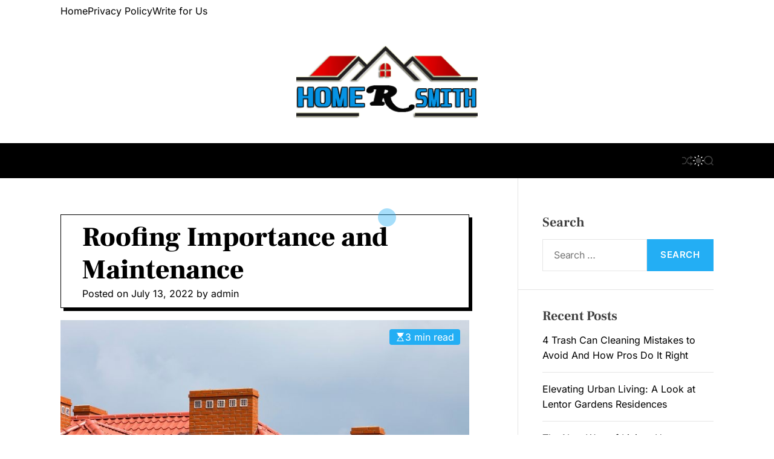

--- FILE ---
content_type: text/html; charset=UTF-8
request_url: https://homersmith.net/roofing-importance-and-maintenance/
body_size: 17270
content:
<!doctype html>
<html lang="en-US">
<head>
    <meta charset="UTF-8">
    <meta name="viewport" content="width=device-width, initial-scale=1" />
    <link rel="profile" href="https://gmpg.org/xfn/11">

    <meta name='robots' content='index, follow, max-image-preview:large, max-snippet:-1, max-video-preview:-1' />

	<!-- This site is optimized with the Yoast SEO plugin v26.7 - https://yoast.com/wordpress/plugins/seo/ -->
	<title>Roofing Importance and Maintenance - Home R Smith</title>
	<link rel="canonical" href="https://homersmith.net/roofing-importance-and-maintenance/" />
	<meta property="og:locale" content="en_US" />
	<meta property="og:type" content="article" />
	<meta property="og:title" content="Roofing Importance and Maintenance - Home R Smith" />
	<meta property="og:description" content="Roofing is a crucial aspect of any building, whether it&#8217;s a residential, commercial, or industrial structure. A well-built roof protects the inhabitants of a building [&hellip;]" />
	<meta property="og:url" content="https://homersmith.net/roofing-importance-and-maintenance/" />
	<meta property="og:site_name" content="Home R Smith" />
	<meta property="article:published_time" content="2022-07-13T17:11:28+00:00" />
	<meta property="article:modified_time" content="2023-06-30T14:10:30+00:00" />
	<meta property="og:image" content="https://homersmith.net/wp-content/uploads/2023/04/y-8.jpg" />
	<meta property="og:image:width" content="800" />
	<meta property="og:image:height" content="600" />
	<meta property="og:image:type" content="image/jpeg" />
	<meta name="author" content="admin" />
	<meta name="twitter:card" content="summary_large_image" />
	<meta name="twitter:label1" content="Written by" />
	<meta name="twitter:data1" content="admin" />
	<meta name="twitter:label2" content="Est. reading time" />
	<meta name="twitter:data2" content="2 minutes" />
	<script type="application/ld+json" class="yoast-schema-graph">{"@context":"https://schema.org","@graph":[{"@type":"Article","@id":"https://homersmith.net/roofing-importance-and-maintenance/#article","isPartOf":{"@id":"https://homersmith.net/roofing-importance-and-maintenance/"},"author":{"name":"admin","@id":"/#/schema/person/7e38f896f664fb6f369083be55d24f8c"},"headline":"Roofing Importance and Maintenance","datePublished":"2022-07-13T17:11:28+00:00","dateModified":"2023-06-30T14:10:30+00:00","mainEntityOfPage":{"@id":"https://homersmith.net/roofing-importance-and-maintenance/"},"wordCount":448,"commentCount":0,"publisher":{"@id":"/#organization"},"image":{"@id":"https://homersmith.net/roofing-importance-and-maintenance/#primaryimage"},"thumbnailUrl":"https://homersmith.net/wp-content/uploads/2023/04/y-8.jpg","keywords":["ensures energy efficiency","mold","Slate Roofing","upscale buildings","warmer climates"],"articleSection":["Roofing"],"inLanguage":"en-US","potentialAction":[{"@type":"CommentAction","name":"Comment","target":["https://homersmith.net/roofing-importance-and-maintenance/#respond"]}]},{"@type":"WebPage","@id":"https://homersmith.net/roofing-importance-and-maintenance/","url":"https://homersmith.net/roofing-importance-and-maintenance/","name":"Roofing Importance and Maintenance - Home R Smith","isPartOf":{"@id":"/#website"},"primaryImageOfPage":{"@id":"https://homersmith.net/roofing-importance-and-maintenance/#primaryimage"},"image":{"@id":"https://homersmith.net/roofing-importance-and-maintenance/#primaryimage"},"thumbnailUrl":"https://homersmith.net/wp-content/uploads/2023/04/y-8.jpg","datePublished":"2022-07-13T17:11:28+00:00","dateModified":"2023-06-30T14:10:30+00:00","breadcrumb":{"@id":"https://homersmith.net/roofing-importance-and-maintenance/#breadcrumb"},"inLanguage":"en-US","potentialAction":[{"@type":"ReadAction","target":["https://homersmith.net/roofing-importance-and-maintenance/"]}]},{"@type":"ImageObject","inLanguage":"en-US","@id":"https://homersmith.net/roofing-importance-and-maintenance/#primaryimage","url":"https://homersmith.net/wp-content/uploads/2023/04/y-8.jpg","contentUrl":"https://homersmith.net/wp-content/uploads/2023/04/y-8.jpg","width":800,"height":600},{"@type":"BreadcrumbList","@id":"https://homersmith.net/roofing-importance-and-maintenance/#breadcrumb","itemListElement":[{"@type":"ListItem","position":1,"name":"Home","item":"https://homersmith.net/"},{"@type":"ListItem","position":2,"name":"Roofing Importance and Maintenance"}]},{"@type":"WebSite","@id":"/#website","url":"/","name":"Home R Smith","description":"Home Blog","publisher":{"@id":"/#organization"},"potentialAction":[{"@type":"SearchAction","target":{"@type":"EntryPoint","urlTemplate":"/?s={search_term_string}"},"query-input":{"@type":"PropertyValueSpecification","valueRequired":true,"valueName":"search_term_string"}}],"inLanguage":"en-US"},{"@type":"Organization","@id":"/#organization","name":"Home R Smith","url":"/","logo":{"@type":"ImageObject","inLanguage":"en-US","@id":"/#/schema/logo/image/","url":"https://homersmith.net/wp-content/uploads/2023/11/HOMERSMITH-LOGO.png","contentUrl":"https://homersmith.net/wp-content/uploads/2023/11/HOMERSMITH-LOGO.png","width":626,"height":252,"caption":"Home R Smith"},"image":{"@id":"/#/schema/logo/image/"}},{"@type":"Person","@id":"/#/schema/person/7e38f896f664fb6f369083be55d24f8c","name":"admin","image":{"@type":"ImageObject","inLanguage":"en-US","@id":"/#/schema/person/image/","url":"https://secure.gravatar.com/avatar/f1ab8df5329c1d6cfbd403af28fcf78c2f67f5255597728c9e8047aec5280ec3?s=96&d=mm&r=g","contentUrl":"https://secure.gravatar.com/avatar/f1ab8df5329c1d6cfbd403af28fcf78c2f67f5255597728c9e8047aec5280ec3?s=96&d=mm&r=g","caption":"admin"},"sameAs":["https://homersmith.net"],"url":"https://homersmith.net/author/admin/"}]}</script>
	<!-- / Yoast SEO plugin. -->


<link rel="alternate" type="application/rss+xml" title="Home R Smith &raquo; Feed" href="https://homersmith.net/feed/" />
<link rel="alternate" type="application/rss+xml" title="Home R Smith &raquo; Comments Feed" href="https://homersmith.net/comments/feed/" />
<link rel="alternate" type="application/rss+xml" title="Home R Smith &raquo; Roofing Importance and Maintenance Comments Feed" href="https://homersmith.net/roofing-importance-and-maintenance/feed/" />
<link rel="alternate" title="oEmbed (JSON)" type="application/json+oembed" href="https://homersmith.net/wp-json/oembed/1.0/embed?url=https%3A%2F%2Fhomersmith.net%2Froofing-importance-and-maintenance%2F" />
<link rel="alternate" title="oEmbed (XML)" type="text/xml+oembed" href="https://homersmith.net/wp-json/oembed/1.0/embed?url=https%3A%2F%2Fhomersmith.net%2Froofing-importance-and-maintenance%2F&#038;format=xml" />
<style id='wp-img-auto-sizes-contain-inline-css'>
img:is([sizes=auto i],[sizes^="auto," i]){contain-intrinsic-size:3000px 1500px}
/*# sourceURL=wp-img-auto-sizes-contain-inline-css */
</style>

<style id='wp-emoji-styles-inline-css'>

	img.wp-smiley, img.emoji {
		display: inline !important;
		border: none !important;
		box-shadow: none !important;
		height: 1em !important;
		width: 1em !important;
		margin: 0 0.07em !important;
		vertical-align: -0.1em !important;
		background: none !important;
		padding: 0 !important;
	}
/*# sourceURL=wp-emoji-styles-inline-css */
</style>
<link rel='stylesheet' id='wp-block-library-css' href='https://homersmith.net/wp-includes/css/dist/block-library/style.min.css?ver=6.9' media='all' />
<style id='global-styles-inline-css'>
:root{--wp--preset--aspect-ratio--square: 1;--wp--preset--aspect-ratio--4-3: 4/3;--wp--preset--aspect-ratio--3-4: 3/4;--wp--preset--aspect-ratio--3-2: 3/2;--wp--preset--aspect-ratio--2-3: 2/3;--wp--preset--aspect-ratio--16-9: 16/9;--wp--preset--aspect-ratio--9-16: 9/16;--wp--preset--color--black: #000000;--wp--preset--color--cyan-bluish-gray: #abb8c3;--wp--preset--color--white: #ffffff;--wp--preset--color--pale-pink: #f78da7;--wp--preset--color--vivid-red: #cf2e2e;--wp--preset--color--luminous-vivid-orange: #ff6900;--wp--preset--color--luminous-vivid-amber: #fcb900;--wp--preset--color--light-green-cyan: #7bdcb5;--wp--preset--color--vivid-green-cyan: #00d084;--wp--preset--color--pale-cyan-blue: #8ed1fc;--wp--preset--color--vivid-cyan-blue: #0693e3;--wp--preset--color--vivid-purple: #9b51e0;--wp--preset--gradient--vivid-cyan-blue-to-vivid-purple: linear-gradient(135deg,rgb(6,147,227) 0%,rgb(155,81,224) 100%);--wp--preset--gradient--light-green-cyan-to-vivid-green-cyan: linear-gradient(135deg,rgb(122,220,180) 0%,rgb(0,208,130) 100%);--wp--preset--gradient--luminous-vivid-amber-to-luminous-vivid-orange: linear-gradient(135deg,rgb(252,185,0) 0%,rgb(255,105,0) 100%);--wp--preset--gradient--luminous-vivid-orange-to-vivid-red: linear-gradient(135deg,rgb(255,105,0) 0%,rgb(207,46,46) 100%);--wp--preset--gradient--very-light-gray-to-cyan-bluish-gray: linear-gradient(135deg,rgb(238,238,238) 0%,rgb(169,184,195) 100%);--wp--preset--gradient--cool-to-warm-spectrum: linear-gradient(135deg,rgb(74,234,220) 0%,rgb(151,120,209) 20%,rgb(207,42,186) 40%,rgb(238,44,130) 60%,rgb(251,105,98) 80%,rgb(254,248,76) 100%);--wp--preset--gradient--blush-light-purple: linear-gradient(135deg,rgb(255,206,236) 0%,rgb(152,150,240) 100%);--wp--preset--gradient--blush-bordeaux: linear-gradient(135deg,rgb(254,205,165) 0%,rgb(254,45,45) 50%,rgb(107,0,62) 100%);--wp--preset--gradient--luminous-dusk: linear-gradient(135deg,rgb(255,203,112) 0%,rgb(199,81,192) 50%,rgb(65,88,208) 100%);--wp--preset--gradient--pale-ocean: linear-gradient(135deg,rgb(255,245,203) 0%,rgb(182,227,212) 50%,rgb(51,167,181) 100%);--wp--preset--gradient--electric-grass: linear-gradient(135deg,rgb(202,248,128) 0%,rgb(113,206,126) 100%);--wp--preset--gradient--midnight: linear-gradient(135deg,rgb(2,3,129) 0%,rgb(40,116,252) 100%);--wp--preset--font-size--small: 13px;--wp--preset--font-size--medium: 20px;--wp--preset--font-size--large: 36px;--wp--preset--font-size--x-large: 42px;--wp--preset--spacing--20: 0.44rem;--wp--preset--spacing--30: 0.67rem;--wp--preset--spacing--40: 1rem;--wp--preset--spacing--50: 1.5rem;--wp--preset--spacing--60: 2.25rem;--wp--preset--spacing--70: 3.38rem;--wp--preset--spacing--80: 5.06rem;--wp--preset--shadow--natural: 6px 6px 9px rgba(0, 0, 0, 0.2);--wp--preset--shadow--deep: 12px 12px 50px rgba(0, 0, 0, 0.4);--wp--preset--shadow--sharp: 6px 6px 0px rgba(0, 0, 0, 0.2);--wp--preset--shadow--outlined: 6px 6px 0px -3px rgb(255, 255, 255), 6px 6px rgb(0, 0, 0);--wp--preset--shadow--crisp: 6px 6px 0px rgb(0, 0, 0);}:where(.is-layout-flex){gap: 0.5em;}:where(.is-layout-grid){gap: 0.5em;}body .is-layout-flex{display: flex;}.is-layout-flex{flex-wrap: wrap;align-items: center;}.is-layout-flex > :is(*, div){margin: 0;}body .is-layout-grid{display: grid;}.is-layout-grid > :is(*, div){margin: 0;}:where(.wp-block-columns.is-layout-flex){gap: 2em;}:where(.wp-block-columns.is-layout-grid){gap: 2em;}:where(.wp-block-post-template.is-layout-flex){gap: 1.25em;}:where(.wp-block-post-template.is-layout-grid){gap: 1.25em;}.has-black-color{color: var(--wp--preset--color--black) !important;}.has-cyan-bluish-gray-color{color: var(--wp--preset--color--cyan-bluish-gray) !important;}.has-white-color{color: var(--wp--preset--color--white) !important;}.has-pale-pink-color{color: var(--wp--preset--color--pale-pink) !important;}.has-vivid-red-color{color: var(--wp--preset--color--vivid-red) !important;}.has-luminous-vivid-orange-color{color: var(--wp--preset--color--luminous-vivid-orange) !important;}.has-luminous-vivid-amber-color{color: var(--wp--preset--color--luminous-vivid-amber) !important;}.has-light-green-cyan-color{color: var(--wp--preset--color--light-green-cyan) !important;}.has-vivid-green-cyan-color{color: var(--wp--preset--color--vivid-green-cyan) !important;}.has-pale-cyan-blue-color{color: var(--wp--preset--color--pale-cyan-blue) !important;}.has-vivid-cyan-blue-color{color: var(--wp--preset--color--vivid-cyan-blue) !important;}.has-vivid-purple-color{color: var(--wp--preset--color--vivid-purple) !important;}.has-black-background-color{background-color: var(--wp--preset--color--black) !important;}.has-cyan-bluish-gray-background-color{background-color: var(--wp--preset--color--cyan-bluish-gray) !important;}.has-white-background-color{background-color: var(--wp--preset--color--white) !important;}.has-pale-pink-background-color{background-color: var(--wp--preset--color--pale-pink) !important;}.has-vivid-red-background-color{background-color: var(--wp--preset--color--vivid-red) !important;}.has-luminous-vivid-orange-background-color{background-color: var(--wp--preset--color--luminous-vivid-orange) !important;}.has-luminous-vivid-amber-background-color{background-color: var(--wp--preset--color--luminous-vivid-amber) !important;}.has-light-green-cyan-background-color{background-color: var(--wp--preset--color--light-green-cyan) !important;}.has-vivid-green-cyan-background-color{background-color: var(--wp--preset--color--vivid-green-cyan) !important;}.has-pale-cyan-blue-background-color{background-color: var(--wp--preset--color--pale-cyan-blue) !important;}.has-vivid-cyan-blue-background-color{background-color: var(--wp--preset--color--vivid-cyan-blue) !important;}.has-vivid-purple-background-color{background-color: var(--wp--preset--color--vivid-purple) !important;}.has-black-border-color{border-color: var(--wp--preset--color--black) !important;}.has-cyan-bluish-gray-border-color{border-color: var(--wp--preset--color--cyan-bluish-gray) !important;}.has-white-border-color{border-color: var(--wp--preset--color--white) !important;}.has-pale-pink-border-color{border-color: var(--wp--preset--color--pale-pink) !important;}.has-vivid-red-border-color{border-color: var(--wp--preset--color--vivid-red) !important;}.has-luminous-vivid-orange-border-color{border-color: var(--wp--preset--color--luminous-vivid-orange) !important;}.has-luminous-vivid-amber-border-color{border-color: var(--wp--preset--color--luminous-vivid-amber) !important;}.has-light-green-cyan-border-color{border-color: var(--wp--preset--color--light-green-cyan) !important;}.has-vivid-green-cyan-border-color{border-color: var(--wp--preset--color--vivid-green-cyan) !important;}.has-pale-cyan-blue-border-color{border-color: var(--wp--preset--color--pale-cyan-blue) !important;}.has-vivid-cyan-blue-border-color{border-color: var(--wp--preset--color--vivid-cyan-blue) !important;}.has-vivid-purple-border-color{border-color: var(--wp--preset--color--vivid-purple) !important;}.has-vivid-cyan-blue-to-vivid-purple-gradient-background{background: var(--wp--preset--gradient--vivid-cyan-blue-to-vivid-purple) !important;}.has-light-green-cyan-to-vivid-green-cyan-gradient-background{background: var(--wp--preset--gradient--light-green-cyan-to-vivid-green-cyan) !important;}.has-luminous-vivid-amber-to-luminous-vivid-orange-gradient-background{background: var(--wp--preset--gradient--luminous-vivid-amber-to-luminous-vivid-orange) !important;}.has-luminous-vivid-orange-to-vivid-red-gradient-background{background: var(--wp--preset--gradient--luminous-vivid-orange-to-vivid-red) !important;}.has-very-light-gray-to-cyan-bluish-gray-gradient-background{background: var(--wp--preset--gradient--very-light-gray-to-cyan-bluish-gray) !important;}.has-cool-to-warm-spectrum-gradient-background{background: var(--wp--preset--gradient--cool-to-warm-spectrum) !important;}.has-blush-light-purple-gradient-background{background: var(--wp--preset--gradient--blush-light-purple) !important;}.has-blush-bordeaux-gradient-background{background: var(--wp--preset--gradient--blush-bordeaux) !important;}.has-luminous-dusk-gradient-background{background: var(--wp--preset--gradient--luminous-dusk) !important;}.has-pale-ocean-gradient-background{background: var(--wp--preset--gradient--pale-ocean) !important;}.has-electric-grass-gradient-background{background: var(--wp--preset--gradient--electric-grass) !important;}.has-midnight-gradient-background{background: var(--wp--preset--gradient--midnight) !important;}.has-small-font-size{font-size: var(--wp--preset--font-size--small) !important;}.has-medium-font-size{font-size: var(--wp--preset--font-size--medium) !important;}.has-large-font-size{font-size: var(--wp--preset--font-size--large) !important;}.has-x-large-font-size{font-size: var(--wp--preset--font-size--x-large) !important;}
/*# sourceURL=global-styles-inline-css */
</style>

<style id='classic-theme-styles-inline-css'>
/*! This file is auto-generated */
.wp-block-button__link{color:#fff;background-color:#32373c;border-radius:9999px;box-shadow:none;text-decoration:none;padding:calc(.667em + 2px) calc(1.333em + 2px);font-size:1.125em}.wp-block-file__button{background:#32373c;color:#fff;text-decoration:none}
/*# sourceURL=/wp-includes/css/classic-themes.min.css */
</style>
<link rel='stylesheet' id='contact-form-7-css' href='https://homersmith.net/wp-content/plugins/contact-form-7/includes/css/styles.css?ver=6.1.4' media='all' />
<link rel='stylesheet' id='magzify-google-fonts-css' href='https://homersmith.net/wp-content/fonts/6fc2417758ab00ee36aa3f59e700befc.css?ver=1.0.0' media='all' />
<link rel='stylesheet' id='swiper-css' href='https://homersmith.net/wp-content/themes/magzify/assets/css/swiper-bundle.min.css?ver=1.0.0' media='all' />
<link rel='stylesheet' id='magzify-style-css' href='https://homersmith.net/wp-content/themes/magzify/style.css?ver=1.0.0' media='all' />
<style id='magzify-style-inline-css'>
                                                
        
        
/*# sourceURL=magzify-style-inline-css */
</style>
<link rel='stylesheet' id='magzify-night-style-css' href='https://homersmith.net/wp-content/themes/magzify/assets/css/dark-mode.css?ver=1.0.0' media='all' />
<style id='magzify-night-style-inline-css'>
                                
/*# sourceURL=magzify-night-style-inline-css */
</style>
<link rel='stylesheet' id='taxopress-frontend-css-css' href='https://homersmith.net/wp-content/plugins/simple-tags/assets/frontend/css/frontend.css?ver=3.43.0' media='all' />
<script src="https://homersmith.net/wp-includes/js/jquery/jquery.min.js?ver=3.7.1" id="jquery-core-js"></script>
<script src="https://homersmith.net/wp-includes/js/jquery/jquery-migrate.min.js?ver=3.4.1" id="jquery-migrate-js"></script>
<script src="https://homersmith.net/wp-content/plugins/simple-tags/assets/frontend/js/frontend.js?ver=3.43.0" id="taxopress-frontend-js-js"></script>
<link rel="https://api.w.org/" href="https://homersmith.net/wp-json/" /><link rel="alternate" title="JSON" type="application/json" href="https://homersmith.net/wp-json/wp/v2/posts/34" /><link rel="EditURI" type="application/rsd+xml" title="RSD" href="https://homersmith.net/xmlrpc.php?rsd" />
<meta name="generator" content="WordPress 6.9" />
<link rel='shortlink' href='https://homersmith.net/?p=34' />
    <script type="text/javascript">
        let storageKey = 'theme-preference';

        let getColorPreference = function () {
            if (localStorage.getItem(storageKey))
                return localStorage.getItem(storageKey)
            else
                return window.matchMedia('(prefers-color-scheme: dark)').matches
                    ? 'dark'
                    : 'light'
        }

        let theme = {
            value: getColorPreference()
        };

        let setPreference = function () {
            localStorage.setItem(storageKey, theme.value);
            reflectPreference();
        }

        let reflectPreference = function () {
            document.firstElementChild.setAttribute("data-theme", theme.value);
            document.querySelector("#theme-toggle-mode-button")?.setAttribute("aria-label", theme.value);
        }

        // set early so no page flashes / CSS is made aware
        reflectPreference();

        window.addEventListener('load', function () {
            reflectPreference();
            let toggleBtn = document.querySelector("#theme-toggle-mode-button");
            if (toggleBtn) {
                toggleBtn.addEventListener("click", function () {
                    theme.value = theme.value === 'light' ? 'dark' : 'light';
                    setPreference();
                });
            }
        });

        // sync with system changes
        window
            .matchMedia('(prefers-color-scheme: dark)')
            .addEventListener('change', ({matches: isDark}) => {
                theme.value = isDark ? 'dark' : 'light';
                setPreference();
            });
    </script>
    <link rel="pingback" href="https://homersmith.net/xmlrpc.php"><link rel="icon" href="https://homersmith.net/wp-content/uploads/2023/11/cropped-home-2-32x32.png" sizes="32x32" />
<link rel="icon" href="https://homersmith.net/wp-content/uploads/2023/11/cropped-home-2-192x192.png" sizes="192x192" />
<link rel="apple-touch-icon" href="https://homersmith.net/wp-content/uploads/2023/11/cropped-home-2-180x180.png" />
<meta name="msapplication-TileImage" content="https://homersmith.net/wp-content/uploads/2023/11/cropped-home-2-270x270.png" />
</head>

<body class="wp-singular post-template-default single single-post postid-34 single-format-standard wp-custom-logo wp-embed-responsive wp-theme-magzify  magzify-header_style_1 magzify-dark-mode has-sidebar right-sidebar">



<div id="page" class="site">
    <div class="site-content-area">

    
    
    <div id="magzify-progress-bar" class="theme-progress-bar top"></div>
    <a class="skip-link screen-reader-text" href="#primary">Skip to content</a>

    
    
<div id="theme-topbar" class="site-topbar theme-site-topbar hide-on-mobile">
    <div class="wrapper">
        <div class="site-topbar-wrapper">
            <div class="site-topbar-item site-topbar-left">
                <div class="site-topbar-component topbar-component-top-navigation hidden-sm-screen hidden-md-screen"><ul id="menu-top-menu" class="theme-top-navigation theme-menu theme-topbar-navigation"><li id="menu-item-97" class="menu-item menu-item-type-post_type menu-item-object-page menu-item-home menu-item-97"><a href="https://homersmith.net/">Home</a></li>
<li id="menu-item-98" class="menu-item menu-item-type-post_type menu-item-object-page menu-item-privacy-policy menu-item-98"><a rel="privacy-policy" href="https://homersmith.net/privacy-policy/">Privacy Policy</a></li>
<li id="menu-item-99" class="menu-item menu-item-type-post_type menu-item-object-page menu-item-99"><a href="https://homersmith.net/write-for-us/">Write for Us</a></li>
</ul></div>            </div>

            <div class="site-topbar-item site-topbar-right">
                            </div>

        </div>
    </div>
</div>
<header id="masthead" class="site-header theme-site-header header-has-height-small data-bg "  data-background="https://homersmith.net/wp-content/uploads/2023/11/sas.jpg"  role="banner">
    <div class="site-branding-center">
    <div class="wrapper">
        <div class="site-branding">
            <div class="site-logo">
            <a href="https://homersmith.net/" class="custom-logo-link" rel="home"><img width="626" height="252" src="https://homersmith.net/wp-content/uploads/2023/11/HOMERSMITH-LOGO.png" class="custom-logo" alt="Home R Smith" decoding="async" fetchpriority="high" srcset="https://homersmith.net/wp-content/uploads/2023/11/HOMERSMITH-LOGO.png 626w, https://homersmith.net/wp-content/uploads/2023/11/HOMERSMITH-LOGO-300x121.png 300w" sizes="(max-width: 626px) 100vw, 626px" /></a>        </div>
                <div class="screen-reader-text">
            <a href="https://homersmith.net/" rel="home">Home R Smith</a>
        </div>
        </div><!-- .site-branding -->    </div>
</div>

<div class="masthead-main-navigation has-sticky-header">
    <div class="wrapper">
        <div class="site-header-wrapper">

            
            <div class="site-header-center">
                <div id="site-navigation" class="main-navigation theme-primary-menu">
                                            <nav class="primary-menu-wrapper" aria-label="Primary">
                            <ul class="primary-menu reset-list-style">
                                <li id="menu-item-92" class="menu-item menu-item-type-taxonomy menu-item-object-category menu-item-92"><a href="https://homersmith.net/category/home/">HOME</a></li>
<li id="menu-item-93" class="menu-item menu-item-type-taxonomy menu-item-object-category menu-item-93"><a href="https://homersmith.net/category/flooring/">Flooring</a></li>
<li id="menu-item-94" class="menu-item menu-item-type-taxonomy menu-item-object-category current-post-ancestor current-menu-parent current-post-parent menu-item-94"><a href="https://homersmith.net/category/roofing/">Roofing</a></li>
<li id="menu-item-95" class="menu-item menu-item-type-taxonomy menu-item-object-category menu-item-95"><a href="https://homersmith.net/category/diy/">DIY</a></li>
<li id="menu-item-96" class="menu-item menu-item-type-taxonomy menu-item-object-category menu-item-96"><a href="https://homersmith.net/category/furniture/">Furniture</a></li>
                            </ul>
                        </nav><!-- .primary-menu-wrapper -->
                                        </div><!-- .main-navigation -->
            </div>
            <div class="site-header-right">
                
                
                                        <a href="https://homersmith.net/hire-professional-roofers-and-get-the-roofing-work-done-on-time/" class="theme-button theme-button-transparent theme-button-shuffle">
                            <span class="screen-reader-text">Shuffle</span>
                            <svg class="svg-icon" aria-hidden="true" role="img" focusable="false" xmlns="http://www.w3.org/2000/svg" width="24" height="24" viewBox="0 0 24 24"><path fill="currentColor" d="M18 9v-3c-1 0-3.308-.188-4.506 2.216l-4.218 8.461c-1.015 2.036-3.094 3.323-5.37 3.323h-3.906v-2h3.906c1.517 0 2.903-.858 3.58-2.216l4.218-8.461c1.356-2.721 3.674-3.323 6.296-3.323v-3l6 4-6 4zm-9.463 1.324l1.117-2.242c-1.235-2.479-2.899-4.082-5.748-4.082h-3.906v2h3.906c2.872 0 3.644 2.343 4.631 4.324zm15.463 8.676l-6-4v3c-3.78 0-4.019-1.238-5.556-4.322l-1.118 2.241c1.021 2.049 2.1 4.081 6.674 4.081v3l6-4z" /></svg>                        </a>
                        
                <button id="theme-toggle-offcanvas-button" class="theme-button theme-button-transparent theme-button-offcanvas hidden-md-screen hidden-lg-screen" aria-expanded="false" aria-controls="theme-offcanvas-navigation">
                    <span class="screen-reader-text">Menu</span>
                    <svg class="svg-icon" aria-hidden="true" role="img" focusable="false" xmlns="http://www.w3.org/2000/svg" width="20" height="20" viewBox="0 0 20 20"><path fill="currentColor" d="M1 3v2h18V3zm0 8h18V9H1zm0 6h18v-2H1z" /></svg>                </button>

                                    <button id="theme-toggle-mode-button" class="theme-button theme-button-transparent theme-button-colormode" title="Toggle light/dark mode" aria-label="auto" aria-live="polite">
                        <span class="screen-reader-text">Switch color mode</span>
                        <svg class="svg-icon svg-icon-colormode" aria-hidden="true" width="24" height="24" viewBox="0 0 24 24">
                            <mask class="moon" id="moon-mask">
                                <rect x="0" y="0" width="100%" height="100%" fill="white" />
                                <circle cx="24" cy="10" r="6" fill="black" />
                            </mask>
                            <circle class="sun" cx="12" cy="12" r="6" mask="url(#moon-mask)" fill="currentColor" />
                            <g class="sun-beams" stroke="currentColor">
                                <line x1="12" y1="1" x2="12" y2="3" />
                                <line x1="12" y1="21" x2="12" y2="23" />
                                <line x1="4.22" y1="4.22" x2="5.64" y2="5.64" />
                                <line x1="18.36" y1="18.36" x2="19.78" y2="19.78" />
                                <line x1="1" y1="12" x2="3" y2="12" />
                                <line x1="21" y1="12" x2="23" y2="12" />
                                <line x1="4.22" y1="19.78" x2="5.64" y2="18.36" />
                                <line x1="18.36" y1="5.64" x2="19.78" y2="4.22" />
                            </g>
                        </svg>
                    </button>
                
                                <button id="theme-toggle-search-button" class="theme-button theme-button-transparent theme-button-search" aria-expanded="false" aria-controls="theme-header-search">
                    <span class="screen-reader-text">Search</span>
                    <svg class="svg-icon" aria-hidden="true" role="img" focusable="false" xmlns="http://www.w3.org/2000/svg" width="23" height="23" viewBox="0 0 23 23"><path fill="currentColor" d="M38.710696,48.0601792 L43,52.3494831 L41.3494831,54 L37.0601792,49.710696 C35.2632422,51.1481185 32.9839107,52.0076499 30.5038249,52.0076499 C24.7027226,52.0076499 20,47.3049272 20,41.5038249 C20,35.7027226 24.7027226,31 30.5038249,31 C36.3049272,31 41.0076499,35.7027226 41.0076499,41.5038249 C41.0076499,43.9839107 40.1481185,46.2632422 38.710696,48.0601792 Z M36.3875844,47.1716785 C37.8030221,45.7026647 38.6734666,43.7048964 38.6734666,41.5038249 C38.6734666,36.9918565 35.0157934,33.3341833 30.5038249,33.3341833 C25.9918565,33.3341833 22.3341833,36.9918565 22.3341833,41.5038249 C22.3341833,46.0157934 25.9918565,49.6734666 30.5038249,49.6734666 C32.7048964,49.6734666 34.7026647,48.8030221 36.1716785,47.3875844 C36.2023931,47.347638 36.2360451,47.3092237 36.2726343,47.2726343 C36.3092237,47.2360451 36.347638,47.2023931 36.3875844,47.1716785 Z" transform="translate(-20 -31)" /></svg>                </button>
                
            </div>
        </div>
    </div>
</div></header><!-- #masthead -->




<div class="theme-offcanvas-panel theme-offcanvas-panel-menu">
    <div class="theme-offcanvas-header">
        <button id="theme-offcanvas-close" class="theme-button theme-button-transparent" aria-expanded="false">
            <span class="screen-reader-text">Close</span>
            <svg class="svg-icon" aria-hidden="true" role="img" focusable="false" xmlns="http://www.w3.org/2000/svg" width="24" height="24" viewBox="0 0 24 24"><path fill="currentColor" d="M18.717 6.697l-1.414-1.414-5.303 5.303-5.303-5.303-1.414 1.414 5.303 5.303-5.303 5.303 1.414 1.414 5.303-5.303 5.303 5.303 1.414-1.414-5.303-5.303z" /></svg>        </button><!-- .nav-toggle -->
    </div>

    <div class="theme-offcanvas-content">
        <nav aria-label="Mobile" role="navigation">
            <ul id="theme-offcanvas-navigation" class="theme-offcanvas-menu reset-list-style">
                
                    <li class="menu-item menu-item-type-taxonomy menu-item-object-category menu-item-92"><div class="ancestor-wrapper"><a href="https://homersmith.net/category/home/">HOME</a></div><!-- .ancestor-wrapper --></li>
<li class="menu-item menu-item-type-taxonomy menu-item-object-category menu-item-93"><div class="ancestor-wrapper"><a href="https://homersmith.net/category/flooring/">Flooring</a></div><!-- .ancestor-wrapper --></li>
<li class="menu-item menu-item-type-taxonomy menu-item-object-category current-post-ancestor current-menu-parent current-post-parent menu-item-94"><div class="ancestor-wrapper"><a href="https://homersmith.net/category/roofing/">Roofing</a></div><!-- .ancestor-wrapper --></li>
<li class="menu-item menu-item-type-taxonomy menu-item-object-category menu-item-95"><div class="ancestor-wrapper"><a href="https://homersmith.net/category/diy/">DIY</a></div><!-- .ancestor-wrapper --></li>
<li class="menu-item menu-item-type-taxonomy menu-item-object-category menu-item-96"><div class="ancestor-wrapper"><a href="https://homersmith.net/category/furniture/">Furniture</a></div><!-- .ancestor-wrapper --></li>

                    
            </ul><!-- .theme-offcanvas-navigation -->
        </nav>
    </div>
</div> <!-- theme-offcanvas-panel-menu -->

<div class="theme-search-panel">
    <div class="wrapper">
        <div id="theme-header-search" class="search-panel-wrapper">
            <form role="search" aria-label="Search for:" method="get" class="search-form" action="https://homersmith.net/">
				<label>
					<span class="screen-reader-text">Search for:</span>
					<input type="search" class="search-field" placeholder="Search &hellip;" value="" name="s" />
				</label>
				<input type="submit" class="search-submit" value="Search" />
			</form>            <button id="magzify-search-canvas-close" class="theme-button theme-button-transparent search-close">
                <span class="screen-reader-text">
                    Close search                </span>
                <svg class="svg-icon" aria-hidden="true" role="img" focusable="false" xmlns="http://www.w3.org/2000/svg" width="24" height="24" viewBox="0 0 24 24"><path fill="currentColor" d="M18.717 6.697l-1.414-1.414-5.303 5.303-5.303-5.303-1.414 1.414 5.303 5.303-5.303 5.303 1.414 1.414 5.303-5.303 5.303 5.303 1.414-1.414-5.303-5.303z" /></svg>            </button><!-- .search-toggle -->

        </div>
    </div>
</div> <!-- theme-search-panel -->
        
<main id="site-content" role="main">
    <div class="wrapper">
        <div id="primary" class="content-area theme-sticky-component">
            
<article id="post-34" class="post-34 post type-post status-publish format-standard has-post-thumbnail hentry category-roofing tag-ensures-energy-efficiency tag-mold tag-slate-roofing tag-upscale-buildings tag-warmer-climates">
				<header class="entry-header has-box-shadow">
				<h1 class="entry-title entry-title-large">Roofing Importance and Maintenance</h1>					<div class="entry-meta">
						<span class="posted-on">Posted on <a href="https://homersmith.net/roofing-importance-and-maintenance/" rel="bookmark"><time class="entry-date published" datetime="2022-07-13T17:11:28+00:00">July 13, 2022</time><time class="updated" datetime="2023-06-30T14:10:30+00:00">June 30, 2023</time></a></span><span class="byline"> by <span class="author vcard"><a class="url fn n" href="https://homersmith.net/author/admin/">admin</a></span></span>					</div><!-- .entry-meta -->
							</header><!-- .entry-header -->

			
            <div class="entry-image">
                <figure class="featured-media">
                    <img width="800" height="600" src="https://homersmith.net/wp-content/uploads/2023/04/y-8.jpg" class="attachment-post-thumbnail size-post-thumbnail wp-post-image" alt="" decoding="async" srcset="https://homersmith.net/wp-content/uploads/2023/04/y-8.jpg 800w, https://homersmith.net/wp-content/uploads/2023/04/y-8-300x225.jpg 300w, https://homersmith.net/wp-content/uploads/2023/04/y-8-768x576.jpg 768w" sizes="(max-width: 800px) 100vw, 800px" />                </figure>
                
        <div class="magzify-meta post-read-time">
            <svg class="svg-icon" aria-hidden="true" role="img" focusable="false" xmlns="http://www.w3.org/2000/svg" width="16" height="16" viewBox="0 0 16 16"><path fill="currentColor" d="M2 14.5a.5.5 0 0 0 .5.5h11a.5.5 0 1 0 0-1h-1v-1a4.5 4.5 0 0 0-2.557-4.06c-.29-.139-.443-.377-.443-.59v-.7c0-.213.154-.451.443-.59A4.5 4.5 0 0 0 12.5 3V2h1a.5.5 0 0 0 0-1h-11a.5.5 0 0 0 0 1h1v1a4.5 4.5 0 0 0 2.557 4.06c.29.139.443.377.443.59v.7c0 .213-.154.451-.443.59A4.5 4.5 0 0 0 3.5 13v1h-1a.5.5 0 0 0-.5.5zm2.5-.5v-1a3.5 3.5 0 0 1 1.989-3.158c.533-.256 1.011-.79 1.011-1.491v-.702s.18.101.5.101.5-.1.5-.1v.7c0 .701.478 1.236 1.011 1.492A3.5 3.5 0 0 1 11.5 13v1h-7z" /></svg>            3 min read        </div>
            </div><!-- .entry-image -->

        
				<div class="entry-content">
		<p>Roofing is a crucial aspect of any building, whether it&#8217;s a residential, commercial, or industrial structure. A well-built roof protects the inhabitants of a building from the elements, ensures energy efficiency, and enhances the overall aesthetic appeal of the structure. In this article, we will discuss the importance of roofing, different types of roofing materials, and how to maintain your roof.</p>
<p>Importance of Roofing</p>
<p>A roof provides protection against harsh weather conditions, such as rain, snow, and wind. Without a proper roof, your home or building would be susceptible to leaks, mold, and other damages caused by water penetration. A well-built roof also reduces the energy consumption of a building by keeping it cooler in the summer and warmer in the winter.</p>
<p>Aesthetically, the roof is one of the most visible parts of a building, and it greatly influences its overall appearance. A poorly constructed or worn-out roof can make a building look unappealing and outdated. A new or well-maintained roof, on the other hand, can enhance the curb appeal of your home or commercial property.</p>
<p><img decoding="async" class="aligncenter" src="https://digthisdesign.net/wp-content/uploads/2019/04/Roof-Repair-2.jpg" alt="6 Tips to Help You Get the Best Roof Repair for Your Home - Dig This Design" /></p>
<p>Types of Roofing Materials</p>
<p>There are several different types of roofing materials available on the market today. Here are some of the most common ones:</p>
<ol>
<li>Asphalt Shingles: These are the most popular roofing material in North America due to their affordability, durability, and ease of installation.</li>
<li>Metal Roofing: Metal roofs are durable, long-lasting, and energy-efficient. They come in various styles and colors, and they are ideal for commercial and industrial buildings.</li>
<li>Clay or Concrete Tiles: These materials are long-lasting and fire-resistant. They are popular in warmer climates due to their ability to keep the building cool.</li>
<li>Slate Roofing: This material is expensive but long-lasting and aesthetically pleasing. It is ideal for historical and upscale buildings.</li>
</ol>
<p>Maintaining Your Roof</p>
<p>Regular maintenance is crucial to ensure the longevity and effectiveness of your roof. Here are some tips for maintaining your roof:</p>
<ol>
<li>Inspect your roof at least once a year, and after any severe weather conditions. Look for signs of wear and tear, such as missing or broken shingles, leaks, and cracks.</li>
</ol>
<p><img decoding="async" class="aligncenter" src="https://www.bcroofing.ca/wp-content/uploads/2017/06/roof-inspection-maintenance.jpg" alt="How often should you Perform Roof Maintenance? - Best Quality Roofing" /></p>
<ol>
<li>Clean your gutters regularly to prevent water damage and ice dams.</li>
<li>Trim any overhanging branches near your roof to prevent damage from falling limbs.</li>
<li>Hire a professional roofing contractor to perform regular maintenance and repairs.</li>
</ol>
<p>Conclusion</p>
<p>Roofing is a critical component of any building, and choosing the right material and maintaining it properly can save you money, protect your home or commercial property, and enhance its overall appearance. If you need a new roof or need to repair an existing one, it is essential to work with a professional roofing contractor to ensure a safe and effective job.</p>
<p><strong> </strong></p>
	</div><!-- .entry-content -->

	<footer class="entry-footer">
		<span class="tags-links">Tagged <a href="https://homersmith.net/tag/ensures-energy-efficiency/" rel="tag">ensures energy efficiency</a>, <a href="https://homersmith.net/tag/mold/" rel="tag">mold</a>, <a href="https://homersmith.net/tag/slate-roofing/" rel="tag">Slate Roofing</a>, <a href="https://homersmith.net/tag/upscale-buildings/" rel="tag">upscale buildings</a>, <a href="https://homersmith.net/tag/warmer-climates/" rel="tag">warmer climates</a></span>	</footer><!-- .entry-footer -->
</article><!-- #post-34 -->
	<nav class="navigation post-navigation" aria-label="Posts">
		<h2 class="screen-reader-text">Post navigation</h2>
		<div class="nav-links"><div class="nav-previous"><a href="https://homersmith.net/make-your-home-smart-with-home-automation-ideas/" rel="prev"><span class="nav-subtitle">Previous:</span> <span class="nav-title">Make Your Home &#8216;Smart&#8217; With Home Automation Ideas</span></a></div><div class="nav-next"><a href="https://homersmith.net/roofing-materials-and-maintenance/" rel="next"><span class="nav-subtitle">Next:</span> <span class="nav-title">Roofing Materials and Maintenance</span></a></div></div>
	</nav><div class="single-author-info-area theme-single-post-component">
    <div class="single-author-info-wrapper">
        <div class="author-image">
            <a href="https://homersmith.net/author/admin/" title="admin">
                <img alt='Avatar for admin' src='https://secure.gravatar.com/avatar/f1ab8df5329c1d6cfbd403af28fcf78c2f67f5255597728c9e8047aec5280ec3?s=500&#038;d=mm&#038;r=g' srcset='https://secure.gravatar.com/avatar/f1ab8df5329c1d6cfbd403af28fcf78c2f67f5255597728c9e8047aec5280ec3?s=1000&#038;d=mm&#038;r=g 2x' class='avatar avatar-500 photo' height='500' width='500' decoding='async'/>            </a>
        </div>

        <div class="author-details">

            
            <a href="https://homersmith.net/author/admin/" title="admin"
               class="author-name">
                admin            </a>

                            <a href="https://homersmith.net" target="_blank" class="author-site color-accent">
                    https://homersmith.net                </a>
            
            
            
        </div>
    </div>
</div>        <div class="single-related-posts-area theme-single-post-component">
            <header class="component-header single-component-header">
                <h2 class="single-component-title">
                    You May Also Like                </h2>
            </header>
            <div class="component-content single-component-content">
                                    <article id="post-298" class="theme-article theme-single-component-article post-298 post type-post status-publish format-standard has-post-thumbnail hentry category-roofing">
                                                    <div class="entry-image mb-10">
                                <figure class="featured-media featured-media-small">
                                    <a href="https://homersmith.net/hire-professional-roofers-and-get-the-roofing-work-done-on-time/">
                                        <img width="300" height="200" src="https://homersmith.net/wp-content/uploads/2024/04/Paste-3-300x200.jpg" class="attachment-medium size-medium wp-post-image" alt="Hire professional roofers and get the roofing work done on time" decoding="async" srcset="https://homersmith.net/wp-content/uploads/2024/04/Paste-3-300x200.jpg 300w, https://homersmith.net/wp-content/uploads/2024/04/Paste-3-768x512.jpg 768w, https://homersmith.net/wp-content/uploads/2024/04/Paste-3.jpg 800w" sizes="(max-width: 300px) 100vw, 300px" />                                    </a>
                                                                    </figure>
                            </div>
                                                <div class="entry-details">
                            <h3 class="entry-title entry-title-small line-clamp line-clamp-2 mb-4">
                                <a href="https://homersmith.net/hire-professional-roofers-and-get-the-roofing-work-done-on-time/">
                                    Hire professional roofers and get the roofing work done on time                                </a>
                            </h3>
                            <div class="post-date">
                                April 10, 2024                            </div>
                        </div>
                    </article>
                                    <article id="post-297" class="theme-article theme-single-component-article post-297 post type-post status-publish format-standard has-post-thumbnail hentry category-roofing">
                                                    <div class="entry-image mb-10">
                                <figure class="featured-media featured-media-small">
                                    <a href="https://homersmith.net/why-would-you-want-to-upgrade-your-roof/">
                                        <img width="300" height="169" src="https://homersmith.net/wp-content/uploads/2024/04/Paste-4-300x169.jpg" class="attachment-medium size-medium wp-post-image" alt="Why would you want to upgrade your roof?" decoding="async" loading="lazy" srcset="https://homersmith.net/wp-content/uploads/2024/04/Paste-4-300x169.jpg 300w, https://homersmith.net/wp-content/uploads/2024/04/Paste-4-768x432.jpg 768w, https://homersmith.net/wp-content/uploads/2024/04/Paste-4.jpg 900w" sizes="auto, (max-width: 300px) 100vw, 300px" />                                    </a>
                                                                    </figure>
                            </div>
                                                <div class="entry-details">
                            <h3 class="entry-title entry-title-small line-clamp line-clamp-2 mb-4">
                                <a href="https://homersmith.net/why-would-you-want-to-upgrade-your-roof/">
                                    Why would you want to upgrade your roof?                                </a>
                            </h3>
                            <div class="post-date">
                                April 10, 2024                            </div>
                        </div>
                    </article>
                                    <article id="post-294" class="theme-article theme-single-component-article post-294 post type-post status-publish format-standard has-post-thumbnail hentry category-roofing">
                                                    <div class="entry-image mb-10">
                                <figure class="featured-media featured-media-small">
                                    <a href="https://homersmith.net/why-do-people-have-to-keep-an-eye-on-roofing/">
                                        <img width="300" height="200" src="https://homersmith.net/wp-content/uploads/2024/04/Paste-1-300x200.jpg" class="attachment-medium size-medium wp-post-image" alt="Why do people have to keep an eye on roofing?" decoding="async" loading="lazy" srcset="https://homersmith.net/wp-content/uploads/2024/04/Paste-1-300x200.jpg 300w, https://homersmith.net/wp-content/uploads/2024/04/Paste-1-768x512.jpg 768w, https://homersmith.net/wp-content/uploads/2024/04/Paste-1.jpg 1000w" sizes="auto, (max-width: 300px) 100vw, 300px" />                                    </a>
                                                                    </figure>
                            </div>
                                                <div class="entry-details">
                            <h3 class="entry-title entry-title-small line-clamp line-clamp-2 mb-4">
                                <a href="https://homersmith.net/why-do-people-have-to-keep-an-eye-on-roofing/">
                                    Why do people have to keep an eye on roofing?                                </a>
                            </h3>
                            <div class="post-date">
                                April 4, 2024                            </div>
                        </div>
                    </article>
                            </div>
        </div>

            <div class="single-author-posts-area theme-single-post-component">
        <header class="component-header single-component-header">
            <h2 class="single-component-title">More From Author</h2>
        </header>
        <div class="component-content single-component-content">
                        <article id="post-530" class="theme-article theme-single-component-article post-530 post type-post status-publish format-standard has-post-thumbnail hentry category-home tag-cleaning-mistakes tag-lid-and-wheels tag-out-of-control tag-trash-can-cleaning">
                                    <div class="entry-image mb-10">
                        <figure class="featured-media featured-media-small">
                            <a href="https://homersmith.net/4-trash-can-cleaning-mistakes-to-avoid-and-how-pros-do-it-right/">
                                <img width="300" height="200" src="https://homersmith.net/wp-content/uploads/2025/12/Cleaning-300x200.jpg" class="attachment-medium size-medium wp-post-image" alt="4 Trash Can Cleaning Mistakes to Avoid And How Pros Do It Right" decoding="async" loading="lazy" srcset="https://homersmith.net/wp-content/uploads/2025/12/Cleaning-300x200.jpg 300w, https://homersmith.net/wp-content/uploads/2025/12/Cleaning-768x512.jpg 768w, https://homersmith.net/wp-content/uploads/2025/12/Cleaning.jpg 900w" sizes="auto, (max-width: 300px) 100vw, 300px" />                            </a>
                                                    </figure>
                    </div>
                                <div class="entry-details">
                    <h3 class="entry-title entry-title-small line-clamp line-clamp-2 mb-4">
                        <a href="https://homersmith.net/4-trash-can-cleaning-mistakes-to-avoid-and-how-pros-do-it-right/">
                            4 Trash Can Cleaning Mistakes to Avoid And How Pros Do It Right                        </a>
                    </h3>
                    <div class="post-date">
                        December 26, 2025                    </div>
                </div>
            </article>
                        <article id="post-527" class="theme-article theme-single-component-article post-527 post type-post status-publish format-standard has-post-thumbnail hentry category-real-estate">
                                    <div class="entry-image mb-10">
                        <figure class="featured-media featured-media-small">
                            <a href="https://homersmith.net/elevating-urban-living-a-look-at-lentor-gardens-residences/">
                                <img width="300" height="225" src="https://homersmith.net/wp-content/uploads/2025/12/Paste-20-300x225.jpg" class="attachment-medium size-medium wp-post-image" alt="Elevating Urban Living: A Look at Lentor Gardens Residences" decoding="async" loading="lazy" srcset="https://homersmith.net/wp-content/uploads/2025/12/Paste-20-300x225.jpg 300w, https://homersmith.net/wp-content/uploads/2025/12/Paste-20-768x576.jpg 768w, https://homersmith.net/wp-content/uploads/2025/12/Paste-20.jpg 900w" sizes="auto, (max-width: 300px) 100vw, 300px" />                            </a>
                                                    </figure>
                    </div>
                                <div class="entry-details">
                    <h3 class="entry-title entry-title-small line-clamp line-clamp-2 mb-4">
                        <a href="https://homersmith.net/elevating-urban-living-a-look-at-lentor-gardens-residences/">
                            Elevating Urban Living: A Look at Lentor Gardens Residences                        </a>
                    </h3>
                    <div class="post-date">
                        December 20, 2025                    </div>
                </div>
            </article>
                        <article id="post-523" class="theme-article theme-single-component-article post-523 post type-post status-publish format-standard has-post-thumbnail hentry category-home">
                                    <div class="entry-image mb-10">
                        <figure class="featured-media featured-media-small">
                            <a href="https://homersmith.net/the-new-way-of-living-how-singapores-modern-homebuyers-redefine-urban-lifestyle/">
                                <img width="300" height="169" src="https://homersmith.net/wp-content/uploads/2025/11/c-1-300x169.jpg" class="attachment-medium size-medium wp-post-image" alt="The New Way of Living: How Singapore’s Modern Homebuyers Redefine Urban Lifestyle" decoding="async" loading="lazy" srcset="https://homersmith.net/wp-content/uploads/2025/11/c-1-300x169.jpg 300w, https://homersmith.net/wp-content/uploads/2025/11/c-1-768x432.jpg 768w, https://homersmith.net/wp-content/uploads/2025/11/c-1.jpg 800w" sizes="auto, (max-width: 300px) 100vw, 300px" />                            </a>
                                                    </figure>
                    </div>
                                <div class="entry-details">
                    <h3 class="entry-title entry-title-small line-clamp line-clamp-2 mb-4">
                        <a href="https://homersmith.net/the-new-way-of-living-how-singapores-modern-homebuyers-redefine-urban-lifestyle/">
                            The New Way of Living: How Singapore’s Modern Homebuyers Redefine Urban Lifestyle                        </a>
                    </h3>
                    <div class="post-date">
                        November 10, 2025                    </div>
                </div>
            </article>
                    </div>
    </div>
    
    <div id="comments" class="single-comments-area theme-single-post-component  no-comments">
        <div class="comments-area-title">
            <h3 class="comments-title">
                <span class="comment-number total">+</span> There are no comments            </h3>
            <a class="comments_add-comment" href="#reply-title">Add yours</a>        </div>
        
    </div><!-- #comments .single-comments-area -->
	<div id="respond" class="comment-respond">
		<h3 id="reply-title" class="comment-reply-title"> <small><a rel="nofollow" id="cancel-comment-reply-link" href="/roofing-importance-and-maintenance/#respond" style="display:none;">Cancel reply</a></small></h3><form action="https://homersmith.net/wp-comments-post.php" method="post" id="commentform" class="comment-form"><p class="comment-form-comment"><label for="comment" class="show-on-ie8">Comment</label><textarea id="comment" name="comment" cols="45" rows="8" aria-required="true" placeholder="Your thoughts.."></textarea></p><p class="comment-form-author"><label for="author" class="show-on-ie8">Name</label><input id="author" name="author" value="" type="text" placeholder="Name..." size="30"  aria-required="true" /></p><!--
--><p class="comment-form-email"><label for="name" class="show-on-ie8">Email</label><input id="email" name="email" value="" size="30" type="text" placeholder="your@email.com..."  aria-required="true" /></p><!--
--><p class="comment-form-url"><label for="url" class="show-on-ie8">Url</label><input id="url" name="url" value="" size="30" placeholder="Website..." type="text"></p>
<p class="comment-form-cookies-consent"><input id="wp-comment-cookies-consent" name="wp-comment-cookies-consent" type="checkbox" value="yes" /> <label for="wp-comment-cookies-consent">Save my name, email, and website in this browser for the next time I comment.</label></p>
<p class="form-submit"><input name="submit" type="submit" id="comment-submit" class="submit" value="Submit" /> <input type='hidden' name='comment_post_ID' value='34' id='comment_post_ID' />
<input type='hidden' name='comment_parent' id='comment_parent' value='0' />
</p></form>	</div><!-- #respond -->
	
        </div><!-- #primary -->
        
<aside id="secondary" class="widget-area theme-sticky-component">
	<div id="search-2" class="widget magzify-widget widget_search"><div class="widget-content"><h3 class="widget-title">Search</h3><form role="search" method="get" class="search-form" action="https://homersmith.net/">
				<label>
					<span class="screen-reader-text">Search for:</span>
					<input type="search" class="search-field" placeholder="Search &hellip;" value="" name="s" />
				</label>
				<input type="submit" class="search-submit" value="Search" />
			</form></div></div>
		<div id="recent-posts-2" class="widget magzify-widget widget_recent_entries"><div class="widget-content">
		<h3 class="widget-title">Recent Posts</h3>
		<ul>
											<li>
					<a href="https://homersmith.net/4-trash-can-cleaning-mistakes-to-avoid-and-how-pros-do-it-right/">4 Trash Can Cleaning Mistakes to Avoid And How Pros Do It Right</a>
									</li>
											<li>
					<a href="https://homersmith.net/elevating-urban-living-a-look-at-lentor-gardens-residences/">Elevating Urban Living: A Look at Lentor Gardens Residences</a>
									</li>
											<li>
					<a href="https://homersmith.net/the-new-way-of-living-how-singapores-modern-homebuyers-redefine-urban-lifestyle/">The New Way of Living: How Singapore’s Modern Homebuyers Redefine Urban Lifestyle</a>
									</li>
											<li>
					<a href="https://homersmith.net/narra-residences-uniting-luxury-with-community-spirit-at-dairy-farm-walk/">Narra Residences Uniting Luxury with Community Spirit at Dairy Farm Walk</a>
									</li>
											<li>
					<a href="https://homersmith.net/from-workshop-to-weekend-retreat-uncovering-the-many-uses-of-a-barndominium/">From Workshop to Weekend Retreat: Uncovering the Many Uses of a Barndominium</a>
									</li>
					</ul>

		</div></div><div id="archives-2" class="widget magzify-widget widget_archive"><div class="widget-content"><h3 class="widget-title">Archives</h3>
			<ul>
					<li><a href='https://homersmith.net/2025/12/'>December 2025</a></li>
	<li><a href='https://homersmith.net/2025/11/'>November 2025</a></li>
	<li><a href='https://homersmith.net/2025/10/'>October 2025</a></li>
	<li><a href='https://homersmith.net/2025/04/'>April 2025</a></li>
	<li><a href='https://homersmith.net/2025/03/'>March 2025</a></li>
	<li><a href='https://homersmith.net/2025/02/'>February 2025</a></li>
	<li><a href='https://homersmith.net/2025/01/'>January 2025</a></li>
	<li><a href='https://homersmith.net/2024/10/'>October 2024</a></li>
	<li><a href='https://homersmith.net/2024/09/'>September 2024</a></li>
	<li><a href='https://homersmith.net/2024/08/'>August 2024</a></li>
	<li><a href='https://homersmith.net/2024/07/'>July 2024</a></li>
	<li><a href='https://homersmith.net/2024/06/'>June 2024</a></li>
	<li><a href='https://homersmith.net/2024/05/'>May 2024</a></li>
	<li><a href='https://homersmith.net/2024/04/'>April 2024</a></li>
	<li><a href='https://homersmith.net/2024/03/'>March 2024</a></li>
	<li><a href='https://homersmith.net/2024/02/'>February 2024</a></li>
	<li><a href='https://homersmith.net/2023/12/'>December 2023</a></li>
	<li><a href='https://homersmith.net/2023/10/'>October 2023</a></li>
	<li><a href='https://homersmith.net/2023/09/'>September 2023</a></li>
	<li><a href='https://homersmith.net/2023/08/'>August 2023</a></li>
	<li><a href='https://homersmith.net/2023/07/'>July 2023</a></li>
	<li><a href='https://homersmith.net/2023/05/'>May 2023</a></li>
	<li><a href='https://homersmith.net/2023/04/'>April 2023</a></li>
	<li><a href='https://homersmith.net/2023/03/'>March 2023</a></li>
	<li><a href='https://homersmith.net/2023/02/'>February 2023</a></li>
	<li><a href='https://homersmith.net/2023/01/'>January 2023</a></li>
	<li><a href='https://homersmith.net/2022/12/'>December 2022</a></li>
	<li><a href='https://homersmith.net/2022/11/'>November 2022</a></li>
	<li><a href='https://homersmith.net/2022/10/'>October 2022</a></li>
	<li><a href='https://homersmith.net/2022/09/'>September 2022</a></li>
	<li><a href='https://homersmith.net/2022/08/'>August 2022</a></li>
	<li><a href='https://homersmith.net/2022/07/'>July 2022</a></li>
	<li><a href='https://homersmith.net/2022/06/'>June 2022</a></li>
	<li><a href='https://homersmith.net/2022/04/'>April 2022</a></li>
	<li><a href='https://homersmith.net/2022/03/'>March 2022</a></li>
	<li><a href='https://homersmith.net/2022/02/'>February 2022</a></li>
			</ul>

			</div></div><div id="categories-2" class="widget magzify-widget widget_categories"><div class="widget-content"><h3 class="widget-title">Categories</h3>
			<ul>
					<li class="cat-item cat-item-124"><a href="https://homersmith.net/category/cleaning/">Cleaning</a>
</li>
	<li class="cat-item cat-item-40"><a href="https://homersmith.net/category/diy/">DIY</a>
</li>
	<li class="cat-item cat-item-2"><a href="https://homersmith.net/category/flooring/">Flooring</a>
</li>
	<li class="cat-item cat-item-53"><a href="https://homersmith.net/category/furniture/">Furniture</a>
</li>
	<li class="cat-item cat-item-14"><a href="https://homersmith.net/category/home/">HOME</a>
</li>
	<li class="cat-item cat-item-122"><a href="https://homersmith.net/category/hvac/">HVAC</a>
</li>
	<li class="cat-item cat-item-121"><a href="https://homersmith.net/category/kitchen/">Kitchen</a>
</li>
	<li class="cat-item cat-item-128"><a href="https://homersmith.net/category/real-estate/">Real Estate</a>
</li>
	<li class="cat-item cat-item-27"><a href="https://homersmith.net/category/roofing/">Roofing</a>
</li>
	<li class="cat-item cat-item-123"><a href="https://homersmith.net/category/tree/">Tree</a>
</li>
			</ul>

			</div></div><div id="pages-2" class="widget magzify-widget widget_pages"><div class="widget-content"><h3 class="widget-title">Pages</h3>
			<ul>
				<li class="page_item page-item-73"><a href="https://homersmith.net/">Home</a></li>
<li class="page_item page-item-3"><a href="https://homersmith.net/privacy-policy/">Privacy Policy</a></li>
<li class="page_item page-item-88"><a href="https://homersmith.net/write-for-us/">Write for Us</a></li>
			</ul>

			</div></div><div id="magzify_recent_posts-3" class="widget magzify-widget widget_magzify_recent_posts"><div class="widget-content"><h3 class="widget-title">Random Posts</h3>            <div class="theme-recent-widget theme-widget-list style_1">
                                    <article id="post-530" class="theme-article theme-widget-article post-530 post type-post status-publish format-standard has-post-thumbnail hentry category-home tag-cleaning-mistakes tag-lid-and-wheels tag-out-of-control tag-trash-can-cleaning">
                                                    <div class="entry-image">
                                <figure class="featured-media">
                                    <a href="https://homersmith.net/4-trash-can-cleaning-mistakes-to-avoid-and-how-pros-do-it-right/">
                                        <img width="150" height="150" src="https://homersmith.net/wp-content/uploads/2025/12/Cleaning-150x150.jpg" class="attachment-thumbnail size-thumbnail wp-post-image" alt="4 Trash Can Cleaning Mistakes to Avoid And How Pros Do It Right" decoding="async" loading="lazy" />                                    </a>
                                                                    </figure>
                            </div>
                                                    <div class="entry-details">
                            <h3 class="entry-title entry-title-small"><a href="https://homersmith.net/4-trash-can-cleaning-mistakes-to-avoid-and-how-pros-do-it-right/" rel="bookmark">4 Trash Can Cleaning Mistakes to Avoid And How Pros Do It Right</a></h3>                                                            <div class="magzify-meta post-date">
                                    <svg class="svg-icon" aria-hidden="true" role="img" focusable="false" xmlns="http://www.w3.org/2000/svg" width="20" height="20" viewBox="0 0 20 20"><path fill="currentColor" d="M4.60069444,4.09375 L3.25,4.09375 C2.47334957,4.09375 1.84375,4.72334957 1.84375,5.5 L1.84375,7.26736111 L16.15625,7.26736111 L16.15625,5.5 C16.15625,4.72334957 15.5266504,4.09375 14.75,4.09375 L13.3993056,4.09375 L13.3993056,4.55555556 C13.3993056,5.02154581 13.0215458,5.39930556 12.5555556,5.39930556 C12.0895653,5.39930556 11.7118056,5.02154581 11.7118056,4.55555556 L11.7118056,4.09375 L6.28819444,4.09375 L6.28819444,4.55555556 C6.28819444,5.02154581 5.9104347,5.39930556 5.44444444,5.39930556 C4.97845419,5.39930556 4.60069444,5.02154581 4.60069444,4.55555556 L4.60069444,4.09375 Z M6.28819444,2.40625 L11.7118056,2.40625 L11.7118056,1 C11.7118056,0.534009742 12.0895653,0.15625 12.5555556,0.15625 C13.0215458,0.15625 13.3993056,0.534009742 13.3993056,1 L13.3993056,2.40625 L14.75,2.40625 C16.4586309,2.40625 17.84375,3.79136906 17.84375,5.5 L17.84375,15.875 C17.84375,17.5836309 16.4586309,18.96875 14.75,18.96875 L3.25,18.96875 C1.54136906,18.96875 0.15625,17.5836309 0.15625,15.875 L0.15625,5.5 C0.15625,3.79136906 1.54136906,2.40625 3.25,2.40625 L4.60069444,2.40625 L4.60069444,1 C4.60069444,0.534009742 4.97845419,0.15625 5.44444444,0.15625 C5.9104347,0.15625 6.28819444,0.534009742 6.28819444,1 L6.28819444,2.40625 Z M1.84375,8.95486111 L1.84375,15.875 C1.84375,16.6516504 2.47334957,17.28125 3.25,17.28125 L14.75,17.28125 C15.5266504,17.28125 16.15625,16.6516504 16.15625,15.875 L16.15625,8.95486111 L1.84375,8.95486111 Z" /></svg>                                    4 weeks ago                                </div>
                                                        </div>
                    </article>
                                    <article id="post-523" class="theme-article theme-widget-article post-523 post type-post status-publish format-standard has-post-thumbnail hentry category-home">
                                                    <div class="entry-image">
                                <figure class="featured-media">
                                    <a href="https://homersmith.net/the-new-way-of-living-how-singapores-modern-homebuyers-redefine-urban-lifestyle/">
                                        <img width="150" height="150" src="https://homersmith.net/wp-content/uploads/2025/11/c-1-150x150.jpg" class="attachment-thumbnail size-thumbnail wp-post-image" alt="The New Way of Living: How Singapore’s Modern Homebuyers Redefine Urban Lifestyle" decoding="async" loading="lazy" />                                    </a>
                                                                    </figure>
                            </div>
                                                    <div class="entry-details">
                            <h3 class="entry-title entry-title-small"><a href="https://homersmith.net/the-new-way-of-living-how-singapores-modern-homebuyers-redefine-urban-lifestyle/" rel="bookmark">The New Way of Living: How Singapore’s Modern Homebuyers Redefine Urban Lifestyle</a></h3>                                                            <div class="magzify-meta post-date">
                                    <svg class="svg-icon" aria-hidden="true" role="img" focusable="false" xmlns="http://www.w3.org/2000/svg" width="20" height="20" viewBox="0 0 20 20"><path fill="currentColor" d="M4.60069444,4.09375 L3.25,4.09375 C2.47334957,4.09375 1.84375,4.72334957 1.84375,5.5 L1.84375,7.26736111 L16.15625,7.26736111 L16.15625,5.5 C16.15625,4.72334957 15.5266504,4.09375 14.75,4.09375 L13.3993056,4.09375 L13.3993056,4.55555556 C13.3993056,5.02154581 13.0215458,5.39930556 12.5555556,5.39930556 C12.0895653,5.39930556 11.7118056,5.02154581 11.7118056,4.55555556 L11.7118056,4.09375 L6.28819444,4.09375 L6.28819444,4.55555556 C6.28819444,5.02154581 5.9104347,5.39930556 5.44444444,5.39930556 C4.97845419,5.39930556 4.60069444,5.02154581 4.60069444,4.55555556 L4.60069444,4.09375 Z M6.28819444,2.40625 L11.7118056,2.40625 L11.7118056,1 C11.7118056,0.534009742 12.0895653,0.15625 12.5555556,0.15625 C13.0215458,0.15625 13.3993056,0.534009742 13.3993056,1 L13.3993056,2.40625 L14.75,2.40625 C16.4586309,2.40625 17.84375,3.79136906 17.84375,5.5 L17.84375,15.875 C17.84375,17.5836309 16.4586309,18.96875 14.75,18.96875 L3.25,18.96875 C1.54136906,18.96875 0.15625,17.5836309 0.15625,15.875 L0.15625,5.5 C0.15625,3.79136906 1.54136906,2.40625 3.25,2.40625 L4.60069444,2.40625 L4.60069444,1 C4.60069444,0.534009742 4.97845419,0.15625 5.44444444,0.15625 C5.9104347,0.15625 6.28819444,0.534009742 6.28819444,1 L6.28819444,2.40625 Z M1.84375,8.95486111 L1.84375,15.875 C1.84375,16.6516504 2.47334957,17.28125 3.25,17.28125 L14.75,17.28125 C15.5266504,17.28125 16.15625,16.6516504 16.15625,15.875 L16.15625,8.95486111 L1.84375,8.95486111 Z" /></svg>                                    2 months ago                                </div>
                                                        </div>
                    </article>
                                    <article id="post-520" class="theme-article theme-widget-article post-520 post type-post status-publish format-standard has-post-thumbnail hentry category-home">
                                                    <div class="entry-image">
                                <figure class="featured-media">
                                    <a href="https://homersmith.net/narra-residences-uniting-luxury-with-community-spirit-at-dairy-farm-walk/">
                                        <img width="150" height="150" src="https://homersmith.net/wp-content/uploads/2025/11/c-150x150.jpg" class="attachment-thumbnail size-thumbnail wp-post-image" alt="Narra Residences Uniting Luxury with Community Spirit at Dairy Farm Walk" decoding="async" loading="lazy" />                                    </a>
                                                                    </figure>
                            </div>
                                                    <div class="entry-details">
                            <h3 class="entry-title entry-title-small"><a href="https://homersmith.net/narra-residences-uniting-luxury-with-community-spirit-at-dairy-farm-walk/" rel="bookmark">Narra Residences Uniting Luxury with Community Spirit at Dairy Farm Walk</a></h3>                                                            <div class="magzify-meta post-date">
                                    <svg class="svg-icon" aria-hidden="true" role="img" focusable="false" xmlns="http://www.w3.org/2000/svg" width="20" height="20" viewBox="0 0 20 20"><path fill="currentColor" d="M4.60069444,4.09375 L3.25,4.09375 C2.47334957,4.09375 1.84375,4.72334957 1.84375,5.5 L1.84375,7.26736111 L16.15625,7.26736111 L16.15625,5.5 C16.15625,4.72334957 15.5266504,4.09375 14.75,4.09375 L13.3993056,4.09375 L13.3993056,4.55555556 C13.3993056,5.02154581 13.0215458,5.39930556 12.5555556,5.39930556 C12.0895653,5.39930556 11.7118056,5.02154581 11.7118056,4.55555556 L11.7118056,4.09375 L6.28819444,4.09375 L6.28819444,4.55555556 C6.28819444,5.02154581 5.9104347,5.39930556 5.44444444,5.39930556 C4.97845419,5.39930556 4.60069444,5.02154581 4.60069444,4.55555556 L4.60069444,4.09375 Z M6.28819444,2.40625 L11.7118056,2.40625 L11.7118056,1 C11.7118056,0.534009742 12.0895653,0.15625 12.5555556,0.15625 C13.0215458,0.15625 13.3993056,0.534009742 13.3993056,1 L13.3993056,2.40625 L14.75,2.40625 C16.4586309,2.40625 17.84375,3.79136906 17.84375,5.5 L17.84375,15.875 C17.84375,17.5836309 16.4586309,18.96875 14.75,18.96875 L3.25,18.96875 C1.54136906,18.96875 0.15625,17.5836309 0.15625,15.875 L0.15625,5.5 C0.15625,3.79136906 1.54136906,2.40625 3.25,2.40625 L4.60069444,2.40625 L4.60069444,1 C4.60069444,0.534009742 4.97845419,0.15625 5.44444444,0.15625 C5.9104347,0.15625 6.28819444,0.534009742 6.28819444,1 L6.28819444,2.40625 Z M1.84375,8.95486111 L1.84375,15.875 C1.84375,16.6516504 2.47334957,17.28125 3.25,17.28125 L14.75,17.28125 C15.5266504,17.28125 16.15625,16.6516504 16.15625,15.875 L16.15625,8.95486111 L1.84375,8.95486111 Z" /></svg>                                    2 months ago                                </div>
                                                        </div>
                    </article>
                                    <article id="post-514" class="theme-article theme-widget-article post-514 post type-post status-publish format-standard has-post-thumbnail hentry category-home tag-barndominium tag-eco-friendly-office-interior-design tag-hardwood-or-tile-flooring tag-lace-curtains tag-learn-new-skills tag-physical-effort tag-quickly-escalate tag-synthetic-materials">
                                                    <div class="entry-image">
                                <figure class="featured-media">
                                    <a href="https://homersmith.net/from-workshop-to-weekend-retreat-uncovering-the-many-uses-of-a-barndominium/">
                                        <img width="150" height="150" src="https://homersmith.net/wp-content/uploads/2025/10/c-1-150x150.jpg" class="attachment-thumbnail size-thumbnail wp-post-image" alt="From Workshop to Weekend Retreat: Uncovering the Many Uses of a Barndominium" decoding="async" loading="lazy" />                                    </a>
                                                                    </figure>
                            </div>
                                                    <div class="entry-details">
                            <h3 class="entry-title entry-title-small"><a href="https://homersmith.net/from-workshop-to-weekend-retreat-uncovering-the-many-uses-of-a-barndominium/" rel="bookmark">From Workshop to Weekend Retreat: Uncovering the Many Uses of a Barndominium</a></h3>                                                            <div class="magzify-meta post-date">
                                    <svg class="svg-icon" aria-hidden="true" role="img" focusable="false" xmlns="http://www.w3.org/2000/svg" width="20" height="20" viewBox="0 0 20 20"><path fill="currentColor" d="M4.60069444,4.09375 L3.25,4.09375 C2.47334957,4.09375 1.84375,4.72334957 1.84375,5.5 L1.84375,7.26736111 L16.15625,7.26736111 L16.15625,5.5 C16.15625,4.72334957 15.5266504,4.09375 14.75,4.09375 L13.3993056,4.09375 L13.3993056,4.55555556 C13.3993056,5.02154581 13.0215458,5.39930556 12.5555556,5.39930556 C12.0895653,5.39930556 11.7118056,5.02154581 11.7118056,4.55555556 L11.7118056,4.09375 L6.28819444,4.09375 L6.28819444,4.55555556 C6.28819444,5.02154581 5.9104347,5.39930556 5.44444444,5.39930556 C4.97845419,5.39930556 4.60069444,5.02154581 4.60069444,4.55555556 L4.60069444,4.09375 Z M6.28819444,2.40625 L11.7118056,2.40625 L11.7118056,1 C11.7118056,0.534009742 12.0895653,0.15625 12.5555556,0.15625 C13.0215458,0.15625 13.3993056,0.534009742 13.3993056,1 L13.3993056,2.40625 L14.75,2.40625 C16.4586309,2.40625 17.84375,3.79136906 17.84375,5.5 L17.84375,15.875 C17.84375,17.5836309 16.4586309,18.96875 14.75,18.96875 L3.25,18.96875 C1.54136906,18.96875 0.15625,17.5836309 0.15625,15.875 L0.15625,5.5 C0.15625,3.79136906 1.54136906,2.40625 3.25,2.40625 L4.60069444,2.40625 L4.60069444,1 C4.60069444,0.534009742 4.97845419,0.15625 5.44444444,0.15625 C5.9104347,0.15625 6.28819444,0.534009742 6.28819444,1 L6.28819444,2.40625 Z M1.84375,8.95486111 L1.84375,15.875 C1.84375,16.6516504 2.47334957,17.28125 3.25,17.28125 L14.75,17.28125 C15.5266504,17.28125 16.15625,16.6516504 16.15625,15.875 L16.15625,8.95486111 L1.84375,8.95486111 Z" /></svg>                                    3 months ago                                </div>
                                                        </div>
                    </article>
                                    <article id="post-509" class="theme-article theme-widget-article post-509 post type-post status-publish format-standard has-post-thumbnail hentry category-home">
                                                    <div class="entry-image">
                                <figure class="featured-media">
                                    <a href="https://homersmith.net/rapid-response-finding-an-emergency-plumber-near-you/">
                                        <img width="150" height="150" src="https://homersmith.net/wp-content/uploads/2025/04/c-150x150.jpg" class="attachment-thumbnail size-thumbnail wp-post-image" alt="Rapid Response: Finding an Emergency Plumber Near You" decoding="async" loading="lazy" />                                    </a>
                                                                    </figure>
                            </div>
                                                    <div class="entry-details">
                            <h3 class="entry-title entry-title-small"><a href="https://homersmith.net/rapid-response-finding-an-emergency-plumber-near-you/" rel="bookmark">Rapid Response: Finding an Emergency Plumber Near You</a></h3>                                                            <div class="magzify-meta post-date">
                                    <svg class="svg-icon" aria-hidden="true" role="img" focusable="false" xmlns="http://www.w3.org/2000/svg" width="20" height="20" viewBox="0 0 20 20"><path fill="currentColor" d="M4.60069444,4.09375 L3.25,4.09375 C2.47334957,4.09375 1.84375,4.72334957 1.84375,5.5 L1.84375,7.26736111 L16.15625,7.26736111 L16.15625,5.5 C16.15625,4.72334957 15.5266504,4.09375 14.75,4.09375 L13.3993056,4.09375 L13.3993056,4.55555556 C13.3993056,5.02154581 13.0215458,5.39930556 12.5555556,5.39930556 C12.0895653,5.39930556 11.7118056,5.02154581 11.7118056,4.55555556 L11.7118056,4.09375 L6.28819444,4.09375 L6.28819444,4.55555556 C6.28819444,5.02154581 5.9104347,5.39930556 5.44444444,5.39930556 C4.97845419,5.39930556 4.60069444,5.02154581 4.60069444,4.55555556 L4.60069444,4.09375 Z M6.28819444,2.40625 L11.7118056,2.40625 L11.7118056,1 C11.7118056,0.534009742 12.0895653,0.15625 12.5555556,0.15625 C13.0215458,0.15625 13.3993056,0.534009742 13.3993056,1 L13.3993056,2.40625 L14.75,2.40625 C16.4586309,2.40625 17.84375,3.79136906 17.84375,5.5 L17.84375,15.875 C17.84375,17.5836309 16.4586309,18.96875 14.75,18.96875 L3.25,18.96875 C1.54136906,18.96875 0.15625,17.5836309 0.15625,15.875 L0.15625,5.5 C0.15625,3.79136906 1.54136906,2.40625 3.25,2.40625 L4.60069444,2.40625 L4.60069444,1 C4.60069444,0.534009742 4.97845419,0.15625 5.44444444,0.15625 C5.9104347,0.15625 6.28819444,0.534009742 6.28819444,1 L6.28819444,2.40625 Z M1.84375,8.95486111 L1.84375,15.875 C1.84375,16.6516504 2.47334957,17.28125 3.25,17.28125 L14.75,17.28125 C15.5266504,17.28125 16.15625,16.6516504 16.15625,15.875 L16.15625,8.95486111 L1.84375,8.95486111 Z" /></svg>                                    10 months ago                                </div>
                                                        </div>
                    </article>
                            </div>
            </div></div></aside><!-- #secondary -->
    </div>
</main>

<section class="site-section site-recommendation">
    <div class="wrapper">
        <div class="column-row">
            <div class="column column-12">
                <header class="section-header site-section-header">
                    <h2 class="site-section-title">
                        Flooring                    </h2>
                </header>
            </div>
        </div>
        <div class="column-row">

                                <div class="column column-4 column-sm-6 column-xs-12">
                        <article id="post-13" class="theme-recommended-post post-13 post type-post status-publish format-standard has-post-thumbnail hentry category-flooring tag-hardwood-or-tile-flooring tag-natural-stone tag-porcelain tag-softness-and-warmth tag-surface-for-walking">

                                                            <div class="entry-image mb-10">
                                    <figure class="featured-media featured-media-medium">
                                        <a href="https://homersmith.net/flooring-options-discussed/">
                                            <img width="640" height="480" src="https://homersmith.net/wp-content/uploads/2023/04/y-2-768x576.jpg" class="attachment-medium_large size-medium_large wp-post-image" alt="Flooring options discussed." decoding="async" loading="lazy" srcset="https://homersmith.net/wp-content/uploads/2023/04/y-2-768x576.jpg 768w, https://homersmith.net/wp-content/uploads/2023/04/y-2-300x225.jpg 300w, https://homersmith.net/wp-content/uploads/2023/04/y-2.jpg 800w" sizes="auto, (max-width: 640px) 100vw, 640px" />                                        </a>
                                                                            </figure>
                                </div>
                                                                                        <div class="entry-categories">
                                    <span class="screen-reader-text">Categories</span>
                                    <div class="magzify-entry-categories meta-category-decor">
                                        <div class="entry-meta-item entry-meta-categories">                        <a href="https://homersmith.net/category/flooring/" rel="category tag">Flooring</a>

                    </div>                                    </div>
                                </div><!-- .entry-categories -->
                            
                            <h3 class="entry-title entry-title-medium mb-10 line-clamp line-clamp-2"><a href="https://homersmith.net/flooring-options-discussed/" rel="bookmark">Flooring options discussed.</a></h3>                                                        <div class="entry-meta entry-meta-bottom">
                                <span class="posted-on">Posted on <a href="https://homersmith.net/flooring-options-discussed/" rel="bookmark"><time class="entry-date published" datetime="2023-04-13T16:52:23+00:00">April 13, 2023</time><time class="updated" datetime="2023-06-30T13:53:47+00:00">June 30, 2023</time></a></span>                                <span class="byline"> by <span class="author vcard"><a class="url fn n" href="https://homersmith.net/author/admin/">admin</a></span></span>                            </div>
                        </article>
                    </div>
                                    <div class="column column-4 column-sm-6 column-xs-12">
                        <article id="post-10" class="theme-recommended-post post-10 post type-post status-publish format-standard has-post-thumbnail hentry category-flooring tag-easy-to-clean tag-hardwood-flooring tag-noise-and-temperature tag-porcelain tag-wear-and-tear">

                                                            <div class="entry-image mb-10">
                                    <figure class="featured-media featured-media-medium">
                                        <a href="https://homersmith.net/flooring-options-and-characteristics/">
                                            <img width="640" height="480" src="https://homersmith.net/wp-content/uploads/2023/04/y-1-768x576.jpg" class="attachment-medium_large size-medium_large wp-post-image" alt="Flooring Options and Characteristics" decoding="async" loading="lazy" srcset="https://homersmith.net/wp-content/uploads/2023/04/y-1-768x576.jpg 768w, https://homersmith.net/wp-content/uploads/2023/04/y-1-300x225.jpg 300w, https://homersmith.net/wp-content/uploads/2023/04/y-1.jpg 800w" sizes="auto, (max-width: 640px) 100vw, 640px" />                                        </a>
                                                                            </figure>
                                </div>
                                                                                        <div class="entry-categories">
                                    <span class="screen-reader-text">Categories</span>
                                    <div class="magzify-entry-categories meta-category-decor">
                                        <div class="entry-meta-item entry-meta-categories">                        <a href="https://homersmith.net/category/flooring/" rel="category tag">Flooring</a>

                    </div>                                    </div>
                                </div><!-- .entry-categories -->
                            
                            <h3 class="entry-title entry-title-medium mb-10 line-clamp line-clamp-2"><a href="https://homersmith.net/flooring-options-and-characteristics/" rel="bookmark">Flooring Options and Characteristics</a></h3>                                                        <div class="entry-meta entry-meta-bottom">
                                <span class="posted-on">Posted on <a href="https://homersmith.net/flooring-options-and-characteristics/" rel="bookmark"><time class="entry-date published" datetime="2023-04-13T16:50:39+00:00">April 13, 2023</time><time class="updated" datetime="2023-06-30T13:54:21+00:00">June 30, 2023</time></a></span>                                <span class="byline"> by <span class="author vcard"><a class="url fn n" href="https://homersmith.net/author/admin/">admin</a></span></span>                            </div>
                        </article>
                    </div>
                                    <div class="column column-4 column-sm-6 column-xs-12">
                        <article id="post-7" class="theme-recommended-post post-7 post type-post status-publish format-standard has-post-thumbnail hentry category-flooring tag-durability tag-low-maintenance tag-maintenance tag-regular-cleaning tag-vinyl-floors">

                                                            <div class="entry-image mb-10">
                                    <figure class="featured-media featured-media-medium">
                                        <a href="https://homersmith.net/heading-choosing-the-right-flooring-for-your-space/">
                                            <img width="640" height="360" src="https://homersmith.net/wp-content/uploads/2023/04/y-768x432.jpg" class="attachment-medium_large size-medium_large wp-post-image" alt="Heading: Choosing the Right Flooring for Your Space" decoding="async" loading="lazy" srcset="https://homersmith.net/wp-content/uploads/2023/04/y-768x432.jpg 768w, https://homersmith.net/wp-content/uploads/2023/04/y-300x169.jpg 300w, https://homersmith.net/wp-content/uploads/2023/04/y.jpg 800w" sizes="auto, (max-width: 640px) 100vw, 640px" />                                        </a>
                                                                            </figure>
                                </div>
                                                                                        <div class="entry-categories">
                                    <span class="screen-reader-text">Categories</span>
                                    <div class="magzify-entry-categories meta-category-decor">
                                        <div class="entry-meta-item entry-meta-categories">                        <a href="https://homersmith.net/category/flooring/" rel="category tag">Flooring</a>

                    </div>                                    </div>
                                </div><!-- .entry-categories -->
                            
                            <h3 class="entry-title entry-title-medium mb-10 line-clamp line-clamp-2"><a href="https://homersmith.net/heading-choosing-the-right-flooring-for-your-space/" rel="bookmark">Heading: Choosing the Right Flooring for Your Space</a></h3>                                                        <div class="entry-meta entry-meta-bottom">
                                <span class="posted-on">Posted on <a href="https://homersmith.net/heading-choosing-the-right-flooring-for-your-space/" rel="bookmark"><time class="entry-date published" datetime="2023-04-13T16:48:37+00:00">April 13, 2023</time><time class="updated" datetime="2023-06-30T13:54:47+00:00">June 30, 2023</time></a></span>                                <span class="byline"> by <span class="author vcard"><a class="url fn n" href="https://homersmith.net/author/admin/">admin</a></span></span>                            </div>
                        </article>
                    </div>
                                    <div class="column column-4 column-sm-6 column-xs-12">
                        <article id="post-16" class="theme-recommended-post post-16 post type-post status-publish format-standard has-post-thumbnail hentry category-flooring tag-durable tag-living-rooms tag-low-maintenance tag-synthetic-materials">

                                                            <div class="entry-image mb-10">
                                    <figure class="featured-media featured-media-medium">
                                        <a href="https://homersmith.net/flooring-types-discussed/">
                                            <img width="640" height="480" src="https://homersmith.net/wp-content/uploads/2023/04/y-3-768x576.jpg" class="attachment-medium_large size-medium_large wp-post-image" alt="Flooring types discussed." decoding="async" loading="lazy" srcset="https://homersmith.net/wp-content/uploads/2023/04/y-3-768x576.jpg 768w, https://homersmith.net/wp-content/uploads/2023/04/y-3-300x225.jpg 300w, https://homersmith.net/wp-content/uploads/2023/04/y-3.jpg 800w" sizes="auto, (max-width: 640px) 100vw, 640px" />                                        </a>
                                                                            </figure>
                                </div>
                                                                                        <div class="entry-categories">
                                    <span class="screen-reader-text">Categories</span>
                                    <div class="magzify-entry-categories meta-category-decor">
                                        <div class="entry-meta-item entry-meta-categories">                        <a href="https://homersmith.net/category/flooring/" rel="category tag">Flooring</a>

                    </div>                                    </div>
                                </div><!-- .entry-categories -->
                            
                            <h3 class="entry-title entry-title-medium mb-10 line-clamp line-clamp-2"><a href="https://homersmith.net/flooring-types-discussed/" rel="bookmark">Flooring types discussed.</a></h3>                                                        <div class="entry-meta entry-meta-bottom">
                                <span class="posted-on">Posted on <a href="https://homersmith.net/flooring-types-discussed/" rel="bookmark"><time class="entry-date published" datetime="2022-03-13T16:53:44+00:00">March 13, 2022</time><time class="updated" datetime="2023-06-30T13:55:36+00:00">June 30, 2023</time></a></span>                                <span class="byline"> by <span class="author vcard"><a class="url fn n" href="https://homersmith.net/author/admin/">admin</a></span></span>                            </div>
                        </article>
                    </div>
                        </div>
    </div>
</section>


</div> <!-- site-content-area -->




<footer id="colophon" class="site-footer "  >
    <div class="wrapper">
            <div class="theme-footer-top">
        <div class="column-row">
                                <div class="column footer-widget-1 column-3 column-md-6 column-sm-12">
                        <div id="magzify_recent_posts-2" class="widget magzify-widget widget_magzify_recent_posts"><div class="widget-content"><h3 class="widget-title">Raandom Posts</h3>            <div class="theme-recent-widget theme-widget-list style_1">
                                    <article id="post-530" class="theme-article theme-widget-article post-530 post type-post status-publish format-standard has-post-thumbnail hentry category-home tag-cleaning-mistakes tag-lid-and-wheels tag-out-of-control tag-trash-can-cleaning">
                                                    <div class="entry-image">
                                <figure class="featured-media">
                                    <a href="https://homersmith.net/4-trash-can-cleaning-mistakes-to-avoid-and-how-pros-do-it-right/">
                                        <img width="150" height="150" src="https://homersmith.net/wp-content/uploads/2025/12/Cleaning-150x150.jpg" class="attachment-thumbnail size-thumbnail wp-post-image" alt="4 Trash Can Cleaning Mistakes to Avoid And How Pros Do It Right" decoding="async" loading="lazy" />                                    </a>
                                                                    </figure>
                            </div>
                                                    <div class="entry-details">
                            <h3 class="entry-title entry-title-small"><a href="https://homersmith.net/4-trash-can-cleaning-mistakes-to-avoid-and-how-pros-do-it-right/" rel="bookmark">4 Trash Can Cleaning Mistakes to Avoid And How Pros Do It Right</a></h3>                                                            <div class="magzify-meta post-date">
                                    <svg class="svg-icon" aria-hidden="true" role="img" focusable="false" xmlns="http://www.w3.org/2000/svg" width="20" height="20" viewBox="0 0 20 20"><path fill="currentColor" d="M4.60069444,4.09375 L3.25,4.09375 C2.47334957,4.09375 1.84375,4.72334957 1.84375,5.5 L1.84375,7.26736111 L16.15625,7.26736111 L16.15625,5.5 C16.15625,4.72334957 15.5266504,4.09375 14.75,4.09375 L13.3993056,4.09375 L13.3993056,4.55555556 C13.3993056,5.02154581 13.0215458,5.39930556 12.5555556,5.39930556 C12.0895653,5.39930556 11.7118056,5.02154581 11.7118056,4.55555556 L11.7118056,4.09375 L6.28819444,4.09375 L6.28819444,4.55555556 C6.28819444,5.02154581 5.9104347,5.39930556 5.44444444,5.39930556 C4.97845419,5.39930556 4.60069444,5.02154581 4.60069444,4.55555556 L4.60069444,4.09375 Z M6.28819444,2.40625 L11.7118056,2.40625 L11.7118056,1 C11.7118056,0.534009742 12.0895653,0.15625 12.5555556,0.15625 C13.0215458,0.15625 13.3993056,0.534009742 13.3993056,1 L13.3993056,2.40625 L14.75,2.40625 C16.4586309,2.40625 17.84375,3.79136906 17.84375,5.5 L17.84375,15.875 C17.84375,17.5836309 16.4586309,18.96875 14.75,18.96875 L3.25,18.96875 C1.54136906,18.96875 0.15625,17.5836309 0.15625,15.875 L0.15625,5.5 C0.15625,3.79136906 1.54136906,2.40625 3.25,2.40625 L4.60069444,2.40625 L4.60069444,1 C4.60069444,0.534009742 4.97845419,0.15625 5.44444444,0.15625 C5.9104347,0.15625 6.28819444,0.534009742 6.28819444,1 L6.28819444,2.40625 Z M1.84375,8.95486111 L1.84375,15.875 C1.84375,16.6516504 2.47334957,17.28125 3.25,17.28125 L14.75,17.28125 C15.5266504,17.28125 16.15625,16.6516504 16.15625,15.875 L16.15625,8.95486111 L1.84375,8.95486111 Z" /></svg>                                    4 weeks ago                                </div>
                                                        </div>
                    </article>
                                    <article id="post-523" class="theme-article theme-widget-article post-523 post type-post status-publish format-standard has-post-thumbnail hentry category-home">
                                                    <div class="entry-image">
                                <figure class="featured-media">
                                    <a href="https://homersmith.net/the-new-way-of-living-how-singapores-modern-homebuyers-redefine-urban-lifestyle/">
                                        <img width="150" height="150" src="https://homersmith.net/wp-content/uploads/2025/11/c-1-150x150.jpg" class="attachment-thumbnail size-thumbnail wp-post-image" alt="The New Way of Living: How Singapore’s Modern Homebuyers Redefine Urban Lifestyle" decoding="async" loading="lazy" />                                    </a>
                                                                    </figure>
                            </div>
                                                    <div class="entry-details">
                            <h3 class="entry-title entry-title-small"><a href="https://homersmith.net/the-new-way-of-living-how-singapores-modern-homebuyers-redefine-urban-lifestyle/" rel="bookmark">The New Way of Living: How Singapore’s Modern Homebuyers Redefine Urban Lifestyle</a></h3>                                                            <div class="magzify-meta post-date">
                                    <svg class="svg-icon" aria-hidden="true" role="img" focusable="false" xmlns="http://www.w3.org/2000/svg" width="20" height="20" viewBox="0 0 20 20"><path fill="currentColor" d="M4.60069444,4.09375 L3.25,4.09375 C2.47334957,4.09375 1.84375,4.72334957 1.84375,5.5 L1.84375,7.26736111 L16.15625,7.26736111 L16.15625,5.5 C16.15625,4.72334957 15.5266504,4.09375 14.75,4.09375 L13.3993056,4.09375 L13.3993056,4.55555556 C13.3993056,5.02154581 13.0215458,5.39930556 12.5555556,5.39930556 C12.0895653,5.39930556 11.7118056,5.02154581 11.7118056,4.55555556 L11.7118056,4.09375 L6.28819444,4.09375 L6.28819444,4.55555556 C6.28819444,5.02154581 5.9104347,5.39930556 5.44444444,5.39930556 C4.97845419,5.39930556 4.60069444,5.02154581 4.60069444,4.55555556 L4.60069444,4.09375 Z M6.28819444,2.40625 L11.7118056,2.40625 L11.7118056,1 C11.7118056,0.534009742 12.0895653,0.15625 12.5555556,0.15625 C13.0215458,0.15625 13.3993056,0.534009742 13.3993056,1 L13.3993056,2.40625 L14.75,2.40625 C16.4586309,2.40625 17.84375,3.79136906 17.84375,5.5 L17.84375,15.875 C17.84375,17.5836309 16.4586309,18.96875 14.75,18.96875 L3.25,18.96875 C1.54136906,18.96875 0.15625,17.5836309 0.15625,15.875 L0.15625,5.5 C0.15625,3.79136906 1.54136906,2.40625 3.25,2.40625 L4.60069444,2.40625 L4.60069444,1 C4.60069444,0.534009742 4.97845419,0.15625 5.44444444,0.15625 C5.9104347,0.15625 6.28819444,0.534009742 6.28819444,1 L6.28819444,2.40625 Z M1.84375,8.95486111 L1.84375,15.875 C1.84375,16.6516504 2.47334957,17.28125 3.25,17.28125 L14.75,17.28125 C15.5266504,17.28125 16.15625,16.6516504 16.15625,15.875 L16.15625,8.95486111 L1.84375,8.95486111 Z" /></svg>                                    2 months ago                                </div>
                                                        </div>
                    </article>
                            </div>
            </div></div>                    </div><!-- .footer-widget-1 -->
                                        <div class="column footer-widget-2 column-3 column-md-6 column-sm-12">
                        <div id="categories-3" class="widget magzify-widget widget_categories"><div class="widget-content"><h3 class="widget-title">Categories</h3>
			<ul>
					<li class="cat-item cat-item-124"><a href="https://homersmith.net/category/cleaning/">Cleaning</a>
</li>
	<li class="cat-item cat-item-40"><a href="https://homersmith.net/category/diy/">DIY</a>
</li>
	<li class="cat-item cat-item-2"><a href="https://homersmith.net/category/flooring/">Flooring</a>
</li>
	<li class="cat-item cat-item-53"><a href="https://homersmith.net/category/furniture/">Furniture</a>
</li>
	<li class="cat-item cat-item-14"><a href="https://homersmith.net/category/home/">HOME</a>
</li>
	<li class="cat-item cat-item-122"><a href="https://homersmith.net/category/hvac/">HVAC</a>
</li>
	<li class="cat-item cat-item-121"><a href="https://homersmith.net/category/kitchen/">Kitchen</a>
</li>
	<li class="cat-item cat-item-128"><a href="https://homersmith.net/category/real-estate/">Real Estate</a>
</li>
	<li class="cat-item cat-item-27"><a href="https://homersmith.net/category/roofing/">Roofing</a>
</li>
	<li class="cat-item cat-item-123"><a href="https://homersmith.net/category/tree/">Tree</a>
</li>
			</ul>

			</div></div>                    </div><!-- .footer-widget-2 -->
                                        <div class="column footer-widget-3 column-3 column-md-6 column-sm-12">
                        <div id="pages-3" class="widget magzify-widget widget_pages"><div class="widget-content"><h3 class="widget-title">Pages</h3>
			<ul>
				<li class="page_item page-item-73"><a href="https://homersmith.net/">Home</a></li>
<li class="page_item page-item-3"><a href="https://homersmith.net/privacy-policy/">Privacy Policy</a></li>
<li class="page_item page-item-88"><a href="https://homersmith.net/write-for-us/">Write for Us</a></li>
			</ul>

			</div></div>                    </div><!-- .footer-widget-3 -->
                                        <div class="column footer-widget-4 column-3 column-md-6 column-sm-12">
                        <div id="text-2" class="widget magzify-widget widget_text"><div class="widget-content"><h3 class="widget-title">Real Estate Planning 2023</h3>			<div class="textwidget"><p><img loading="lazy" decoding="async" class="aligncenter wp-image-91 size-full" src="https://homersmith.net/wp-content/uploads/2023/06/real-estate.gif" alt="" width="498" height="498" /></p>
</div>
		</div></div>                    </div><!-- .footer-widget-4 -->
                            </div>
    </div><!-- .theme-footer-top-->
                        <div class="theme-footer-bottom">

        
            <div class="theme-author-credit">

                                    <div class="theme-copyright-info">

	                    <p></p>


<!--                        -->                    </div><!-- .theme-copyright-info -->
                
                                    <div class="theme-credit-info">
<!--                        -->                    </div>
                <!-- .theme-credit-info -->

            </div><!-- .theme-author-credit-->
            
        
        
    </div><!-- .theme-footer-bottom-->

        </div>

            <a id="theme-scroll-to-start" href="javascript:void(0)">
            <span class="screen-reader-text">Scroll to top</span>
            <svg class="svg-icon" aria-hidden="true" role="img" focusable="false" xmlns="http://www.w3.org/2000/svg" width="16" height="16" viewBox="0 0 16 16"><path fill="currentColor" d="M8 15a.5.5 0 0 0 .5-.5V2.707l3.146 3.147a.5.5 0 0 0 .708-.708l-4-4a.5.5 0 0 0-.708 0l-4 4a.5.5 0 1 0 .708.708L7.5 2.707V14.5a.5.5 0 0 0 .5.5z"></path></svg>        </a>
    
    <!-- Custom cursor -->
    <div class="cursor-dot-outline"></div>
    <div class="cursor-dot"></div>
    <!-- .Custom cursor -->

</footer><!-- #colophon -->


</div><!-- #page -->


<script type="speculationrules">
{"prefetch":[{"source":"document","where":{"and":[{"href_matches":"/*"},{"not":{"href_matches":["/wp-*.php","/wp-admin/*","/wp-content/uploads/*","/wp-content/*","/wp-content/plugins/*","/wp-content/themes/magzify/*","/*\\?(.+)"]}},{"not":{"selector_matches":"a[rel~=\"nofollow\"]"}},{"not":{"selector_matches":".no-prefetch, .no-prefetch a"}}]},"eagerness":"conservative"}]}
</script>
<script src="https://homersmith.net/wp-includes/js/dist/hooks.min.js?ver=dd5603f07f9220ed27f1" id="wp-hooks-js"></script>
<script src="https://homersmith.net/wp-includes/js/dist/i18n.min.js?ver=c26c3dc7bed366793375" id="wp-i18n-js"></script>
<script id="wp-i18n-js-after">
wp.i18n.setLocaleData( { 'text direction\u0004ltr': [ 'ltr' ] } );
//# sourceURL=wp-i18n-js-after
</script>
<script src="https://homersmith.net/wp-content/plugins/contact-form-7/includes/swv/js/index.js?ver=6.1.4" id="swv-js"></script>
<script id="contact-form-7-js-before">
var wpcf7 = {
    "api": {
        "root": "https:\/\/homersmith.net\/wp-json\/",
        "namespace": "contact-form-7\/v1"
    },
    "cached": 1
};
//# sourceURL=contact-form-7-js-before
</script>
<script src="https://homersmith.net/wp-content/plugins/contact-form-7/includes/js/index.js?ver=6.1.4" id="contact-form-7-js"></script>
<script src="https://homersmith.net/wp-content/themes/magzify/assets/js/swiper-bundle.min.js?ver=1.0.0" id="swiper-script-js"></script>
<script src="https://homersmith.net/wp-content/themes/magzify/assets/js/script.js?ver=1.0.0" id="magzify-script-js"></script>
<script src="https://homersmith.net/wp-includes/js/comment-reply.min.js?ver=6.9" id="comment-reply-js" async data-wp-strategy="async" fetchpriority="low"></script>
<script id="wp-emoji-settings" type="application/json">
{"baseUrl":"https://s.w.org/images/core/emoji/17.0.2/72x72/","ext":".png","svgUrl":"https://s.w.org/images/core/emoji/17.0.2/svg/","svgExt":".svg","source":{"concatemoji":"https://homersmith.net/wp-includes/js/wp-emoji-release.min.js?ver=6.9"}}
</script>
<script type="module">
/*! This file is auto-generated */
const a=JSON.parse(document.getElementById("wp-emoji-settings").textContent),o=(window._wpemojiSettings=a,"wpEmojiSettingsSupports"),s=["flag","emoji"];function i(e){try{var t={supportTests:e,timestamp:(new Date).valueOf()};sessionStorage.setItem(o,JSON.stringify(t))}catch(e){}}function c(e,t,n){e.clearRect(0,0,e.canvas.width,e.canvas.height),e.fillText(t,0,0);t=new Uint32Array(e.getImageData(0,0,e.canvas.width,e.canvas.height).data);e.clearRect(0,0,e.canvas.width,e.canvas.height),e.fillText(n,0,0);const a=new Uint32Array(e.getImageData(0,0,e.canvas.width,e.canvas.height).data);return t.every((e,t)=>e===a[t])}function p(e,t){e.clearRect(0,0,e.canvas.width,e.canvas.height),e.fillText(t,0,0);var n=e.getImageData(16,16,1,1);for(let e=0;e<n.data.length;e++)if(0!==n.data[e])return!1;return!0}function u(e,t,n,a){switch(t){case"flag":return n(e,"\ud83c\udff3\ufe0f\u200d\u26a7\ufe0f","\ud83c\udff3\ufe0f\u200b\u26a7\ufe0f")?!1:!n(e,"\ud83c\udde8\ud83c\uddf6","\ud83c\udde8\u200b\ud83c\uddf6")&&!n(e,"\ud83c\udff4\udb40\udc67\udb40\udc62\udb40\udc65\udb40\udc6e\udb40\udc67\udb40\udc7f","\ud83c\udff4\u200b\udb40\udc67\u200b\udb40\udc62\u200b\udb40\udc65\u200b\udb40\udc6e\u200b\udb40\udc67\u200b\udb40\udc7f");case"emoji":return!a(e,"\ud83e\u1fac8")}return!1}function f(e,t,n,a){let r;const o=(r="undefined"!=typeof WorkerGlobalScope&&self instanceof WorkerGlobalScope?new OffscreenCanvas(300,150):document.createElement("canvas")).getContext("2d",{willReadFrequently:!0}),s=(o.textBaseline="top",o.font="600 32px Arial",{});return e.forEach(e=>{s[e]=t(o,e,n,a)}),s}function r(e){var t=document.createElement("script");t.src=e,t.defer=!0,document.head.appendChild(t)}a.supports={everything:!0,everythingExceptFlag:!0},new Promise(t=>{let n=function(){try{var e=JSON.parse(sessionStorage.getItem(o));if("object"==typeof e&&"number"==typeof e.timestamp&&(new Date).valueOf()<e.timestamp+604800&&"object"==typeof e.supportTests)return e.supportTests}catch(e){}return null}();if(!n){if("undefined"!=typeof Worker&&"undefined"!=typeof OffscreenCanvas&&"undefined"!=typeof URL&&URL.createObjectURL&&"undefined"!=typeof Blob)try{var e="postMessage("+f.toString()+"("+[JSON.stringify(s),u.toString(),c.toString(),p.toString()].join(",")+"));",a=new Blob([e],{type:"text/javascript"});const r=new Worker(URL.createObjectURL(a),{name:"wpTestEmojiSupports"});return void(r.onmessage=e=>{i(n=e.data),r.terminate(),t(n)})}catch(e){}i(n=f(s,u,c,p))}t(n)}).then(e=>{for(const n in e)a.supports[n]=e[n],a.supports.everything=a.supports.everything&&a.supports[n],"flag"!==n&&(a.supports.everythingExceptFlag=a.supports.everythingExceptFlag&&a.supports[n]);var t;a.supports.everythingExceptFlag=a.supports.everythingExceptFlag&&!a.supports.flag,a.supports.everything||((t=a.source||{}).concatemoji?r(t.concatemoji):t.wpemoji&&t.twemoji&&(r(t.twemoji),r(t.wpemoji)))});
//# sourceURL=https://homersmith.net/wp-includes/js/wp-emoji-loader.min.js
</script>

</body>

</html>

<!-- Page cached by LiteSpeed Cache 7.7 on 2026-01-20 05:27:11 -->

--- FILE ---
content_type: text/css
request_url: https://homersmith.net/wp-content/themes/magzify/style.css?ver=1.0.0
body_size: 20002
content:
@charset "UTF-8";
/*
Theme Name: Magzify
Theme URI: https://themeinwp.com/theme/magzify
Author: themeinwp
Author URI: https://www.themeinwp.com/
Description: Magzify - A Dynamic Magazine WordPress Theme, A powerful and versatile WordPress theme designed for creating captivating online magazines, news portals, and editorial websites. With its modern design, customizable features, and user-friendly interface, Magzify empowers you to deliver engaging and immersive content experiences to your readers. Stylish Magazine Layouts, Flexible Customization Options, Featured Content Sections, Advertisement block, Social Media Integration and many more other key features. Whether you're running an online magazine, news portal, or editorial website, Magzify provides a feature-rich and visually stunning WordPress theme that elevates your content and captivates your readers. Create a memorable and immersive reading experience with Magzify and establish your brand as a trusted source of information and inspiration.
Requires at least: 5.3
Tested up to: 6.5
Requires PHP: 5.6
Version: 1.0.10
License: GNU General Public License v2 or later
License URI: http://www.gnu.org/licenses/gpl-2.0.html
Text Domain: magzify
Tags: blog, news, photography, grid-layout, one-column, two-columns, three-columns, left-sidebar, right-sidebar, custom-background, custom-header, custom-logo, custom-menu, featured-images, featured-image-header, flexible-header, post-formats, rtl-language-support, translation-ready, theme-options, threaded-comments, footer-widgets
*/
/*--------------------------------------------------------------
>>> TABLE OF CONTENTS:
----------------------------------------------------------------
# Generic
	- Normalize
	- Box sizing
# Base
	- Typography
	- Elements
	- Links
	- Forms
## Layouts
# Components
	- Base
	- Progress Bar
	- Preloader
	- Top Bar
	- Site Branding
	- Navigation
	- Color Mode
	- Posts and pages
	- Site Content
	- Banner
	- Comments
	- Widgets
	- Media
	- Captions
	- Galleries
	- Footer
# plugins
	- Jetpack infinite scroll
# Utilities
	- Accessibility
	- Alignments
	- Plugin Support
--------------------------------------------------------------*/
/*--------------------------------------------------------------
# Generic
--------------------------------------------------------------*/
:root {
  --theme-bg-color: #ffffff;
  --theme-text-color: #404040;
  --theme-text-white-color: #fff;
  --theme-component-color: #000;
  --theme-accent-color: #23aef4;
  --theme-accent-hover-color: #404040;
  --theme-secondary-color: #00b77d;
  --theme-rgb-color: 0, 0, 0;
  --swiper-theme-color: var(--theme-accent-color);
  --theme-font-size-normal: 1.6rem;
  --theme-font-size-small: 1.8rem;
  --theme-font-size-medium: 2.2rem;
  --theme-font-size-big: 3rem;
  --theme-font-size-large: 4.5rem;
  --theme-font-family-general: "Inter", -apple-system, BlinkMacSystemFont,
    "Helvetica Neue", Helvetica, sans-serif;
  --theme-font-family-headings: "Frank Ruhl Libre", serif;
  --theme-line-height-small: 1.4;
  --theme-line-height-normal: 1.6;
  --theme-line-height-big: 1.8;
}
/* Normalize
--------------------------------------------- */
html {
  line-height: 1.15;
  -webkit-text-size-adjust: 100%;
  -webkit-tap-highlight-color: rgba(0, 0, 0, 0);
}
body {
  border: none;
  margin: 0;
  padding: 0;
}
main {
  display: block;
}
h1 {
  font-size: 2em;
  margin: 0.67em 0;
}
hr {
  box-sizing: content-box;
  height: 0;
  overflow: visible;
}
pre {
  font-family: monospace, monospace;
  font-size: 1em;
}
a {
  background-color: transparent;
}
abbr[title] {
  border-bottom: none;
  text-decoration: underline;
  text-decoration: underline dotted;
}
b,
strong {
  font-weight: bolder;
}
code,
kbd,
samp {
  font-family: monospace, monospace;
  font-size: 1em;
}
small {
  font-size: 80%;
}
sub,
sup {
  font-size: 75%;
  line-height: 0;
  position: relative;
  vertical-align: baseline;
}
sub {
  bottom: -0.25em;
}
sup {
  top: -0.5em;
}
img {
  border-style: none;
  vertical-align: top;
}
button,
input,
optgroup,
select,
textarea {
  font-family: inherit;
  font-size: 100%;
  line-height: 1.15;
  margin: 0;
}
button,
input {
  overflow: visible;
}
button,
select {
  text-transform: none;
}
button,
[type="button"],
[type="reset"],
[type="submit"] {
  -webkit-appearance: button;
}
button::-moz-focus-inner,
[type="button"]::-moz-focus-inner,
[type="reset"]::-moz-focus-inner,
[type="submit"]::-moz-focus-inner {
  border-style: none;
  padding: 0;
}
button:-moz-focusring,
[type="button"]:-moz-focusring,
[type="reset"]:-moz-focusring,
[type="submit"]:-moz-focusring {
  outline: 1px dotted ButtonText;
}
fieldset {
  padding: 0.35em 0.75em 0.625em;
}
legend {
  box-sizing: border-box;
  color: inherit;
  display: table;
  max-width: 100%;
  padding: 0;
  white-space: normal;
}
progress {
  vertical-align: baseline;
}
textarea {
  overflow: auto;
}
[type="checkbox"],
[type="radio"] {
  box-sizing: border-box;
  padding: 0;
}
[type="number"]::-webkit-inner-spin-button,
[type="number"]::-webkit-outer-spin-button {
  height: auto;
}
[type="search"] {
  -webkit-appearance: textfield;
  outline-offset: -2px;
}
[type="search"]::-webkit-search-decoration {
  -webkit-appearance: none;
}
::-webkit-file-upload-button {
  -webkit-appearance: button;
  font: inherit;
}
details {
  display: block;
}
summary {
  display: list-item;
}
template {
  display: none;
}
[hidden] {
  display: none;
}
*,
*::before,
*::after {
  -webkit-box-sizing: inherit;
  -moz-box-sizing: inherit;
  box-sizing: inherit;
  word-break: break-word;
  word-wrap: break-word;
}
/*--------------------------------------------------------------
# Base
--------------------------------------------------------------*/
html {
  font-size: 62.5%;
  /* 1rem = 10px */
  scroll-behavior: smooth;
}
@media (prefers-reduced-motion: reduce) {
  html {
    scroll-behavior: auto;
  }
}
body {
  -webkit-box-sizing: border-box;
  -moz-box-sizing: border-box;
  box-sizing: border-box;
  overflow-x: hidden;
}
/* Typography
--------------------------------------------- */
body {
  -moz-osx-font-smoothing: grayscale;
  -webkit-font-smoothing: antialiased;
}
body,
button,
input,
select,
optgroup,
textarea {
  color: var(--theme-text-color);
  font-family: var(--theme-font-family-general);
  font-size: var(--theme-font-size-normal);
  line-height: var(--theme-line-height-normal);
  letter-spacing: normal;
}
h1,
h2,
h3,
h4,
h5,
h6 {
  font-family: var(--theme-font-family-headings);
  font-weight: 700;
  clear: both;
  margin-top: 0;
}
h1,
h2,
h3 {
  margin-bottom: 1.5rem;
}
h4,
h5,
h6 {
  margin-bottom: 1rem;
}
p {
  margin-bottom: 1.5em;
}
dfn,
cite,
em,
i {
  font-style: italic;
}
blockquote {
  margin: 0 1.5em;
}
address {
  margin: 0 0 1.5em;
}
pre {
  background: #eee;
  font-family: "Courier 10 Pitch", courier, monospace;
  line-height: 1.6;
  margin-bottom: 1.6em;
  max-width: 100%;
  overflow: auto;
  padding: 1.6em;
}
code,
kbd,
tt,
var {
  font-family: monaco, consolas, "Andale Mono", "DejaVu Sans Mono", monospace;
}
abbr,
acronym {
  border-bottom: 1px dotted #666;
  cursor: help;
}
mark,
ins {
  background: #fff9c0;
  text-decoration: none;
}
big {
  font-size: 125%;
}
.entry-title {
  line-height: 1.4;
}
.entry-title-large {
  font-size: var(--theme-font-size-large);
  line-height: calc(var(--theme-font-size-large) * 1.2);
  font-weight: 900;
}
.site-section-title,
.entry-title-big {
  font-size: var(--theme-font-size-big);
  line-height: calc(var(--theme-font-size-big) * 1.2);
  font-weight: 700;
}
.entry-title-medium,
.widget-title,
.widget_block .wp-block-group__inner-container > h2,
.single-component-title {
  font-size: var(--theme-font-size-medium);
  line-height: calc(var(--theme-font-size-medium) * 1.2);
  font-weight: 700;
}
.entry-title-small {
  font-size: var(--theme-font-size-small);
  line-height: calc(var(--theme-font-size-small) * 1.2);
}
.entry-title-normal {
  font-size: var(--theme-font-size-normal);
  line-height: calc(var(--theme-font-size-normal) * 1.2);
}
@media (max-width: 991px) {
  .entry-title-large {
    font-size: var(--theme-font-size-big);
    line-height: calc(var(--theme-font-size-big) * 1.2);
  }
  .site-section-title,
  .entry-title-big {
    font-size: var(--theme-font-size-medium);
    line-height: calc(var(--theme-font-size-medium) * 1.2);
  }
  .entry-title-medium,
  .widget-title,
  .widget_block .wp-block-group__inner-container > h2,
  .single-component-title {
    font-size: var(--theme-font-size-small);
    line-height: calc(var(--theme-font-size-small) * 1.2);
  }
  .entry-title-small {
    font-size: var(--theme-font-size-normal);
    line-height: calc(var(--theme-font-size-normal) * 1.2);
  }
}
.entry-title a {
  background: -webkit-gradient(
    linear,
    left top,
    right top,
    from(currentColor),
    to(currentColor)
  );
  background: linear-gradient(#19d398, #19d398);
  background-size: 0 20%;
  background-repeat: no-repeat;
  background-position: left 100%;
  -webkit-transition-duration: 0.5s;
  transition-duration: 0.5s;
}
.entry-title a:hover {
  color: #000;
}
.entry-title a:hover,
.entry-title a:focus {
  background-size: 100% 20%;
}
/* Elements
--------------------------------------------- */
body {
  background-color: var(--theme-bg-color);
}
hr {
  background-color: #ccc;
  border: 0;
  height: 1px;
  margin-bottom: 1.5em;
}
ul,
ol {
  margin: 0 0 1.5em 3em;
}
ul {
  list-style: disc;
}
ol {
  list-style: decimal;
}
li > ul,
li > ol {
  margin-bottom: 0;
  margin-left: 1.5em;
}
.reset-list-style,
.reset-list-style ul,
.reset-list-style ol {
  list-style: none;
  margin: 0;
  padding: 0;
}
.reset-list-style li {
  margin: 0;
}
dt {
  font-weight: 700;
}
dd {
  margin: 0 1.5em 1.5em;
}
.mt-10 {
  margin-top: 1rem;
}
.mt-20 {
  margin-top: 2rem;
}
.mt-30 {
  margin-top: 3rem;
}
.mt-40 {
  margin-top: 4rem;
}
.mt-50 {
  margin-top: 5rem;
}
.mb-4 {
  margin-bottom: 0.4rem;
}
.mb-10 {
  margin-bottom: 1rem;
}
.mb-20 {
  margin-bottom: 2rem;
}
@media (max-width: 1199px) {
  .mb-lg-20 {
    margin-bottom: 2rem;
  }
}
@media (max-width: 1199px) {
  .mb-xs-20 {
    margin-bottom: 2rem;
  }
}
.mb-30 {
  margin-bottom: 3rem;
}
.mb-40 {
  margin-bottom: 4rem;
}
.mb-50 {
  margin-bottom: 5rem;
}
/* Make sure embeds and iframes fit their containers. */
embed,
iframe,
object {
  max-width: 100%;
}
img {
  height: auto;
  max-width: 100%;
}
figure {
  margin: 1em 0;
}
table {
  margin: 0 0 1.5em;
  width: 100%;
}
@media (min-width: 768px) {
  .cursor-dot,
  .cursor-dot-outline {
    z-index: 1100;
    pointer-events: none;
    position: fixed;
    top: 50%;
    left: 50% /* rtl:ignore */;
    -webkit-transform: translate(-50%, -50%);
    transform: translate(-50%, -50%);
    border-radius: 50%;
    opacity: 0;
    -webkit-transition: opacity 0.3s ease-in-out,
      -webkit-transform 0.3s ease-in-out;
    transition: opacity 0.3s ease-in-out, -webkit-transform 0.3s ease-in-out;
    transition: opacity 0.3s ease-in-out, transform 0.3s ease-in-out;
    transition: opacity 0.3s ease-in-out, transform 0.3s ease-in-out,
      -webkit-transform 0.3s ease-in-out;
  }
  .cursor-dot {
    width: 8px;
    height: 8px;
    background-color: var(--theme-accent-color);
  }
  .cursor-dot-outline {
    width: 30px;
    height: 30px;
    background-color: var(--theme-accent-color);
    opacity: 0.4 !important;
  }
}
.text-center {
  text-align: center !important;
}
/*rtl:begin:ignore*/
.text-left {
  text-align: left !important;
}
.text-right {
  text-align: right !important;
}
/*rtl:end:ignore*/
.data-bg {
  background-color: #d8d8d8;
  background-size: cover;
  background-position: center;
  background-repeat: no-repeat;
  display: block;
  position: relative;
}
.data-bg-fixed {
  background-attachment: fixed;
}
.image-size-large {
  height: 600px;
}
.image-size-medium {
  height: 500px;
}
.image-size-small {
  height: 298px;
}
.image-size-extra-small {
  height: 216px;
}
.image-size-thumbnail {
  height: 15rem;
}
.data-bg-overlay {
  position: relative;
}
.data-bg-overlay:before {
  content: " ";
  background: var(--theme-component-color);
  opacity: 0.4;
  position: absolute;
  top: 0;
  right: 0;
  bottom: 0;
  left: 0;
  width: 100%;
  height: 100%;
}
.data-bg-hover {
  transition: all 0.6s ease;
}
.data-bg-hover:hover {
  transform: scale(1.2);
}
.theme-menu {
  display: -ms-flexbox;
  display: flex;
  flex-wrap: wrap;
  list-style: none;
  margin: 0;
  padding: 0;
  gap: 1rem;
}
.theme-social-navigation .svg-icon {
  display: flex;
  width: 2rem;
  height: 2rem;
}
/* Links
--------------------------------------------- */
a {
  color: #000;
  text-decoration: none;
}
a:hover,
a:focus,
a:active {
  color: var(--theme-accent-color);
  outline: 0;
}
a:focus-visible {
  outline: 1px solid;
}
.page-content
  a:not(.more-link):not(.button):not(.wp-block-button__link):not(
    .components-button
  ),
.entry-content
  a:not(.more-link):not(.button):not(.wp-block-button__link):not(
    .components-button
  ),
.entry-summary
  a:not(.more-link):not(.button):not(.wp-block-button__link):not(
    .components-button
  ),
.widget_text a:not(.more-link):not(.button) {
  text-decoration: underline;
}
/* Forms
--------------------------------------------- */
fieldset {
  border: 0.2rem solid #dcd7ca;
  padding: 2rem;
}
legend {
  font-size: 0.85em;
  font-weight: 700;
  padding: 0 1rem;
}
label {
  display: block;
  font-size: 1.6rem;
  font-weight: 400;
  margin: 0 0 0.5rem 0;
}
label.inline,
input[type="checkbox"] + label {
  display: inline;
  font-weight: 400;
  margin-left: 0.5rem;
}
input[type="checkbox"] {
  -webkit-appearance: none;
  -moz-appearance: none;
  position: relative;
  top: 2px;
  display: inline-block;
  margin: 0;
  width: 1.5rem;
  min-width: 1.5rem;
  height: 1.5rem;
  background: #fff;
  border-radius: 0;
  border-style: solid;
  border-width: 0.1rem;
  border-color: #dcd7ca;
  box-shadow: none;
  cursor: pointer;
}
input[type="checkbox"]:checked::before {
  /* Use the "Yes" SVG Dashicon */
  content: url("data:image/svg+xml;utf8,%3Csvg%20xmlns%3D%27http%3A%2F%2Fwww.w3.org%2F2000%2Fsvg%27%20viewBox%3D%270%200%2020%2020%27%3E%3Cpath%20d%3D%27M14.83%204.89l1.34.94-5.81%208.38H9.02L5.78%209.67l1.34-1.25%202.57%202.4z%27%20fill%3D%27%23000000%27%2F%3E%3C%2Fsvg%3E");
  position: absolute;
  display: inline-block;
  margin: -0.1875rem 0 0 -0.25rem;
  height: 1.75rem;
  width: 1.75rem;
}
input,
textarea,
button,
.button {
  line-height: 1;
}
input,
textarea {
  color: #000;
}
code,
input[type="url"],
input[type="email"],
input[type="tel"] {
  /*rtl:ignore*/
  direction: ltr;
}
input[type="text"],
input[type="password"],
input[type="email"],
input[type="url"],
input[type="date"],
input[type="month"],
input[type="time"],
input[type="datetime"],
input[type="datetime-local"],
input[type="week"],
input[type="number"],
input[type="search"],
input[type="tel"],
input[type="color"],
textarea {
  -webkit-appearance: none;
  -moz-appearance: none;
  background: #fff;
  border-radius: 0;
  border-style: solid;
  border-width: 0.1rem;
  box-shadow: none;
  display: block;
  font-size: 1.6rem;
  letter-spacing: -0.015em;
  margin: 0;
  max-width: 100%;
  padding: 1.5rem 1.8rem;
  width: 100%;
}
input[type="number"] {
  padding-right: 0.5rem;
}
select {
  font-size: 1em;
}
textarea {
  height: 12rem;
  line-height: 1.5;
  width: 100%;
}
input::-webkit-input-placeholder {
  line-height: normal;
}
input:-ms-input-placeholder {
  line-height: normal;
}
input::-moz-placeholder {
  line-height: revert;
  /* Reset to the value from the user-agent stylesheet. */
}
input[type="search"]::-webkit-search-decoration,
input[type="search"]::-webkit-search-cancel-button,
input[type="search"]::-webkit-search-results-button,
input[type="search"]::-webkit-search-results-decoration {
  display: none;
}
button,
.theme-button,
.wp-block-search__button,
.wc-block-cart__submit-button,
input[type="button"],
input[type="reset"],
input[type="submit"] {
  -webkit-appearance: none;
  -moz-appearance: none;
  border: 1px solid;
  border-color: var(--theme-accent-color);
  border-radius: 3px;
  background-color: var(--theme-accent-color);
  border-radius: 0;
  color: var(--theme-bg-color);
  cursor: pointer;
  display: inline-block;
  font-size: 1.5rem;
  font-weight: 600;
  letter-spacing: 0.0333em;
  line-height: 1.25;
  margin: 0;
  opacity: 1;
  padding: 1.1em 1.44em;
  text-align: center;
  text-decoration: none;
  text-transform: uppercase;
  transition: opacity 0.15s linear;
}
button:focus,
button:hover,
.theme-button:focus,
.theme-button:hover,
.wp-block-search__button:focus,
.wp-block-search__button:hover,
.wc-block-cart__submit-button:focus,
.wc-block-cart__submit-button:hover,
input[type="button"]:focus,
input[type="button"]:hover,
input[type="reset"]:focus,
input[type="reset"]:hover,
input[type="submit"]:focus,
input[type="submit"]:hover {
  background: var(--theme-accent-hover-color);
  border-color: var(--theme-accent-hover-color);
  color: var(--theme-bg-color);
}
input[type="text"]:focus,
input[type="email"]:focus,
input[type="url"]:focus,
input[type="password"]:focus,
input[type="number"]:focus,
input[type="tel"]:focus,
input[type="range"]:focus,
input[type="date"]:focus,
input[type="month"]:focus,
input[type="week"]:focus,
input[type="time"]:focus,
input[type="datetime"]:focus,
input[type="datetime-local"]:focus,
input[type="color"]:focus,
textarea:focus {
  border-color: currentColor;
}
input[type="search"]:focus {
  outline: thin dotted;
  outline-offset: -4px;
}
.theme-button .svg-icon {
  display: inherit;
  height: 1.8rem;
  width: 1.8rem;
}
.theme-button.theme-button-search .svg-icon {
  width: 1.6rem;
  height: 1.6rem;
}
[data-theme="dark"] .theme-button.theme-button-transparent,
[data-theme="light"] .theme-button.theme-button-transparent,
.theme-button-transparent {
  background: none;
  border: none;
  box-shadow: none;
  border-radius: 0;
  padding: 0;
}
.theme-button.theme-button-transparent {
  color: var(--theme-text-color);
}
[data-theme="dark"] .theme-button.theme-button-transparent:hover,
[data-theme="light"] .theme-button.theme-button-transparent:hover,
[data-theme="dark"] .theme-button.theme-button-transparent:focus,
[data-theme="light"] .theme-button.theme-button-transparent:focus,
.theme-button.theme-button-transparent:hover,
.theme-button.theme-button-transparent:focus {
  background: none;
  border: none;
  box-shadow: none;
}
.theme-button.theme-button-transparent:hover,
.theme-button.theme-button-transparent:focus {
  color: var(--theme-accent-color);
}
.theme-button.theme-button-transparent:focus-visible {
  outline: thin dotted;
  text-decoration: none;
}
/* Swiper-button */
.swiper-button-next,
.swiper-button-prev {
  background-color: transparent;
  border-radius: 0;
  border: 1px solid;
  box-shadow: none;
  width: 3.5rem;
  height: 3.5rem;
}
.swiper-button-next:after,
.swiper-button-prev:after {
  font-size: 1.2rem;
  font-weight: 400;
}
.swiper-button-next:hover,
.swiper-button-next:focus,
.swiper-button-prev:hover,
.swiper-button-prev:focus {
  background-color: #fff;
  box-shadow: none;
  color: #000;
  border: none;
}
/*--------------------------------------------------------------
# Layouts
--------------------------------------------------------------*/
/*--------------------------------------------------------------
# Components
--------------------------------------------------------------*/
/* Base
--------------------------------------------- */
.column-row {
  display: -ms-flexbox;
  display: flex;
  -ms-flex-wrap: wrap;
  flex-wrap: wrap;
  margin-right: -15px;
  margin-left: -15px;
}
.column-row-collapse {
  margin-right: 0;
  margin-left: 0;
}
.column-row-small {
  margin-right: -5px;
  margin-left: -5px;
}
.column-row-center .column {
  position: relative;
  display: -webkit-box;
  display: -ms-flexbox;
  display: flex;
  align-content: center;
  align-items: center;
}
.column {
  position: relative;
  width: 100%;
  padding-right: 15px;
  padding-left: 15px;
}
.column-row-collapse > .column {
  padding-right: 0;
  padding-left: 0;
}
.column-row-small > .column {
  padding-right: 5px;
  padding-left: 5px;
}
.column-1 {
  -ms-flex: 0 0 8.333333%;
  flex: 0 0 8.333333%;
  max-width: 8.333333%;
}
.column-2 {
  -ms-flex: 0 0 16.666667%;
  flex: 0 0 16.666667%;
  max-width: 16.666667%;
}
.column-3 {
  -ms-flex: 0 0 25%;
  flex: 0 0 25%;
  max-width: 25%;
}
.column-4 {
  -ms-flex: 0 0 33.333333%;
  flex: 0 0 33.333333%;
  max-width: 33.333333%;
}
.column-5 {
  -ms-flex: 0 0 41.666667%;
  flex: 0 0 41.666667%;
  max-width: 41.666667%;
}
.column-6 {
  -ms-flex: 0 0 50%;
  flex: 0 0 50%;
  max-width: 50%;
}
.column-7 {
  -ms-flex: 0 0 58.333333%;
  flex: 0 0 58.333333%;
  max-width: 58.333333%;
}
.column-8 {
  -ms-flex: 0 0 66.666667%;
  flex: 0 0 66.666667%;
  max-width: 66.666667%;
}
.column-9 {
  -ms-flex: 0 0 75%;
  flex: 0 0 75%;
  max-width: 75%;
}
.column-10 {
  -ms-flex: 0 0 83.333333%;
  flex: 0 0 83.333333%;
  max-width: 83.333333%;
}
.column-11 {
  -ms-flex: 0 0 91.666667%;
  flex: 0 0 91.666667%;
  max-width: 91.666667%;
}
.column-12 {
  -ms-flex: 0 0 100%;
  flex: 0 0 100%;
  max-width: 100%;
}
@media (min-width: 992px) {
  .column-order-1 {
    -ms-flex-order: 1;
    order: 1;
  }
  .column-order-2 {
    -ms-flex-order: 2;
    order: 2;
  }
  .column-order-3 {
    -ms-flex-order: 3;
    order: 3;
  }
}
@media (max-width: 1200px) {
  .order-md-1 {
    -ms-flex-order: 1;
    order: 1;
  }
  .order-md-2 {
    -ms-flex-order: 2;
    order: 2;
  }
  .order-md-3 {
    -ms-flex-order: 3;
    order: 3;
  }
}
@media (min-width: 1201px) {
  .hidden-lg-screen {
    display: none;
    visibility: hidden;
    opacity: 0;
  }
}
@media (max-width: 1200px) and (min-width: 992px) {
  .column-md-12 {
    -ms-flex: 0 0 100%;
    flex: 0 0 100%;
    max-width: 100%;
  }
  .column-md-9 {
    -ms-flex: 0 0 75%;
    flex: 0 0 75%;
    max-width: 75%;
  }
  .column-md-6 {
    -ms-flex: 0 0 50%;
    flex: 0 0 50%;
    max-width: 50%;
  }
  .column-md-4 {
    -ms-flex: 0 0 33.333333%;
    flex: 0 0 33.333333%;
    max-width: 33.333333%;
  }
  .column-md-3 {
    -ms-flex: 0 0 25%;
    flex: 0 0 25%;
    max-width: 25%;
  }
  .column-md-2 {
    -ms-flex: 0 0 16.666667%;
    flex: 0 0 16.666667%;
    max-width: 16.666667%;
  }
  .hidden-md-screen {
    display: none !important;
    visibility: hidden !important;
    opacity: 0 !important;
  }
}
@media (max-width: 991px) {
  .column-sm-12 {
    -ms-flex: 0 0 100%;
    flex: 0 0 100%;
    max-width: 100%;
  }
  .column-sm-9 {
    -ms-flex: 0 0 75%;
    flex: 0 0 75%;
    max-width: 75%;
  }
  .column-sm-8 {
    -ms-flex: 0 0 66.666667%;
    flex: 0 0 66.666667%;
    max-width: 66.666667%;
  }
  .column-sm-6 {
    -ms-flex: 0 0 50%;
    flex: 0 0 50%;
    max-width: 50%;
  }
  .column-sm-4 {
    -ms-flex: 0 0 33.333333%;
    flex: 0 0 33.333333%;
    max-width: 33.333333%;
  }
  .column-sm-3 {
    -ms-flex: 0 0 25%;
    flex: 0 0 25%;
    max-width: 25%;
  }
  .hidden-sm-screen {
    display: none !important;
    visibility: hidden !important;
    opacity: 0 !important;
  }
  .mt-sm-10 {
    margin-top: 1rem;
  }
  .mt-sm-20 {
    margin-top: 2rem;
  }
  .mt-sm-30 {
    margin-top: 3rem;
  }
  .mt-sm-40 {
    margin-top: 4rem;
  }
  .mt-sm-50 {
    margin-top: 5rem;
  }
  .mb-sm-10 {
    margin-bottom: 1rem;
  }
  .mb-sm-20 {
    margin-bottom: 2rem;
  }
  .mb-sm-30 {
    margin-bottom: 3rem;
  }
  .mb-sm-40 {
    margin-bottom: 4rem;
  }
  .mb-sm-50 {
    margin-bottom: 5rem;
  }
}
@media (max-width: 767px) {
  .column-xs-12 {
    -ms-flex: 0 0 100%;
    flex: 0 0 100%;
    max-width: 100%;
  }
  .column-xs-6 {
    -ms-flex: 0 0 50%;
    flex: 0 0 50%;
    max-width: 50%;
  }
  .column-xs-4 {
    -ms-flex: 0 0 33.333333%;
    flex: 0 0 33.333333%;
    max-width: 33.333333%;
  }
  .column-xs-3 {
    -ms-flex: 0 0 25%;
    flex: 0 0 25%;
    max-width: 25%;
  }
  .mt-xs-10 {
    margin-top: 1rem;
  }
  .mt-xs-20 {
    margin-top: 2rem;
  }
  .mt-xs-30 {
    margin-top: 3rem;
  }
  .mt-xs-40 {
    margin-top: 4rem;
  }
  .mt-xs-50 {
    margin-top: 5rem;
  }
  .mb-xs-10 {
    margin-bottom: 1rem;
  }
  .mb-xs-20 {
    margin-bottom: 2rem;
  }
  .mb-xs-30 {
    margin-bottom: 3rem;
  }
  .mb-xs-40 {
    margin-bottom: 4rem;
  }
  .mb-xs-50 {
    margin-bottom: 5rem;
  }
  .hidden-xs-screen {
    display: none !important;
    visibility: hidden !important;
    opacity: 0 !important;
  }
}
@media (max-width: 767px) {
  .hide-on-mobile {
    display: none !important;
    visibility: hidden !important;
    opacity: 0 !important;
  }
}
@media (min-width: 768px) and (max-width: 1024px) {
  .hide-on-tablet {
    display: none !important;
    visibility: hidden !important;
    opacity: 0 !important;
  }
}
@media (min-width: 1025px) {
  .hide-on-desktop {
    display: none !important;
    visibility: hidden !important;
    opacity: 0 !important;
  }
}
.wrapper {
  max-width: calc(100vw - 3rem);
  margin-left: auto;
  margin-right: auto;
}
.single.no-sidebar .entry-content,
.archive.no-sidebar .content-area {
  max-width: calc(100vw - 3rem);
  margin-left: auto;
  margin-right: auto;
}
.wp-block-group .wp-block-group__inner-container > *.alignfull,
.wrapper-fluid {
  max-width: 100%;
  width: 100%;
  margin-left: auto;
  margin-right: auto;
}
.alignfull [class*="inner-container"] > .alignwide,
.alignwide [class*="inner-container"] > .alignwide {
  margin-left: auto;
  margin-right: auto;
  width: calc(100vw - 3rem);
  max-width: 100%;
}
@media only screen and (min-width: 482px) {
  .wrapper {
    max-width: calc(100vw - 10rem);
  }
  .wrapper-fluid {
    max-width: 100%;
    width: auto;
  }
  .single.no-sidebar .entry-content,
  .archive.no-sidebar .content-area {
    max-width: min(calc(100vw - 10rem), 68rem);
  }
  .alignfull [class*="inner-container"] > .alignwide,
  .alignwide [class*="inner-container"] > .alignwide {
    width: calc(100vw - 10rem);
  }
}
@media only screen and (min-width: 992px) {
  .wrapper {
    max-width: min(calc(100vw - 20rem), 124rem);
  }
  .single.no-sidebar .entry-content,
  .archive.no-sidebar .content-area {
    max-width: min(calc(100vw - 20rem), 68rem);
  }
  .no-sidebar .alignfull {
    margin: 3rem calc(50% - 50vw);
    max-width: 100vw;
    width: 100vw;
  }
  .no-sidebar .alignwide {
    margin-left: calc(50% - 62rem);
    margin-right: calc(50% - 62rem);
    max-width: min(100vw, 124rem);
  }
  .alignfull [class*="inner-container"] > .alignwide,
  .alignwide [class*="inner-container"] > .alignwide {
    width: min(calc(100vw - 20rem), 124rem);
  }
}
@media only screen and (min-width: 1400px) {
  .wrapper {
    max-width: min(calc(100vw - 20rem), 134rem);
  }
  .alignfull [class*="inner-container"] > .alignwide,
  .alignwide [class*="inner-container"] > .alignwide {
    width: min(calc(100vw - 20rem), 134rem);
  }
}
@media only screen and (min-width: 482px) {
  .no-sidebar .entry-content > .alignleft {
    /*rtl:ignore*/
    margin-left: calc(0.5 * (100vw - min(calc(100vw - 20rem), 68rem)));
    /*rtl:ignore*/
    margin-right: 2.5rem;
  }
}
@media only screen and (min-width: 482px) {
  .no-sidebar .entry-content > .alignright {
    /*rtl:ignore*/
    margin-left: 2.5rem;
    /*rtl:ignore*/
    margin-right: calc(0.5 * (100vw - min(calc(100vw - 20rem), 68rem)));
  }
}
.site-header,
#site-content,
.site-footer {
  margin-left: auto;
  margin-right: auto;
}
.magzify-entry-meta {
  display: flex;
  align-items: center;
  gap: 2rem;
}
.magzify-meta {
  display: flex;
  align-items: center;
  line-height: 1;
  gap: 0.5rem;
}
.site-banner-layout-2 .magzify-entry-categories a {
  display: inline-block;
  vertical-align: top;
  transform: translateY(-50%);
  background-color: var(--theme-accent-color);
  padding: 6px 8px;
  margin-bottom: 0.5rem;
  line-height: 1;
  pointer-events: auto;
}
.site-banner-layout-2 .magzify-entry-categories a:hover {
  background-color: var(--theme-secondary-color);
}
.entry-meta-footer {
  display: flex;
  gap: 2rem;
  align-items: center;
}
.entry-image {
  position: relative;
}
.entry-image .post-read-time {
  position: absolute;
  top: 1.5rem;
  right: 1.5rem;
}
.post-read-time {
  background-color: var(--theme-accent-color);
  color: #fff;
  padding: 0.5rem 1rem;
  border-radius: 4px;
  max-width: 14rem;
  justify-content: center;
}
/* Progress Bar
*----------------------------------- */
#magzify-progress-bar {
  background-color: var(--theme-accent-color);
  position: fixed;
  width: 0;
  height: 4px;
  z-index: 99999;
}
#magzify-progress-bar.top {
  top: 0;
}
.admin-bar #magzify-progress-bar.top {
  top: 32px;
}
@media only screen and (max-width: 782px) {
  .admin-bar #magzify-progress-bar.top {
    top: 46px;
  }
}
@media only screen and (max-width: 600px) {
  .admin-bar #magzify-progress-bar.top {
    top: 0;
  }
}
#magzify-progress-bar.bottom {
  bottom: 0;
}
/* Preloader
--------------------------------------------- */
.theme-preloader {
  width: 100%;
  height: 100vh;
  position: fixed;
  background-color: #fff;
  z-index: 999999;
  display: flex;
  justify-content: center;
  align-items: center;
  opacity: 1;
}
.theme-preloader-spinner {
  width: 100vw;
  height: 100vh;
  position: relative;
  display: block;
  background-color: var(--theme-component-color);
}
.theme-preloader-spinner-1 .theme-preloader-throbber {
  position: absolute;
  top: 50%;
  left: 50%;
  transform: translate(-50%, -50%);
}
.theme-preloader-spinner-1 .theme-preloader-throbber::after {
  content: "";
  display: block;
  width: 64px;
  height: 64px;
  margin: 8px;
  border-radius: 50%;
  border: 6px solid var(--theme-accent-color);
  border-color: var(--theme-accent-color) transparent var(--theme-accent-color)
    transparent;
  animation: preloader 1s linear infinite;
}
.theme-preloader-spinner-2 .theme-preloader-throbber {
  border-radius: 100%;
  height: 10px;
  width: 10px;
  background-color: #ffffff;
  position: absolute;
  left: 0;
  right: 0;
  margin: auto;
  top: 0;
  bottom: 0;
  box-shadow: 0px 40px 0px 0px #ffffff, 0px -40px 0px 0px #ffffff,
    40px 0px 0px 0px #ffffff, -40px 0px 0px 0px #ffffff,
    40px 40px 0px 0px #ffffff, -40px -40px 0px 0px #ffffff,
    40px -40px 0px 0px #ffffff, -40px 40px 0px 0px #ffffff;
  -webkit-animation: load 3s infinite linear;
  -moz-animation: load 3s infinite linear;
  -o-animation: load 3s infinite linear;
  animation: load 3s infinite linear;
}
@keyframes preloader {
  0% {
    transform: rotate(0deg);
  }
  100% {
    transform: rotate(360deg);
  }
}
@-webkit-keyframes load {
  0% {
    -webkit-transform: translate(0px, 0px), rotate(0deg);
    box-shadow: 0px 40px 0px 0px #ffffff, 0px -40px 0px 0px #ffffff,
      40px 0px 0px 0px #ffffff, -40px 0px 0px 0px #ffffff,
      40px 40px 0px 0px #ffffff, -40px -40px 0px 0px #ffffff,
      40px -40px 0px 0px #ffffff, -40px 40px 0px 0px #ffffff;
  }
  25% {
    box-shadow: 0px 40px 0px 0px #ffffff, 0px -40px 0px 0px #ffffff,
      40px 0px 0px 0px #ffffff, -40px 0px 0px 0px #ffffff,
      -40px -40px 0px 0px #ffffff, 40px 40px 0px 0px #ffffff,
      -40px 40px 0px 0px #ffffff, 40px -40px 0px 0px #ffffff;
  }
  50% {
    box-shadow: 0px -40px 0px 0px #ffffff, 0px 40px 0px 0px #ffffff,
      -40px 0px 0px 0px #ffffff, 40px 0px 0px 0px #ffffff,
      -40px -40px 0px 0px #ffffff, 40px 40px 0px 0px #ffffff,
      -40px 40px 0px 0px #ffffff, 40px -40px 0px 0px #ffffff;
  }
  70% {
    box-shadow: 0px 0px 0px 0px #ffffff, 0px 0px 0px 0px #ffffff,
      0px 0px 0px 0px #ffffff, 0px 0px 0px 0px #ffffff, 0px 0px 0px 0px #ffffff,
      0px 0px 0px 0px #ffffff, 0px 0px 0px 0px #ffffff, 0px 0px 0px 0px #ffffff;
  }
  75% {
    box-shadow: 0px 0px 0px 0px #ffffff, 0px 0px 0px 0px #ffffff,
      0px 0px 0px 0px #ffffff, 0px 0px 0px 0px #ffffff, 0px 0px 0px 0px #ffffff,
      0px 0px 0px 0px #ffffff, 0px 0px 0px 0px #ffffff, 0px 0px 0px 0px #ffffff;
    height: 10px;
    width: 10px;
  }
  80% {
    -webkit-transform: translate(0px, 0px) rotate(360deg);
    box-shadow: 0px 0px 0px 0px #ffffff, 0px 0px 0px 0px #ffffff,
      0px 0px 0px 0px #ffffff, 0px 0px 0px 0px #ffffff, 0px 0px 0px 0px #ffffff,
      0px 0px 0px 0px #ffffff, 0px 0px 0px 0px #ffffff, 0px 0px 0px 0px #ffffff;
    background-color: #ffffff;
    height: 40px;
    width: 40px;
  }
  85% {
    -webkit-transform: translate(0px, 0px) rotate(360deg);
    box-shadow: 0px 0px 0px 0px #ffffff, 0px 0px 0px 0px #ffffff,
      0px 0px 0px 0px #ffffff, 0px 0px 0px 0px #ffffff, 0px 0px 0px 0px #ffffff,
      0px 0px 0px 0px #ffffff, 0px 0px 0px 0px #ffffff, 0px 0px 0px 0px #ffffff;
    background-color: #ffffff;
    height: 40px;
    width: 40px;
  }
  90% {
    -webkit-transform: translate(0px, 0px) rotate(360deg);
    box-shadow: 0px 0px 0px 0px #ffffff, 0px 0px 0px 0px #ffffff,
      0px 0px 0px 0px #ffffff, 0px 0px 0px 0px #ffffff, 0px 0px 0px 0px #ffffff,
      0px 0px 0px 0px #ffffff, 0px 0px 0px 0px #ffffff, 0px 0px 0px 0px #ffffff;
    background-color: #ffffff;
    height: 10px;
    width: 10px;
  }
  95% {
    box-shadow: 0px 40px 0px 0px #ffffff, 0px -40px 0px 0px #ffffff,
      40px 0px 0px 0px #ffffff, -40px 0px 0px 0px #ffffff,
      40px 40px 0px 0px #ffffff, -40px -40px 0px 0px #ffffff,
      40px -40px 0px 0px #ffffff, -40px 40px 0px 0px #ffffff;
  }
  100% {
    -webkit-transform: rotate(360deg);
    box-shadow: 0px 40px 0px 0px #ffffff, 0px -40px 0px 0px #ffffff,
      40px 0px 0px 0px #ffffff, -40px 0px 0px 0px #ffffff,
      40px 40px 0px 0px #ffffff, -40px -40px 0px 0px #ffffff,
      40px -40px 0px 0px #ffffff, -40px 40px 0px 0px #ffffff;
  }
}
@-moz-keyframes load {
  0% {
    -moz-transform: translate(0px, 0px), rotate(0deg);
    box-shadow: 0px 40px 0px 0px #ffffff, 0px -40px 0px 0px #ffffff,
      40px 0px 0px 0px #ffffff, -40px 0px 0px 0px #ffffff,
      40px 40px 0px 0px #ffffff, -40px -40px 0px 0px #ffffff,
      40px -40px 0px 0px #ffffff, -40px 40px 0px 0px #ffffff;
  }
  25% {
    box-shadow: 0px 40px 0px 0px #ffffff, 0px -40px 0px 0px #ffffff,
      40px 0px 0px 0px #ffffff, -40px 0px 0px 0px #ffffff,
      -40px -40px 0px 0px #ffffff, 40px 40px 0px 0px #ffffff,
      -40px 40px 0px 0px #ffffff, 40px -40px 0px 0px #ffffff;
  }
  50% {
    box-shadow: 0px -40px 0px 0px #ffffff, 0px 40px 0px 0px #ffffff,
      -40px 0px 0px 0px #ffffff, 40px 0px 0px 0px #ffffff,
      -40px -40px 0px 0px #ffffff, 40px 40px 0px 0px #ffffff,
      -40px 40px 0px 0px #ffffff, 40px -40px 0px 0px #ffffff;
  }
  70% {
    box-shadow: 0px 0px 0px 0px #ffffff, 0px 0px 0px 0px #ffffff,
      0px 0px 0px 0px #ffffff, 0px 0px 0px 0px #ffffff, 0px 0px 0px 0px #ffffff,
      0px 0px 0px 0px #ffffff, 0px 0px 0px 0px #ffffff, 0px 0px 0px 0px #ffffff;
  }
  75% {
    box-shadow: 0px 0px 0px 0px #ffffff, 0px 0px 0px 0px #ffffff,
      0px 0px 0px 0px #ffffff, 0px 0px 0px 0px #ffffff, 0px 0px 0px 0px #ffffff,
      0px 0px 0px 0px #ffffff, 0px 0px 0px 0px #ffffff, 0px 0px 0px 0px #ffffff;
    height: 10px;
    width: 10px;
  }
  80% {
    -moz-transform: translate(0px, 0px) rotate(360deg);
    box-shadow: 0px 0px 0px 0px #ffffff, 0px 0px 0px 0px #ffffff,
      0px 0px 0px 0px #ffffff, 0px 0px 0px 0px #ffffff, 0px 0px 0px 0px #ffffff,
      0px 0px 0px 0px #ffffff, 0px 0px 0px 0px #ffffff, 0px 0px 0px 0px #ffffff;
    background-color: #ffffff;
    height: 40px;
    width: 40px;
  }
  85% {
    -moz-transform: translate(0px, 0px) rotate(360deg);
    box-shadow: 0px 0px 0px 0px #ffffff, 0px 0px 0px 0px #ffffff,
      0px 0px 0px 0px #ffffff, 0px 0px 0px 0px #ffffff, 0px 0px 0px 0px #ffffff,
      0px 0px 0px 0px #ffffff, 0px 0px 0px 0px #ffffff, 0px 0px 0px 0px #ffffff;
    background-color: #ffffff;
    height: 40px;
    width: 40px;
  }
  90% {
    -moz-transform: translate(0px, 0px) rotate(360deg);
    box-shadow: 0px 0px 0px 0px #ffffff, 0px 0px 0px 0px #ffffff,
      0px 0px 0px 0px #ffffff, 0px 0px 0px 0px #ffffff, 0px 0px 0px 0px #ffffff,
      0px 0px 0px 0px #ffffff, 0px 0px 0px 0px #ffffff, 0px 0px 0px 0px #ffffff;
    background-color: #ffffff;
    height: 10px;
    width: 10px;
  }
  95% {
    box-shadow: 0px 40px 0px 0px #ffffff, 0px -40px 0px 0px #ffffff,
      40px 0px 0px 0px #ffffff, -40px 0px 0px 0px #ffffff,
      40px 40px 0px 0px #ffffff, -40px -40px 0px 0px #ffffff,
      40px -40px 0px 0px #ffffff, -40px 40px 0px 0px #ffffff;
  }
  100% {
    -moz-transform: rotate(360deg);
    box-shadow: 0px 40px 0px 0px #ffffff, 0px -40px 0px 0px #ffffff,
      40px 0px 0px 0px #ffffff, -40px 0px 0px 0px #ffffff,
      40px 40px 0px 0px #ffffff, -40px -40px 0px 0px #ffffff,
      40px -40px 0px 0px #ffffff, -40px 40px 0px 0px #ffffff;
  }
}
@keyframes load {
  0% {
    transform: translate(0px, 0px), rotate(0deg);
    box-shadow: 0px 40px 0px 0px #ffffff, 0px -40px 0px 0px #ffffff,
      40px 0px 0px 0px #ffffff, -40px 0px 0px 0px #ffffff,
      40px 40px 0px 0px #ffffff, -40px -40px 0px 0px #ffffff,
      40px -40px 0px 0px #ffffff, -40px 40px 0px 0px #ffffff;
  }
  25% {
    box-shadow: 0px 40px 0px 0px #ffffff, 0px -40px 0px 0px #ffffff,
      40px 0px 0px 0px #ffffff, -40px 0px 0px 0px #ffffff,
      -40px -40px 0px 0px #ffffff, 40px 40px 0px 0px #ffffff,
      -40px 40px 0px 0px #ffffff, 40px -40px 0px 0px #ffffff;
  }
  50% {
    box-shadow: 0px -40px 0px 0px #ffffff, 0px 40px 0px 0px #ffffff,
      -40px 0px 0px 0px #ffffff, 40px 0px 0px 0px #ffffff,
      -40px -40px 0px 0px #ffffff, 40px 40px 0px 0px #ffffff,
      -40px 40px 0px 0px #ffffff, 40px -40px 0px 0px #ffffff;
  }
  70% {
    box-shadow: 0px 0px 0px 0px #ffffff, 0px 0px 0px 0px #ffffff,
      0px 0px 0px 0px #ffffff, 0px 0px 0px 0px #ffffff, 0px 0px 0px 0px #ffffff,
      0px 0px 0px 0px #ffffff, 0px 0px 0px 0px #ffffff, 0px 0px 0px 0px #ffffff;
  }
  75% {
    box-shadow: 0px 0px 0px 0px #ffffff, 0px 0px 0px 0px #ffffff,
      0px 0px 0px 0px #ffffff, 0px 0px 0px 0px #ffffff, 0px 0px 0px 0px #ffffff,
      0px 0px 0px 0px #ffffff, 0px 0px 0px 0px #ffffff, 0px 0px 0px 0px #ffffff;
    height: 10px;
    width: 10px;
  }
  80% {
    transform: translate(0px, 0px) rotate(360deg);
    box-shadow: 0px 0px 0px 0px #ffffff, 0px 0px 0px 0px #ffffff,
      0px 0px 0px 0px #ffffff, 0px 0px 0px 0px #ffffff, 0px 0px 0px 0px #ffffff,
      0px 0px 0px 0px #ffffff, 0px 0px 0px 0px #ffffff, 0px 0px 0px 0px #ffffff;
    background-color: #ffffff;
    height: 40px;
    width: 40px;
  }
  85% {
    transform: translate(0px, 0px) rotate(360deg);
    box-shadow: 0px 0px 0px 0px #ffffff, 0px 0px 0px 0px #ffffff,
      0px 0px 0px 0px #ffffff, 0px 0px 0px 0px #ffffff, 0px 0px 0px 0px #ffffff,
      0px 0px 0px 0px #ffffff, 0px 0px 0px 0px #ffffff, 0px 0px 0px 0px #ffffff;
    background-color: #ffffff;
    height: 40px;
    width: 40px;
  }
  90% {
    transform: translate(0px, 0px) rotate(360deg);
    box-shadow: 0px 0px 0px 0px #ffffff, 0px 0px 0px 0px #ffffff,
      0px 0px 0px 0px #ffffff, 0px 0px 0px 0px #ffffff, 0px 0px 0px 0px #ffffff,
      0px 0px 0px 0px #ffffff, 0px 0px 0px 0px #ffffff, 0px 0px 0px 0px #ffffff;
    background-color: #ffffff;
    height: 10px;
    width: 10px;
  }
  95% {
    box-shadow: 0px 40px 0px 0px #ffffff, 0px -40px 0px 0px #ffffff,
      40px 0px 0px 0px #ffffff, -40px 0px 0px 0px #ffffff,
      40px 40px 0px 0px #ffffff, -40px -40px 0px 0px #ffffff,
      40px -40px 0px 0px #ffffff, -40px 40px 0px 0px #ffffff;
  }
  100% {
    transform: rotate(360deg);
    box-shadow: 0px 40px 0px 0px #ffffff, 0px -40px 0px 0px #ffffff,
      40px 0px 0px 0px #ffffff, -40px 0px 0px 0px #ffffff,
      40px 40px 0px 0px #ffffff, -40px -40px 0px 0px #ffffff,
      40px -40px 0px 0px #ffffff, -40px 40px 0px 0px #ffffff;
  }
}
@-o-keyframes load {
  0% {
    -o-transforms: translate(0px, 0px), rotate(0deg);
    box-shadow: 0px 40px 0px 0px #ffffff, 0px -40px 0px 0px #ffffff,
      40px 0px 0px 0px #ffffff, -40px 0px 0px 0px #ffffff,
      40px 40px 0px 0px #ffffff, -40px -40px 0px 0px #ffffff,
      40px -40px 0px 0px #ffffff, -40px 40px 0px 0px #ffffff;
  }
  25% {
    box-shadow: 0px 40px 0px 0px #ffffff, 0px -40px 0px 0px #ffffff,
      40px 0px 0px 0px #ffffff, -40px 0px 0px 0px #ffffff,
      -40px -40px 0px 0px #ffffff, 40px 40px 0px 0px #ffffff,
      -40px 40px 0px 0px #ffffff, 40px -40px 0px 0px #ffffff;
  }
  50% {
    box-shadow: 0px -40px 0px 0px #ffffff, 0px 40px 0px 0px #ffffff,
      -40px 0px 0px 0px #ffffff, 40px 0px 0px 0px #ffffff,
      -40px -40px 0px 0px #ffffff, 40px 40px 0px 0px #ffffff,
      -40px 40px 0px 0px #ffffff, 40px -40px 0px 0px #ffffff;
  }
  70% {
    box-shadow: 0px 0px 0px 0px #ffffff, 0px 0px 0px 0px #ffffff,
      0px 0px 0px 0px #ffffff, 0px 0px 0px 0px #ffffff, 0px 0px 0px 0px #ffffff,
      0px 0px 0px 0px #ffffff, 0px 0px 0px 0px #ffffff, 0px 0px 0px 0px #ffffff;
  }
  75% {
    box-shadow: 0px 0px 0px 0px #ffffff, 0px 0px 0px 0px #ffffff,
      0px 0px 0px 0px #ffffff, 0px 0px 0px 0px #ffffff, 0px 0px 0px 0px #ffffff,
      0px 0px 0px 0px #ffffff, 0px 0px 0px 0px #ffffff, 0px 0px 0px 0px #ffffff;
    height: 10px;
    width: 10px;
  }
  80% {
    -o-transforms: translate(0px, 0px) rotate(360deg);
    box-shadow: 0px 0px 0px 0px #ffffff, 0px 0px 0px 0px #ffffff,
      0px 0px 0px 0px #ffffff, 0px 0px 0px 0px #ffffff, 0px 0px 0px 0px #ffffff,
      0px 0px 0px 0px #ffffff, 0px 0px 0px 0px #ffffff, 0px 0px 0px 0px #ffffff;
    background-color: #ffffff;
    height: 40px;
    width: 40px;
  }
  85% {
    -o-transforms: translate(0px, 0px) rotate(360deg);
    box-shadow: 0px 0px 0px 0px #ffffff, 0px 0px 0px 0px #ffffff,
      0px 0px 0px 0px #ffffff, 0px 0px 0px 0px #ffffff, 0px 0px 0px 0px #ffffff,
      0px 0px 0px 0px #ffffff, 0px 0px 0px 0px #ffffff, 0px 0px 0px 0px #ffffff;
    background-color: #ffffff;
    height: 40px;
    width: 40px;
  }
  90% {
    -o-transforms: translate(0px, 0px) rotate(360deg);
    box-shadow: 0px 0px 0px 0px #ffffff, 0px 0px 0px 0px #ffffff,
      0px 0px 0px 0px #ffffff, 0px 0px 0px 0px #ffffff, 0px 0px 0px 0px #ffffff,
      0px 0px 0px 0px #ffffff, 0px 0px 0px 0px #ffffff, 0px 0px 0px 0px #ffffff;
    background-color: #ffffff;
    height: 10px;
    width: 10px;
  }
  95% {
    box-shadow: 0px 40px 0px 0px #ffffff, 0px -40px 0px 0px #ffffff,
      40px 0px 0px 0px #ffffff, -40px 0px 0px 0px #ffffff,
      40px 40px 0px 0px #ffffff, -40px -40px 0px 0px #ffffff,
      40px -40px 0px 0px #ffffff, -40px 40px 0px 0px #ffffff;
  }
  100% {
    -o-transforms: rotate(360deg);
    box-shadow: 0px 40px 0px 0px #ffffff, 0px -40px 0px 0px #ffffff,
      40px 0px 0px 0px #ffffff, -40px 0px 0px 0px #ffffff,
      40px 40px 0px 0px #ffffff, -40px -40px 0px 0px #ffffff,
      40px -40px 0px 0px #ffffff, -40px 40px 0px 0px #ffffff;
  }
}
/* Top Bar
--------------------------------------------- */
.site-topbar {
  padding-bottom: 1rem;
  padding-top: 1rem;
}
.site-topbar .site-topbar-wrapper {
  display: -ms-flexbox;
  display: flex;
  justify-content: space-between;
  align-items: center;
  gap: 1.5rem;
}
.site-topbar-wrapper .site-topbar-item {
  display: -ms-flexbox;
  display: flex;
  align-items: center;
  gap: 1.5rem;
}
.site-topbar-wrapper .site-topbar-left {
  flex-shrink: 0;
}
.site-topbar-item .site-topbar-component {
  display: -ms-flexbox;
  display: flex;
  align-items: center;
  gap: 1rem;
  line-height: 1;
}
.site-header {
  border-bottom: 0.1rem solid;
  display: flex;
  flex-direction: column;
  justify-content: center;
  position: relative;
}
.site-header.header-has-overlay:before {
  content: " ";
  background-color: var(--theme-component-color);
  background: -moz-linear-gradient(
    top,
    black 0,
    rgba(0, 0, 0, 0.5) 50%,
    rgba(0, 0, 0, 0.63) 63%,
    rgba(0, 0, 0, 1) 100%
  );
  background: -webkit-linear-gradient(
    top,
    black 0,
    rgba(0, 0, 0, 0.5) 50%,
    rgba(0, 0, 0, 0.63) 63%,
    rgba(0, 0, 0, 1) 100%
  );
  background: linear-gradient(
    to bottom,
    black 0,
    rgba(0, 0, 0, 0.5) 50%,
    rgba(0, 0, 0, 0.63) 63%,
    rgba(0, 0, 0, 1) 100%
  );
  filter: progid:DXImageTransform.Microsoft.gradient(startColorstr='#000000', endColorstr='#c9000000', GradientType=0);
  position: absolute;
  top: 0;
  right: 0;
  bottom: 0;
  left: 0;
  width: 100%;
  height: 100%;
}
.site-header.header-has-height-small {
  min-height: 25rem;
}
.site-header.header-has-height-medium {
  min-height: 35rem;
}
.site-header.header-has-height-large {
  min-height: 45rem;
}
@media (max-width: 991px) {
  .site-header.header-has-height-large {
    min-height: 30rem;
  }
}
@media (max-width: 575px) {
  .site-header.header-has-height-medium,
  .site-header.header-has-height-large {
    min-height: 25rem;
  }
}
.magzify-header_style_1 .site-header {
  border-bottom: none;
}
.site-header .masthead-main-navigation {
  padding-top: 1rem;
  padding-bottom: 1rem;
  position: relative;
  z-index: 9;
}
.site-header .has-sticky-header.sticky-header-active {
  position: fixed;
  top: 0;
  z-index: 9999;
  width: 100%;
  padding: 1rem 0;
  transition: padding 150ms linear;
  background-color: #000;
  box-shadow: 0px 0px 40px rgba(83, 88, 93, 0.2);
}
.admin-bar .site-header .has-sticky-header.sticky-header-active {
  top: 32px;
}
@media screen and (max-width: 782px) {
  .admin-bar .site-header .has-sticky-header.sticky-header-active {
    top: 46px;
  }
}
@media screen and (max-width: 600px) {
  .admin-bar .site-header .has-sticky-header.sticky-header-active {
    top: 0;
  }
}
.site-header-wrapper {
  display: grid;
  align-items: center;
  justify-items: center;
}
.magzify-header_style_1 .site-header-wrapper,
.magzify-header_style_2 .site-header-wrapper{
  grid-template-columns: auto 1fr auto;
}
.magzify-header_style_1 .masthead-main-navigation,
.magzify-header_style_3 .masthead-main-navigation {
  background-color: var(--theme-component-color);
}
.magzify-header_style_1 .masthead-main-navigation {
  margin-top: auto;
  margin-bottom: 0;
}
.magzify-header_style_3 .masthead-main-navigation {
  margin-top: 0;
  margin-bottom: auto;
}
.magzify-header_style_1 .masthead-main-navigation,
.magzify-header_style_1 .masthead-main-navigation a:not(:hover, :focus),
.magzify-header_style_1 .masthead-main-navigation .svg-icon:not(:hover, :focus),
.magzify-header_style_2 .masthead-main-navigation,
.magzify-header_style_2 .masthead-main-navigation a:not(:hover, :focus),
.magzify-header_style_2 .masthead-main-navigation .svg-icon:not(:hover, :focus),
.magzify-header_style_3 .masthead-main-navigation,
.magzify-header_style_3 .masthead-main-navigation a:not(:hover, :focus),
.magzify-header_style_3
  .masthead-main-navigation
  .svg-icon:not(:hover, :focus) {
  color: #fff;
}
.magzify-header_style_3 .site-header-wrapper {
  grid-template-columns: auto 1fr;
}
.masthead-main-navigation .site-header-wrapper .header-social-navigation {
  width: 30rem;
}
.masthead-main-navigation .site-header-wrapper .header-social-navigation .theme-menu {
  justify-content: flex-end;
}
.site-header-left,
.site-header-right {
  gap: 1.5rem;
  display: flex;
  align-items: center;
}
.site-header-left {
  justify-content: flex-start;
  justify-self: start;
}
.site-header-center {
  justify-content: center;
  justify-self: center;
}
.site-header-right {
  justify-content: flex-end;
  justify-self: end;
}
.magzify-header_style_1 #theme-offcanvas-widget-button {
  margin-right: 80px;
}
.magzify-header_style_3 .site-header-left {
  justify-self: start;
}
.magzify-header_style_3 .site-header-right {
  justify-self: end;
}
/* Site Branding
--------------------------------------------- */
.site-header .has-sticky-header.sticky-header-active .site-branding {
  min-height: 1rem;
  padding: 2rem 0;
}
.site-branding,
.site-branding a {
  color: #fcfcfc;
}
.site-title,
.site-logo,
.site-description {
  line-height: 1;
  margin: 0;
}
.site-title {
  font-family: var(--theme-font-family-headings);
  font-size: 12.2rem;
  font-weight: 500;
}
.site-title a {
  display: block;
  text-decoration: none;
}
.site-logo a,
.site-logo img {
  display: block;
}
.site-logo img {
  max-width: 30rem;
  margin: 0 auto;
  width: auto;
}
.magzify-header_style_2 .site-logo img,
.magzify-header_style_3 .site-logo img {
  max-height: 6rem;
}
.site-logo + .site-title {
  margin-top: 1rem;
}
.site-description {
  margin-top: 1rem;
  font-size: 1.8rem;
  filter: alpha(opacity=85);
  opacity: 0.85;
  font-weight: 500;
  letter-spacing: -0.0311em;
  transition: all 0.15s linear;
}
.site-branding-center {
  margin-top: auto;
  margin-bottom: auto;
  padding-bottom: 4rem;
  padding-top: 4rem;
  text-align: center;
  z-index: 1;
  position: relative;
}
@media (max-width: 767px) {
  .site-title {
    font-size: var(--theme-font-size-big);
  }
}
/* Navigation
--------------------------------------------- */
.theme-primary-menu {
  display: none;
}
@media only screen and (min-width: 992px) {
  .theme-primary-menu {
    display: block;
  }
}
ul.primary-menu {
  display: -ms-flexbox;
  display: flex;
  font-size: 2rem;
  font-weight: 500;
  letter-spacing: 0.01rem;
  flex-wrap: wrap;
}
.primary-menu li {
  font-size: 1.5rem;
  line-height: 1.25;
  position: relative;
}
.primary-menu > li {
  margin: 0 2rem 0 0;
}
.primary-menu > li .icon {
  vertical-align: middle;
}
.primary-menu svg {
  width: 1.2rem;
  height: 1.2rem;
  display: inline-block;
  margin-left: 1rem;
  fill: currentColor;
}
.primary-menu a {
  display: block;
  line-height: 1.2;
  padding: 1rem 0;
  text-decoration: none;
  word-break: normal;
  word-wrap: normal;
}
.site
  .site-header
  .masthead-main-navigation
  .primary-menu
  > li.current-menu-item
  > a,
.site .site-header .masthead-main-navigation .primary-menu > li:hover > a,
.site .site-header .masthead-main-navigation .primary-menu > li:focus > a {
  color: var(--theme-accent-color);
}
:where(.magzify-header_style_1, .magzify-header_style_3) .primary-menu > li {
  position: relative;
  margin-right: 1.2rem;
  padding-right: 1.5rem;
}
:where(.magzify-header_style_1, .magzify-header_style_3)
  .primary-menu
  > li:not(:last-child)::before {
  position: absolute;
  content: "";
  top: 50%;
  right: 0;
  translate: 0 -50%;
  height: 50%;
  width: 0.3rem;
  background-color: var(--theme-accent-color);
}
/* SUB MENU */
.primary-menu ul {
  background-color: var(--theme-component-color);
  color: var(--theme-text-white-color);
  font-size: 1.4rem;
  position: absolute;
  right: 9999rem;
  top: calc(100% + 1.1rem);
  padding: 1rem 0;
  width: 25rem;
  opacity: 0;
  z-index: 10;
  transition: opacity 0.15s linear, transform 0.15s linear, right 0s 0.15s;
  transform: translateY(0.6rem);
}
.primary-menu li.menu-item-has-children:hover > ul,
.primary-menu li.menu-item-has-children:focus > ul,
.primary-menu li.menu-item-has-children.focus > ul {
  right: 0;
  opacity: 1;
  transform: translateY(0);
  transition: opacity 0.15s linear, transform 0.15s linear;
}
.primary-menu ul::before {
  content: "";
  display: block;
  position: absolute;
  bottom: 100%;
  left: 0;
  right: 0;
  border: 1rem solid transparent;
}
.primary-menu ul a {
  background: transparent;
  border: none;
  color: inherit;
  display: block;
  padding: 1rem 2rem;
  transition: background-color 0.15s linear;
  width: 100%;
}
.primary-menu ul a .icon {
  position: absolute;
  right: 2rem;
}
.primary-menu ul a:hover {
  color: #066ac6;
}
/* DEEP DOWN */
.primary-menu ul ul {
  top: -1rem;
}
.primary-menu ul li.menu-item-has-children:hover > ul,
.primary-menu ul li.menu-item-has-children:focus > ul,
.primary-menu ul li.menu-item-has-children.focus > ul {
  right: 100%;
}
/*
 * Enable nav submenu expansion with tapping on arrows on large-viewport
 * touch interfaces (e.g. tablets or laptops with touch screens).
 * These rules are supported by all browsers (>IE11) and when JS is disabled.
 */
@media (any-pointer: coarse) {
  .primary-menu > li.menu-item-has-children > a {
    padding-right: 0;
    margin-right: 2rem;
  }
  .primary-menu ul li.menu-item-has-children > a {
    margin-right: 4.5rem;
    padding-right: 0;
    width: unset;
  }
}
/* Repeat previous rules for IE11 (when JS enabled for polyfill). */
body.touch-enabled .primary-menu > li.menu-item-has-children > a {
  padding-right: 0;
  margin-right: 2rem;
}
body.touch-enabled .primary-menu ul li.menu-item-has-children > a {
  margin-right: 4.5rem;
  padding-right: 0;
  width: unset;
}
#page.site {
  position: relative;
  width: 100%;
  min-height: 100%;
  z-index: 1;
  transition: transform 0.5s ease-in-out;
}
#page.site::before {
  content: "";
  display: block;
  position: absolute;
  top: 0;
  left: 0;
  right: 0;
  width: 100%;
  height: 100%;
  background-color: rgba(21, 32, 53, 0.3);
  z-index: 9;
  opacity: 0;
  visibility: hidden;
  transition: all 0.5s ease-in-out;
}
/* Search Canvas
**------------------------------------------------ */
.magzify-search-canvas-open #page.site::before {
  display: block;
  opacity: 1;
  visibility: visible;
}
.theme-search-panel {
  position: fixed;
  top: 0;
  left: 0;
  width: 100vw;
  padding: 10rem 0;
  background-color: var(--theme-bg-color);
  z-index: 9999;
  opacity: 0;
  visibility: hidden;
  transform: translateY(-100%);
  transition: all 0.5s ease-in-out;
}
.admin-bar .theme-search-panel {
  top: 32px;
}
@media only screen and (max-width: 782px) {
  .admin-bar .theme-search-panel {
    top: 46px;
  }
}
@media only screen and (max-width: 600px) {
  .admin-bar .theme-search-panel {
    top: 0;
  }
}
.magzify-search-canvas-open .theme-search-panel {
  transform: translateY(0);
  opacity: 1;
  visibility: visible;
}
.search-panel-wrapper .search-form {
  margin: 0;
  padding: 0;
  display: block;
}
.theme-search-panel input.search-field {
  background-color: transparent;
  border: 0;
  border-radius: 0;
  border-bottom: 1px solid #ddd;
  font-size: 1.8rem;
  letter-spacing: 1px;
  width: 20rem;
  max-width: 100%;
  padding: 0 0 2rem 0;
  transition: width 0.3s ease 0.3s;
}
.magzify-search-canvas-open .theme-search-panel input.search-field {
  width: calc(100% - 5rem);
}
.theme-search-panel input:focus.search-field {
  border-bottom-color: var(--theme-accent-color);
  outline: none;
}
.theme-search-panel .search-submit {
  position: absolute;
  right: -9999rem;
  top: 45%;
  transform: translateY(-45%);
}
.theme-search-panel .search-submit {
  flex-shrink: 0;
}
.theme-search-panel .search-submit:focus {
  right: 15rem;
}
#theme-toggle-search-button:focus,
.theme-search-panel .search-close:focus {
  outline: thin dotted;
  outline-offset: 3px;
}
.theme-search-panel .search-close {
  position: absolute;
  top: 3.5rem;
  right: 4.5rem;
  cursor: pointer;
  fill: var(--theme-accent-color);
}
.theme-search-panel .search-close svg {
  width: 4rem;
  height: 4rem;
}
/* Off Canvas
**------------------------------------------------ */
.magzify-offcanvas-menu-open #page.site {
  position: fixed;
  transform: translateX(-42rem);
}
.magzify-offcanvas-widget-open #page.site {
  position: fixed;
  transform: translateX(42rem);
}
.magzify-offcanvas-menu-open #page.site::before,
.magzify-offcanvas-widget-open #page.site::before {
  opacity: 1;
  visibility: visible;
}
.theme-offcanvas-panel {
  background-color: var(--theme-bg-color);
  position: fixed;
  top: 0;
  bottom: 0;
  width: 42rem;
  height: 100vh;
  overflow: hidden;
  display: -ms-flexbox;
  display: flex;
  flex-direction: column;
  opacity: 0;
  visibility: hidden;
  transition: all 0.5s ease-in-out;
  z-index: 999;
}
.theme-offcanvas-panel-menu {
  right: 0;
  transform: translateX(42rem);
}
.theme-offcanvas-panel-widget {
  left: 0;
  transform: translateX(-42rem);
}
@media only screen and (max-width: 575px) {
  .magzify-offcanvas-menu-open #page.site {
    transform: translateX(-29rem);
  }
  .magzify-offcanvas-widget-open #page.site {
    transform: translateX(29rem);
  }
  .theme-offcanvas-panel {
    width: 29rem;
  }
  .theme-offcanvas-panel-menu {
    transform: translateX(29rem);
  }
  .theme-offcanvas-panel-widget {
    transform: translateX(-29rem);
  }
}
.magzify-offcanvas-menu-open .theme-offcanvas-panel-menu {
  opacity: 1;
  visibility: visible;
}
.magzify-offcanvas-widget-open .theme-offcanvas-panel-widget {
  opacity: 1;
  visibility: visible;
}
.theme-offcanvas-header {
  padding: 4rem 2rem;
  border-bottom: 2px solid;
  align-items: center;
  display: -ms-flexbox;
  display: flex;
  font-size: 1.6rem;
  font-weight: 500;
  justify-content: flex-end;
  width: 100%;
}
.theme-offcanvas-content {
  height: 100%;
  overflow-y: auto;
  overflow-x: hidden;
  padding: 2rem;
}
.theme-offcanvas-header #theme-offcanvas-close {
  display: -ms-flexbox;
  display: flex;
  justify-content: flex-end;
  text-transform: uppercase;
  line-height: 1.2;
  padding: 0.5rem;
  cursor: pointer;
}
.theme-offcanvas-header #theme-offcanvas-close span {
  display: inline-block;
  margin: 0;
  margin-right: 0.5rem;
  padding: 0;
}
.offcanvas-sidebar .widget {
  margin: 0;
  padding: 2rem 0;
}
.offcanvas-sidebar .widget:last-child {
  margin-bottom: 3rem;
}
/* Canvas Mobile Menu
**------------------------------------------------ */
.theme-offcanvas-content nav {
  margin-bottom: 3rem;
}
.theme-offcanvas-content .after-menu-offcanvas {
  padding-bottom: 3rem;
}
.theme-offcanvas-menu {
  position: relative;
  width: 100%;
}
.theme-offcanvas-menu li {
  border-style: solid;
  border-width: 0.1rem 0 0 0;
  line-height: 1;
  margin: 0;
}
.theme-offcanvas-menu > li:first-child {
  border-top: none;
}
.theme-offcanvas-menu > li:last-child {
  border-bottom: none;
}
.theme-offcanvas-menu > li:last-child {
  border-bottom-width: 0.1rem;
}
.theme-offcanvas-menu .ancestor-wrapper {
  display: -ms-flexbox;
  display: flex;
  justify-content: space-between;
}
.theme-offcanvas-menu a {
  display: block;
  padding: 2rem 0;
  text-decoration: none;
  width: 100%;
}
button.sub-menu-toggle {
  border-left: 0.1rem solid #dedfdf;
  flex-shrink: 0;
  margin: 1rem 0;
  padding: 0 2.5rem;
}
button.sub-menu-toggle:focus {
  outline: thin dotted;
}
button.sub-menu-toggle svg {
  height: 0.9rem;
  transition: transform 0.15s linear;
  width: 1.5rem;
}
button.sub-menu-toggle.active svg {
  transform: rotate(180deg);
}
.theme-offcanvas-menu ul {
  margin: 0;
  width: 100%;
  display: none;
  height: 0;
  overflow: hidden;
  transition: height 350ms ease;
}
.theme-offcanvas-menu ul li {
  padding-left: 1rem;
}
.theme-offcanvas-menu ul li a {
  color: inherit;
  font-weight: 500;
}
/* Color Mode
--------------------------------------------- */
.svg-icon-colormode > :is(.moon, .sun, .sun-beams) {
  transform-origin: center center;
}
.svg-icon-colormode > :is(.moon, .sun) {
  fill: #000;
}
.svg-icon-colormode > .sun-beams {
  stroke: #000;
  stroke-width: 2px;
}
.magzify-header_style_1 .svg-icon-colormode > :is(.moon, .sun),
.magzify-header_style_2 .svg-icon-colormode > :is(.moon, .sun),
.magzify-header_style_3 .svg-icon-colormode > :is(.moon, .sun) {
  fill: #fff;
}
.magzify-header_style_1 .svg-icon-colormode > .sun-beams,
.magzify-header_style_2 .svg-icon-colormode > .sun-beams,
.magzify-header_style_3 .svg-icon-colormode > .sun-beams {
  stroke: #fff;
}
[data-theme="dark"] .svg-icon-colormode > .sun {
  transform: scale(1.75);
}
[data-theme="dark"] .svg-icon-colormode > .sun-beams {
  opacity: 0;
}
[data-theme="dark"] .svg-icon-colormode > .moon > circle {
  transform: translate(-7px);
}
@supports (cx: 1) {
  [data-theme="dark"] .svg-icon-colormode > .moon > circle {
    transform: translate(0);
    cx: 17;
  }
}
@media (prefers-reduced-motion: no-preference) {
  .svg-icon-colormode > .sun {
    transition: transform 0.5s cubic-bezier(0.5, 1.25, 0.75, 1.25);
  }
  .svg-icon-colormode > .sun-beams {
    transition: transform 0.5s cubic-bezier(0.5, 1.5, 0.75, 1.25),
      opacity 0.5s cubic-bezier(0.25, 0, 0.3, 1);
  }
  .svg-icon-colormode .moon > circle {
    transition: transform 0.25s cubic-bezier(0, 0, 0, 1);
  }
  @supports (cx: 1) {
    .svg-icon-colormode .moon > circle {
      transition: cx 0.25s cubic-bezier(0, 0, 0, 1);
    }
  }
  [data-theme="dark"] .svg-icon-colormode > .sun {
    transform: scale(1.75);
    transition-timing-function: cubic-bezier(0.25, 0, 0.3, 1);
    transition-duration: 0.25s;
  }
  [data-theme="dark"] .svg-icon-colormode > .sun-beams {
    transform: rotate(-25deg);
    transition-duration: 0.15s;
  }
  [data-theme="dark"] .svg-icon-colormode > .moon > circle {
    transition-delay: 0.25s;
    transition-duration: 0.5s;
  }
}
.theme-button-colormode {
  padding: 0;
  inline-size: 1.8rem;
  block-size: 1.8rem;
  aspect-ratio: 1;
  cursor: pointer;
  touch-action: manipulation;
}
.theme-button-colormode > svg {
  stroke-linecap: round;
}
[data-theme="dark"] .svg-icon-colormode > :is(.moon, .sun) {
  fill: #fff;
}
[data-theme="dark"] .svg-icon-colormode > .sun-beams {
  stroke: #fff;
  stroke-width: 2px;
}
/* Posts and pages
--------------------------------------------- */
.sticky {
  display: block;
}
.updated:not(.published) {
  display: none;
}
.page-content,
.entry-content,
.entry-summary {
  font-size: var(--theme-font-size-small);
  margin: 1.5em 0 0;
}
.featured-media {
  margin: 0;
  position: relative;
}
.featured-media :where(a, img) {
  display: inline-block;
  width: 100%;
  height: 100%;
  object-fit: cover;
}
.featured-media-big {
  display: block;
  height: 300px;
}
.featured-media-big img {
  width: 100%;
  height: 100%;
  object-fit: cover;
}
.featured-media-medium {
  display: block;
  height: 240px;
}
.featured-media-medium img {
  width: 100%;
  height: 100%;
  object-fit: cover;
}
.featured-media-small {
  display: block;
  height: 180px;
}
.featured-media-small img {
  width: 100%;
  height: 100%;
  object-fit: cover;
}
.featured-media-thumbnail {
  display: block;
  height: 11rem;
  width: 10rem;
}
.featured-media-thumbnail img {
  width: 100%;
  height: 100%;
  object-fit: cover;
}
.has-post-thumbnail .featured-media .featured-media-fullscreen {
  background-color: var(--theme-accent-color);
  color: #fff;
  position: absolute;
  bottom: 1.5rem;
  right: 1.5rem;
  z-index: 1;
  padding: 1rem;
}
.has-post-thumbnail .featured-media .featured-media-fullscreen:hover,
.has-post-thumbnail .featured-media .featured-media-fullscreen:focus {
  background-color: var(--theme-accent-hover-color);
}
.featured-media-fullscreen .svg-icon {
  display: block;
}
.page-links {
  clear: both;
  margin: 0 0 1.5em;
}
/* Pagination */
.pagination .nav-links {
  align-items: baseline;
  display: flex;
  flex-wrap: wrap;
  margin: -1.5rem 0 0 -2.5rem;
  width: calc(100% + 2.5rem);
}
.pagination .nav-links > * {
  margin: 1.5rem 0 0 2.5rem;
}
.pagination .nav-links .placeholder {
  display: none;
  visibility: hidden;
}
.pagination .dots {
  transform: translateY(-0.3em);
  opacityfilter: alpha(opacity=85);
  opacity: 0.85;
}
@media (min-width: 700px) {
  .pagination .nav-links {
    margin: -2.5rem 0 0 -4rem;
  }
  .pagination .nav-links > * {
    margin: 2.5rem 0 0 4rem;
  }
}
@media (min-width: 1000px) {
  .pagination .nav-links {
    justify-content: space-between;
    margin: 0;
    width: 100%;
  }
  .pagination .nav-links > * {
    margin: 0 2rem;
  }
  .pagination .nav-links > span.page-numbers {
    margin-left: 0;
  }
  .pagination .next,
  .pagination .prev {
    display: block;
  }
  .pagination .prev {
    margin: 0 auto 0 0;
  }
  .pagination .next {
    text-align: right;
    margin: 0 0 0 auto;
  }
}
.post-navigation,
.magzify-nav-pagination .posts-navigation,
.magzify-nav-pagination .pagination {
  font-size: var(--theme-font-size-small);
  margin-top: 4rem;
}
.post-navigation .nav-links,
.posts-navigation .nav-links {
  display: flex;
  flex-direction: column;
}
.post-navigation .nav-links > a + a,
.posts-navigation .nav-links > div + div {
  margin-top: 1rem;
}
.post-navigation a,
.posts-navigation a {
  align-items: baseline;
  display: flex;
}
.post-navigation a .arrow,
.post-navigation a .post-thumb,
.posts-navigation a .arrow,
.posts-navigation a .post-thumb {
  margin-right: 1rem;
}
.post-navigation a .post-thumb,
.posts-navigation a .post-thumb {
  width: 100px;
  height: 100px;
}
@media (min-width: 700px) {
  .post-navigation .nav-links,
  .posts-navigation .nav-links {
    flex-direction: row;
    justify-content: space-between;
    align-items: center;
    gap: 2rem;
  }
  .post-navigation .nav-links .nav-previous,
  .post-navigation .nav-links .nav-next {
    flex: 1 1 0px;
  }
  .post-navigation a.nav-next,
  .posts-navigation .nav-next a {
    flex-direction: row-reverse;
    text-align: right;
  }
  .post-navigation a.nav-next .arrow,
  .post-navigation a.nav-next .post-thumb,
  .posts-navigation .nav-next a .arrow,
  .posts-navigation .nav-next a .post-thumb {
    margin-right: 0;
    margin-left: 1rem;
  }
  .post-navigation .nav-links > a + a,
  .posts-navigation .nav-links > div + div {
    margin: 0 0 0 2rem;
  }
  .post-navigation .nav-next:only-child,
  .posts-navigation .nav-next:only-child {
    margin-left: auto;
  }
}
.post-navigation .nav-links a {
  flex-direction: column;
}
.theme-single-post-component {
  margin-bottom: 3rem;
  padding-bottom: 3rem;
}
.theme-single-post-component .entry-details a {
  text-decoration: none;
}
.theme-single-post-component .entry-image:hover {
  opacity: 0.8;
}
.theme-single-post-component .single-component-content {
  display: grid;
  gap: 3rem;
}
@media only screen and (min-width: 482px) {
  .theme-single-post-component .single-component-content {
    grid-template-columns: repeat(2, 1fr);
  }
}
@media only screen and (min-width: 1000px) {
  body.has-sidebar .theme-single-post-component .single-component-content {
    grid-template-columns: repeat(3, 1fr);
  }
  body.no-sidebar .theme-single-post-component .single-component-content {
    grid-template-columns: repeat(4, 1fr);
  }
}
.theme-single-post-component {
  position: relative;
}
.single-author-info-area {
  margin-top: 3rem;
  padding: 2rem;
}
.single-author-info-area:before {
  content: "";
  height: 100%;
  width: 100%;
  position: absolute;
  top: 0;
  background-color: var(--theme-text-color);
  left: 0;
  right: 0;
  -webkit-mask: url([data-uri])
    top left repeat;
  mask: url([data-uri])
    top left repeat;
}
@media only screen and (min-width: 482px) {
  .single-author-info-area {
    margin-top: 4rem;
  }
}
@media only screen and (min-width: 992px) {
  .single-author-info-area {
    margin-top: 6rem;
  }
}
.single-author-info-wrapper {
  background-color: var(--theme-bg-color);
  display: grid;
  grid-template-columns: auto 1fr;
  align-items: center;
  gap: 2rem;
  margin: 2rem;
  position: relative;
  z-index: 1;
}
.single-author-info-area .author-image {
  width: 11.6rem;
  height: 11.6rem;
}
.single-author-info-area .author-image a {
  display: block;
}
.single-author-info-area .author-name {
  font-size: 1.8rem;
  text-decoration: none;
  display: block;
  font-weight: 700;
  margin-bottom: 0.6rem;
}
.single-author-info-area .author-site {
  font-size: 1.2rem;
  display: inline-block;
  text-decoration: none;
  margin-bottom: 0.6rem;
}
@media only screen and (max-width: 575px) {
  .single-author-info-area .single-author-info-wrapper {
    display: flex;
    flex-direction: column;
  }
  .single-author-info-area .author-image {
    width: 100%;
    height: 100%;
  }
  .single-author-info-area .author-details {
    width: 100%;
    padding: 0 20px 20px;
  }
}
/* Site Content
--------------------------------------------- */
#site-content .content-area,
#site-content .widget-area {
  padding-bottom: 6rem;
  padding-top: 6rem;
}
#site-content #secondary .widget {
  border-bottom: 1px solid;
}
#site-content #secondary .widget:last-child {
  border-bottom: none;
}
.has-sidebar #site-content .wrapper {
  display: -ms-flexbox;
  display: flex;
  justify-content: space-between;
  flex-direction: column;
}
.has-sidebar #site-content #primary,
.has-sidebar #site-content #secondary {
  -ms-flex: 0 0 100%;
  flex: 0 0 100%;
  max-width: 100%;
}
@media only screen and (min-width: 992px) {
  .has-sidebar #site-content .wrapper {
    flex-direction: row;
  }
  .has-sidebar.left-sidebar #site-content .wrapper {
    flex-direction: row-reverse;
  }
  .has-sidebar #site-content #primary {
    -ms-flex: 0 0 70%;
    flex: 0 0 70%;
    max-width: 70%;
  }
  .has-sidebar #site-content #secondary {
    -ms-flex: 0 0 30%;
    flex: 0 0 30%;
    max-width: 30%;
  }
  .has-sidebar.right-sidebar #site-content #primary {
    padding-right: 4rem;
  }
  .has-sidebar.left-sidebar #site-content #primary {
    padding-left: 4rem;
  }
  .has-sidebar.left-sidebar #site-content #secondary {
    border-right: 1px solid;
  }
  .has-sidebar.right-sidebar #site-content #secondary {
    border-left: 1px solid;
  }
  .has-sidebar.right-sidebar #site-content #secondary .widget {
    padding-left: 2rem;
  }
  .has-sidebar.left-sidebar #site-content #secondary .widget {
    padding-right: 2rem;
  }
}
@media only screen and (min-width: 1200px) {
  .has-sidebar.right-sidebar #site-content #primary {
    padding-right: 8rem;
  }
  .has-sidebar.left-sidebar #site-content #primary {
    padding-left: 8rem;
  }
  .has-sidebar.right-sidebar #site-content #secondary .widget {
    padding-left: 4rem;
  }
  .has-sidebar.left-sidebar #site-content #secondary .widget {
    padding-right: 4rem;
  }
}
@media only screen and (max-width: 991px) {
  .has-sidebar #site-content #primary,
  .has-sidebar #site-content #secondary {
    width: 100%;
    flex: 1;
  }
}
article.has-post-thumbnail .entry-header {
  margin-bottom: 2rem;
}
/* Archive style 1
*-------------------------------------------*/
.magzify-archive_style_1 > article {
  border-bottom: 1px solid;
  margin-bottom: 4rem;
  padding-bottom: 4rem;
}
.magzify-archive_style_1 .entry-header,
.magzify-archive_style_3 .entry-header {
  text-align: center;
}
.magzify-archive_style_1 .entry-header .magzify-entry-meta,
.magzify-archive_style_3 .entry-header .magzify-entry-meta {
  justify-content: center;
}
/* Archive style 2
*-------------------------------------------*/
.magzify-archive_style_2 {
  display: grid;
  gap: 3rem;
}
@media only screen and (min-width: 576px) {
  .magzify-archive_style_2 {
    grid-template-columns: 1fr 1fr;
  }
}
.magzify-archive_style_2 > article {
  margin-bottom: 0;
}
/* Archive style 3
*-------------------------------------------*/
.magzify-archive_style_3 {
  display: grid;
}
.magzify-archive_style_3 > article {
  border-style: solid;
  border-width: 0.1rem;
  margin-bottom: 2rem;
}
.magzify-archive_style_3 > article .article-block-wrapper {
  padding: 3rem;
}
@media only screen and (min-width: 576px) {
  .magzify-archive_style_3 {
    grid-template-columns: 1fr 1fr;
  }
  .magzify-archive_style_3 > article:nth-child(3n + 1) {
    grid-column: span 2;
  }
  .magzify-archive_style_3 > article:not(:nth-child(3n + 1)) .entry-title {
    font-size: 2rem;
  }
  .magzify-archive_style_3 > article:nth-child(3n-2) {
    border-width: 0.1rem;
  }
  .magzify-archive_style_3 > article:nth-child(3n-1) {
    border-width: 0 0.05rem 0 0.1rem;
  }
  .magzify-archive_style_3 > article:nth-child(3n) {
    border-width: 0 0.1rem 0 0.05rem;
  }
  .magzify-archive_style_3 > article {
    margin-bottom: 0;
  }
}
/* Archive style 4
*-------------------------------------------*/
.magzify-archive_style_4 {
  display: grid;
  border-width: 1px 0 0 1px;
}
.magzify-archive_style_4 .magzify-bg-image {
  margin-bottom: 0;
  min-height: 30rem;
  border: none;
  outline: 3px solid var(--theme-bg-color);
  position: relative;
}
.magzify-archive_style_4 .magzify-bg-image .entry-summary,
.magzify-archive_style_4 .magzify-bg-image .entry-image,
.magzify-archive_style_4 .magzify-bg-image .entry-meta,
.magzify-archive_style_4 .magzify-bg-image .tags-links,
.magzify-archive_style_4 .magzify-bg-image .edit-link {
  display: none;
}
.magzify-archive_style_4 .magzify-bg-image a {
  color: #ffffff;
}
.magzify-archive_style_4 .magzify-bg-image a:hover {
  color: var(--theme-accent-color);
}
.magzify-archive_style_4 .magzify-bg-image .entry-title {
  font-size: 2rem;
}
.magzify-archive_style_4 .magzify-bg-image .post-categories {
  justify-content: center;
}
.magzify-archive_style_4 .magzify-bg-image::before {
  position: absolute;
  content: "";
  top: 0;
  left: 0;
  background: #000;
  opacity: 0.6;
  height: 100%;
  width: 100%;
}
.magzify-archive_style_4 .magzify-bg-image .article-block-wrapper {
  margin: 0;
  padding: 0 2rem;
  max-width: 100%;
  width: 100%;
  position: absolute;
  top: 50%;
  left: 0%;
  transform: translateY(-50%);
  text-align: center;
}
@media only screen and (min-width: 576px) {
  .magzify-archive_style_4 {
    grid-template-columns: 1fr 1fr;
  }
}
.theme-sticky-component {
  position: -webkit-sticky;
  position: sticky;
  top: 0;
  -ms-flex-item-align: start;
  align-self: flex-start;
}
@media (max-width: 991px) {
  .theme-sticky-component {
    position: relative;
  }
}
.site-section {
  position: relative;
  width: 100%;
}
.theme-block {
  margin: 3rem 0;
  padding: 2rem 0;
}
.widget .theme-block {
  margin: 0 auto;
  padding: 0;
}
.site-banner .theme-banner-slider {
  position: relative;
}
.site-banner .theme-banner-slider,
.site-banner .theme-banner-slider a {
  color: #fff;
}
.theme-banner-slider {
  width: 100%;
  height: 70vh;
  min-height: 650px;
  position: relative;
}
.theme-banner-slider .swiper-slide {
  overflow: hidden;
}
.theme-banner-slider .swiper-slide-duplicate-active .data-bg-overlay,
.theme-banner-slider .swiper-slide-active .data-bg-overlay {
  opacity: 0.7;
}
.slide-inner {
  position: absolute;
  width: 100%;
  height: 100%;
  left: 0;
  right: 0;
  top: 0;
  background: #000;
}
.site-banner-layout-2 .slide-inner::before {
  content: "";
  position: absolute;
}
.site-banner-layout-2 .slide-inner::before {
  border: 1px solid #fff;
  width: calc(100% - 30px);
  height: calc(100% - 30px);
  margin: 15px;
  z-index: 3;
  pointer-events: none;
}
.slide-featured-background {
  position: absolute;
  width: 100%;
  height: 100%;
  background-size: cover;
  background-position: center;
  opacity: 0.8;
  transform: scale(1.07);
  -webkit-transition: opacity 0.6s ease-in-out, transform 2s ease 0.7s;
  -moz-transition: opacity 0.6s ease-in-out, transform 2s ease 0.7s;
  transition: opacity 0.6s ease-in-out, transform 2s ease 0.7s;
}
.slider-content {
  position: absolute;
  min-height: 50px;
  top: 50%;
  left: 0;
  right: 0;
  transform: translateY(-50%);
  color: #fff;
  z-index: 9;
  opacity: 0;
  transition: opacity 1s ease;
  -webkit-user-select: none;
  -moz-user-select: none;
  -ms-user-select: none;
  user-select: none;
}
.swiper-slide .slider-content {
  opacity: 1;
  transition: opacity 1s ease 1s;
}
.site-banner .slider-content .entry-summary {
  font-size: var(--theme-font-size-normal);
  margin-top: 0;
  margin-bottom: 1.5rem;
}
.site-section.site-banner.site-banner-layout-2 {
  overflow: inherit;
}
.site-banner-layout-2 .theme-banner-slider {
  margin: 3rem 0;
  overflow: hidden;
  height: 50vh;
  min-height: 450px;
}
.theme-banner-slider .swiper-slide .column {
  -ms-flex: 1;
  flex: 1;
}
.site-banner-layout-2 .slider-content {
  background: rgba(0, 0, 0, 0.6);
  padding: 0 3rem 3rem 3rem;
  box-sizing: border-box;
  top: auto;
  bottom: 0;
  transform: translate3d(0, 0, 0);
  z-index: 2;
}
.theme-swiper-pagination .swiper-pagination-bullet {
  display: inline-block;
  margin: 0 4px;
  padding: 0;
  border-radius: 50%;
  overflow: hidden;
  background-color: transparent;
  position: relative;
  height: 17px;
  width: 17px;
  -webkit-box-shadow: inset 0 0 0 2px transparent;
  box-shadow: inset 0 0 0 2px transparent;
  -webkit-transition: all 0.3s ease-in-out;
  transition: all 0.3s ease-in-out;
  border: 0;
}
.theme-swiper-pagination .swiper-pagination-bullet:after {
  content: "";
  position: absolute;
  top: 6px;
  bottom: 0;
  left: 6px;
  height: 5px;
  width: 5px;
  background: var(--theme-component-color);
  display: block;
  border-radius: 50%;
  overflow: hidden;
  -webkit-box-shadow: 0 0 1px #a1a1a8;
  box-shadow: 0 0 1px #a1a1a8;
  -webkit-transition: height 0.3s ease-in-out;
  transition: height 0.3s ease-in-out;
}
.theme-swiper-pagination .swiper-pagination-bullet-active {
  -webkit-box-shadow: inset 0 0 0 2px var(--theme-component-color);
  box-shadow: inset 0 0 0 2px var(--theme-component-color);
}
.slider-button-prev,
.slider-button-next {
  position: absolute;
  top: 50%;
  margin-top: -22px;
  z-index: 10;
  cursor: pointer;
  text-transform: uppercase;
  color: #fff;
  letter-spacing: 0.2em;
  line-height: 2em;
  font-size: 12px;
  width: auto;
  height: 24px;
}
.slider-button-prev {
  padding-left: 6em;
  left: 0;
  -webkit-transition: padding-left 0.3s ease;
  -moz-transition: padding-left 0.3s ease;
  transition: padding-left 0.3s ease;
}
.slider-button-next {
  padding-right: 6em;
  right: 0;
  -webkit-transition: padding-right 0.3s ease;
  -moz-transition: padding-right 0.3s ease;
  transition: padding-right 0.3s ease;
}
.slider-button-prev:after,
.slider-button-next:after {
  content: "";
  width: 4em;
  height: 1px;
  background-color: #fff;
  position: absolute;
  top: calc(50% - 1px);
  -webkit-transition: width 0.3s ease;
  -moz-transition: width 0.3s ease;
  transition: width 0.3s ease;
}
.slider-button-prev:after {
  left: 0;
}
.slider-button-next:after {
  right: 0;
}
.slider-button-prev:hover {
  padding-left: 90px;
}
.slider-button-next:hover {
  padding-right: 90px;
}
.slider-button-prev:hover:after,
.slider-button-next:hover:after {
  width: 75px;
}
@media only screen and (max-width: 991px) {
  .slider-button-prev,
  .slider-button-next {
    bottom: 1.4em;
    top: auto;
  }
}
.slider-button-prev,
.slider-button-next,
.swiper-fraction-pagination span {
  font-family: -apple-system, BlinkMacSystemFont, "Segoe UI", Roboto,
    "Helvetica Neue", Arial, sans-serif;
}
.swiper-advance-pagination {
  position: absolute;
  display: flex;
  align-items: center;
  justify-content: right;
  z-index: 10;
  bottom: 10rem;
  right: 3em;
  width: 40vh;
}
.site-banner-layout-1 .swiper-pagination-progressbar {
  z-index: 4;
  width: 85%;
  left: 0;
  right: 0;
  top: 50%;
  transform: translateY(-50%);
  height: 1px;
  background-color: rgba(255, 255, 255, 0.5);
}
.site-banner-layout-1
  .swiper-pagination-progressbar
  .swiper-pagination-progressbar-fill {
  background: #fff;
}
.swiper-fraction-pagination span {
  text-align: center;
  margin-left: 1.8em;
  margin-right: 100%;
  padding: 0.4em 0;
  color: #fff;
  display: block;
}
@media only screen and (max-width: 767px) {
  .swiper-advance-pagination {
    display: none;
  }
}
.site-popular-area {
  border-bottom: 1px solid;
  padding-bottom: 5rem;
}
.site-popular-area .section-header {
  margin-bottom: 4rem;
  margin-top: 4rem;
}
/* Single Featured Banner
--------------------------------------------- */
.single-featured-banner {
  position: relative;
  min-height: 60rem;
}
.single-featured-banner .featured-banner-content {
  position: absolute;
  left: 0;
  right: 0;
  top: 50%;
  -ms-transform: translateY(-50%);
  transform: translateY(-50%);
  height: auto;
  width: 100%;
  z-index: 10;
}
.single-featured-banner .featured-banner-content .post-read-time {
  display: inline-block;
  margin-bottom: 2rem;
}
@media (max-width: 767px) {
  .single-featured-banner .featured-banner-content a:not(:hover):not(:focus) {
    color: inherit;
  }
}
.single-featured-banner .featured-banner-content a:not(:hover):not(:focus) {
  color: inherit;
}
.single-featured-banner .featured-banner-media {
  position: relative;
  margin-left: auto;
  background-color: #e9e9e9;
}
@media (max-width: 767px) {
  .single-featured-banner .featured-banner-media::before {
    position: absolute;
    content: "";
    inset: 0;
    height: 100%;
    width: 100%;
    background-color: rgba(0, 0, 0, 0.6);
    z-index: 9;
  }
}
.single-featured-banner .featured-banner-media .data-bg {
  width: 100%;
}
.single-featured-banner
  .featured-banner-content
  *:where(.entry-breadcrumb .breadcrumbs, .magzify-entry-meta, .entry-title) {
  color: #fff;
  padding: 0.4rem;
  margin-bottom: 1.6rem;
}
.single-featured-banner .featured-banner-content .entry-title {
  display: block;
}
.single-featured-banner
  .featured-banner-content
  *:where(.entry-breadcrumb .breadcrumbs, .magzify-entry-meta) {
  display: inline-flex;
}
@media (max-width: 575px) {
  .single-featured-banner
    .featured-banner-content
    *:where(.entry-breadcrumb .breadcrumbs, .magzify-entry-meta, .entry-title) {
    margin-bottom: 0.8rem;
  }
}
/* Banner
--------------------------------------------- */
/* Comments
--------------------------------------------- */
.single-comments-area {
  margin-bottom: 0;
  padding-top: 3rem;
  position: relative;
  border-top: 1px solid;
}
.single-comments-area:before {
  content: "";
  position: absolute;
  left: 1.5rem;
  top: 3em;
  bottom: 0;
  border-left: 1px solid;
}
.single-comments-area.no-comments:after {
  display: none;
}
.comment-number {
  display: inline-block;
  width: 3rem;
  height: 3rem;
  margin-right: 3rem;
  line-height: 3rem;
  border: 1px solid #afafaf;
  text-align: center;
  color: #afafaf;
  background: white;
}
.comment-number.no-comments {
  position: relative;
  z-index: 1;
}
.comments-area-title .comments-title,
.comments-area-title a,
.comment-reply-title .comments-title,
.comment-reply-title a {
  display: inline-block;
  vertical-align: middle;
}
.comments-area-title .comments-title,
.comment-reply-title .comments-title,
.comment-reply-title {
  margin: 0;
  margin-right: 6px;
  font-size: var(--theme-font-size-medium);
  text-transform: none;
  -webkit-transform: none;
  transform: none;
}
.comments-area-title {
  position: relative;
}
.comments-area-title .comment-number {
  position: relative;
}
.commentlist > .comment,
.commentlist > .pingback,
.commentlist > .trackback {
  padding-left: 3rem;
}
@media not screen and (min-width: 992px) {
  .depth-1 > .comment-article > .comment-number {
    left: 0;
  }
}
.comments_add-comment {
  margin-top: 3px;
}
.commentlist {
  list-style: none;
  margin: 0;
  border-left: 0;
  padding-left: 0;
}
li.comment,
li.pingback,
li.trackback {
  position: relative;
  display: block;
  margin-top: 3em;
  margin-bottom: 3em;
}
li.comment .comment-number,
li.pingback .comment-number,
li.trackback .comment-number {
  position: absolute;
  left: 0;
  top: 0;
  z-index: 1;
}
@media not screen and (min-width: 992px) {
  li.comment .comment-number,
  li.pingback .comment-number,
  li.trackback .comment-number {
    left: -3em;
  }
}
li.comment:last-child,
li.pingback:last-child,
li.trackback:last-child {
  margin-bottom: 0;
}
li.comment .children,
li.pingback .children,
li.trackback .children {
  position: relative;
  margin: 3rem 0;
}
@media not screen and (min-width: 992px) {
  li.comment .children,
  li.pingback .children,
  li.trackback .children {
    margin-left: 0;
  }
}
@media only screen and (min-width: 992px) {
  li.comment .children li,
  li.pingback .children li,
  li.trackback .children li {
    padding-left: 2em;
  }
  li.comment .children li:before,
  li.pingback .children li:before,
  li.trackback .children li:before {
    content: "";
    position: absolute;
    top: 1.5rem;
    border-top: 1px solid;
  }
}
li.comment .children li .comment-number,
li.pingback .children li .comment-number,
li.trackback .children li .comment-number {
  border: 1px solid #afafaf;
  background: #afafaf;
  color: white;
}
li.depth-2:before {
  left: -54px;
  width: 60px;
}
@media only screen and (min-width: 992px) {
  li.depth-3:before {
    left: -126px;
    width: 126px;
  }
  li.depth-4:before {
    left: -198px;
    width: 198px;
  }
  li.depth-5:before {
    left: -272px;
    width: 272px;
  }
}
.comment__author-name {
  font-size: 14px;
}
.comment__author-name a {
  color: black;
}
.bypostauthor {
  color: inherit;
}
.comment-article {
  margin-bottom: 0;
  margin-left: 3rem;
}
.comment-article:hover .comment-edit-link,
.comment-article:hover .comment-reply-link {
  opacity: 1;
}
.comment__avatar {
  margin-right: 0.75em;
}
.comment__avatar img {
  width: 3.75em;
  height: auto;
}
.comment__avatar:empty {
  display: none;
}
.comment__timestamp {
  color: #3d3e40;
}
.comment__avatar {
  margin-bottom: 24px;
}
.comment__content {
  position: relative;
  margin-bottom: 3rem;
  font-size: 0.875em;
  line-height: 1.71429;
  color: #8c888c;
}
.comment__links {
  display: inline-block;
  margin-left: 1.71429em;
  font-size: 0.875em;
  line-height: 1.71429;
}
.comment-edit-link,
.comment-reply-link {
  color: #3d3e40;
  opacity: 0;
  margin-right: 0.85714em;
  -webkit-transition: opacity 0.15s ease-in-out;
  transition: opacity 0.15s ease-in-out;
  -webkit-transform: translateZ(0);
  transform: translateZ(0);
}
@media not screen and (min-width: 992px) {
  .comment-edit-link,
  .comment-reply-link {
    opacity: 1;
  }
}
.comment-reply-link {
  color: #8c888c;
}
.comment-form p.logged-in-as {
  margin-bottom: 0.75em;
}
.comment-respond {
  position: relative;
  margin-bottom: 1.5em;
}
@media only screen and (min-width: 992px) {
  .comment .comment-respond {
    padding-left: 0;
    margin-right: 0;
  }
}
.comment .comment-respond {
  margin-left: 1.5em;
}
#cancel-comment-reply-link {
  text-decoration: underline;
}
/* Comments Form */
@media only screen and (min-width: 992px) {
  .comment-form {
    padding-left: 4.5em;
  }
}
.comment .comment-form {
  padding-left: 0;
}
.comment-form iframe {
  padding-left: 36px;
}
@media only screen and (min-width: 992px) {
  .comment-form > .comment-subscription-form {
    width: 70%;
  }
}
.comment-form-author,
.comment-form-email,
.comment-form-url {
  margin-bottom: 0;
}
.comment-form-author input,
.comment-form-email input,
.comment-form-url input {
  width: 100%;
  margin-bottom: 1.5em;
}
@media not screen and (min-width: 992px) {
  .comment-form-author input,
  .comment-form-email input,
  .comment-form-url input {
    margin-bottom: 0.75em;
  }
}
.comment-form-comment,
.logged-in-as {
  width: 100%;
}
.comment-form-comment textarea,
.comment-subscription-form textarea {
  width: 100%;
  max-width: 100%;
  line-height: 1.5;
}
.form-submit {
  margin-top: 0.75em;
  margin-bottom: 0;
  text-align: right;
}
.form-submit #submit {
  border: 0;
}
@media not screen and (min-width: 992px) {
  .form-submit #submit {
    width: 100%;
  }
}
.comment-subscription-form {
  float: left;
  clear: left;
  margin-top: 0.75em;
  margin-bottom: 0.375em;
}
.comment-subscription-form + .comment-subscription-form {
  margin-top: 0;
}
.comment-subscription-form input[type="checkbox"] {
  margin-right: 0.75em;
  position: relative;
  top: -0.05em;
}
.add-comment {
  margin-top: 3em;
}
.add-comment .add-comment__button {
  position: relative;
  z-index: 1;
  margin-right: 0.5em;
  font-size: 1.5em;
  line-height: 1.5;
}
.add-comment .add-comment__text {
  font-size: 1.25em;
  line-height: 1.2;
  font-weight: bold;
}
/* Comments Navigation */
.comment-navigation {
  position: relative;
  padding-left: 3.75em;
  margin-top: 3em;
  margin-bottom: 3em;
}
.comment-navigation .comment-number {
  position: absolute;
  left: 0;
  top: 0;
  line-height: 30px;
}
.comment-navigation .assistive-text {
  margin-top: 0;
  margin-left: 8px;
  font-size: 28px;
  -webkit-transform: none;
  transform: none;
}
.comment-navigation .nav-previous a,
.comment-navigation .nav-next a {
  font-size: 18px;
}
.comment-navigation .nav-previous {
  float: left;
}
.comment-navigation .nav-previous a:before {
  content: "\2190 ";
}
.comment-navigation .nav-previous a:after {
  content: "";
}
.comment-navigation .nav-next {
  float: right;
}
.comment-navigation .nav-next a:before {
  content: "";
}
.comment-navigation .nav-next a:after {
  content: " \2192";
}
.nocomments {
  -webkit-transform: none;
  transform: none;
}
.nocomments span {
  display: inline-block;
  vertical-align: middle;
  font-size: 1.75em;
  line-height: 1.28571;
  line-height: 48px;
}
.no-comments-box {
  position: relative;
  z-index: 1;
}
div#respond {
  padding-top: 0;
}
div#respond #reply-title {
  padding-left: 4rem;
}
div#respond p.comment-subscription-form label {
  color: #999;
}
.comment-form-cookies-consent input[type="checkbox"] {
  margin-right: 0.75em;
}
/* Widgets
--------------------------------------------- */
.widget {
  margin-bottom: 3rem;
  padding-bottom: 3rem;
}
.widget:last-child {
  margin-bottom: 0;
  padding-bottom: 0;
}
.widget ul,
.widget ol {
  list-style: none;
  margin: 0;
  padding: 0;
}
.widget li {
  margin: 0;
}
.widget select {
  max-width: 100%;
}
.widget_recent_entries ul,
.widget_recent_entries ol,
.widget_categories ul,
.widget_categories ol,
.widget_archive ul,
.widget_archive ol,
.widget_meta ul,
.widget_meta ol,
.widget_recent_comments ul,
.widget_recent_comments ol,
.widget_nav_menu ul,
.widget_nav_menu ol,
.widget_block .wp-block-group__inner-container ul,
.widget_block .wp-block-group__inner-container ol {
  list-style: none;
  margin: 0;
  padding: 0;
}
.widget_recent_entries ul li,
.widget_recent_entries ol li,
.widget_categories ul li,
.widget_categories ol li,
.widget_archive ul li,
.widget_archive ol li,
.widget_meta ul li,
.widget_meta ol li,
.widget_recent_comments ul li,
.widget_recent_comments ol li,
.widget_nav_menu ul li,
.widget_nav_menu ol li,
.widget_block .wp-block-group__inner-container ul li,
.widget_block .wp-block-group__inner-container ol li {
  border-bottom: 1px solid;
  margin-bottom: 1.5rem;
  padding-bottom: 1.5rem;
}
.widget_recent_entries ul li:last-child,
.widget_recent_entries ol li:last-child,
.widget_categories ul li:last-child,
.widget_categories ol li:last-child,
.widget_archive ul li:last-child,
.widget_archive ol li:last-child,
.widget_meta ul li:last-child,
.widget_meta ol li:last-child,
.widget_recent_comments ul li:last-child,
.widget_recent_comments ol li:last-child,
.widget_nav_menu ul li:last-child,
.widget_nav_menu ol li:last-child,
.widget_block .wp-block-group__inner-container ul li:last-child,
.widget_block .wp-block-group__inner-container ol li:last-child {
  border: 0;
  margin-bottom: 0;
  padding-bottom: 0;
}
.theme-widget-list .theme-widget-article {
  display: -ms-flexbox;
  display: flex;
  gap: 2rem;
  align-items: flex-start;
  margin-bottom: 1rem;
  padding-bottom: 1rem;
}
.theme-widget-list.style_2 .theme-widget-article {
  flex-direction: row-reverse;
}
.theme-widget-list.style_1 .theme-widget-article .entry-image,
.theme-widget-list.style_2 .theme-widget-article .entry-image {
  height: 10rem;
  width: 10rem;
}
.theme-widget-list.style_1 .theme-widget-article .entry-image,
.theme-widget-list.style_2 .theme-widget-article .entry-image {
  -ms-flex-negative: 0;
  flex-shrink: 0;
  -ms-flex-item-align: start;
  align-self: flex-start;
}
.theme-widget-list.style_1 .theme-widget-article .entry-details,
.theme-widget-list.style_2 .theme-widget-article .entry-details {
  -ms-flex-positive: 1;
  flex-grow: 1;
}
.theme-widget-list.style_3 .theme-widget-article {
  flex-direction: column;
  text-align: center;
  justify-content: center;
  align-items: center;
}
.theme-widget-list .entry-details > h3 {
  margin-bottom: 0.5rem;
}
.theme-widget-tab {
  width: 100%;
}
.widget-tab-header {
  margin-bottom: 1rem;
  padding-bottom: 1rem;
  border-bottom: 1px solid;
}
.tab-header-list {
  display: flex;
  list-style: none;
  margin: 0;
  padding: 0;
}
.tab-header-list li {
  flex: 1;
  text-align: center;
}
.tab-header-list li a {
  display: block;
  padding: 10px;
  color: #333;
  text-decoration: none;
}
.tab-header-list li.active a,
.tab-header-list li a:hover {
  background-color: #f1f1f1;
}
.tab-header-list li .tab-icon {
  display: inline-block;
  vertical-align: middle;
  line-height: 1;
}
.tab-header-list li .svg-icon {
  height: 3rem;
  width: 3rem;
}
.widget-tab-content .tab-content-panel {
  display: none;
}
.widget-tab-content .tab-content-panel.active {
  display: block;
}
.theme-author-widget {
  display: grid;
  gap: 2rem;
  max-width: 40rem;
}
.theme-author-widget.has-round-image .author-image {
  border-radius: 100%;
  overflow: hidden;
  width: 20rem;
  height: 20rem;
}
.theme-author-widget.has-round-image .author-image img {
  width: 100%;
  height: 100%;
  object-fit: cover;
  display: block;
}
.theme-author-widget .author-social {
  display: -ms-flexbox;
  display: flex;
  flex-wrap: wrap;
  gap: 0.5rem;
}
.theme-author-widget .author-social a .svg-icon {
  display: flex;
  width: 3.6rem;
  height: 3.6rem;
  border: 1px solid #dcd7ca;
  padding: 0.5rem;
}
.theme-author-widget .author-social a:hover .svg-icon {
  border-color: var(--theme-accent-color);
  fill: var(--theme-accent-color);
}
.theme-author-widget .author-desc p:last-child {
  margin-bottom: 0;
}
.theme-author-widget.style_2 {
  justify-items: center;
  align-items: center;
  margin: 0 auto;
}
.theme-author-widget.style_2 .author-details {
  display: grid;
  justify-items: center;
  align-items: center;
  text-align: center;
}
.theme-author-widget.style_3 {
  max-width: 100%;
  grid-template-columns: auto 1fr;
  align-items: center;
}
@media only screen and (max-width: 767px) {
  .theme-author-widget.style_3 {
    display: grid;
    grid-template-columns: 1fr;
    justify-items: center;
  }
  .theme-author-widget.style_3 .author-details {
    display: grid;
    justify-items: center;
    align-items: center;
    text-align: center;
  }
}
.magzify-social-menu-widget.style_1 .social-media-title {
  clip: rect(1px, 1px, 1px, 1px);
  word-wrap: normal !important;
  border: 0;
  -webkit-clip-path: inset(50%);
  clip-path: inset(50%);
  height: 1px;
  margin: -1px;
  overflow: hidden;
  padding: 0;
  position: absolute;
  width: 1px;
}
.magzify-social-menu-widget ul li a {
  background-color: var(--theme-component-color);
  color: #fff;
}
.magzify-social-menu-widget ul li a[href*="bitbucket.org"] {
  background-color: #205081;
}
.magzify-social-menu-widget ul li a[href*="dribbble.com"] {
  background-color: #ea4c89;
}
.magzify-social-menu-widget ul li a[href*="facebook.com"] {
  background-color: #3b5998;
}
.magzify-social-menu-widget ul li a[href*="skype.com"] {
  background-color: #00aff0;
}
.magzify-social-menu-widget ul li a[href*="foursquare.com"] {
  background-color: #f94877;
}
.magzify-social-menu-widget ul li a[href*="github.com"] {
  background-color: #2ea44f;
}
.magzify-social-menu-widget ul li a[href*="instagram.com"] {
  background-color: #8a3ab9;
}
.magzify-social-menu-widget ul li a[href*="linkedin.com"] {
  background-color: #0077b5;
}
.magzify-social-menu-widget ul li a[href*="pinterest.com"] {
  background-color: #e60023;
}
.magzify-social-menu-widget ul li a[href*="reddit.com"] {
  background-color: #ff4500;
}
.magzify-social-menu-widget ul li a[href*="slack.com"] {
  background-color: #e01563;
}
.magzify-social-menu-widget ul li a[href*="snapchat.com"] {
  background-color: #fffc00;
  color: #000;
}
.magzify-social-menu-widget ul li a[href*="tumblr.com"] {
  background-color: #35465c;
}
.magzify-social-menu-widget ul li a[href*="twitch.tv"] {
  background-color: #9146ff;
}
.magzify-social-menu-widget ul li a[href*="twitter.com"] {
  background-color: #1da1f2;
}
.magzify-social-menu-widget ul li a[href*="vimeo.com"] {
  background-color: #1ab7ea;
}
.magzify-social-menu-widget ul li a[href*="vk.com"] {
  background-color: #45668e;
}
.magzify-social-menu-widget ul li a[href*="whatsapp.com"] {
  background-color: #075e54;
}
.magzify-social-menu-widget ul li a[href*="wordpress.org"],
.magzify-social-menu-widget ul li a[href*="wordpress.com"] {
  background-color: #0087be;
}
.magzify-social-menu-widget ul li a[href*="yelp.com"] {
  background-color: #c41200;
}
.magzify-social-menu-widget ul li a[href*="youtube.com"] {
  background-color: #ff0000;
}
.magzify-social-menu-widget ul li a[href*="mailto"] {
  background-color: #cc0010;
}
.magzify-social-menu-widget ul li a[href*="spotify.com"] {
  background: #1db954;
}
.magzify-social-menu-widget ul li a:hover,
.magzify-social-menu-widget ul li a:focus {
  background-color: var(--theme-component-color);
  color: #fff;
}
.magzify-social-menu-widget.style_1 .magzify-social-icons {
  display: flex;
  flex-wrap: wrap;
  gap: 0.5rem;
}
.magzify-social-menu-widget.style_1 .magzify-social-icons li,
.magzify-social-menu-widget.style_3 .magzify-social-icons li {
  text-align: center;
}
.magzify-social-menu-widget.style_1 .magzify-social-icons li a,
.magzify-social-menu-widget.style_3 .magzify-social-icons li a {
  border-radius: 2px;
  display: flex;
  line-height: 1;
  align-items: center;
  justify-content: center;
}
.magzify-social-menu-widget.style_1 .magzify-social-icons li a {
  width: 4rem;
  height: 4rem;
}
.magzify-social-menu-widget.style_2 .magzify-social-icons li:not(:last-child) {
  margin-bottom: 0.5rem;
  padding-bottom: 0.5rem;
}
.magzify-social-menu-widget.style_2 .magzify-social-icons li a {
  border-radius: 0.6rem;
  display: flex;
  flex-wrap: wrap;
  gap: 1rem;
  padding: 1rem 1.5rem;
  width: 100%;
}
.magzify-social-menu-widget.style_2 .magzify-social-icons li a .svg-icon {
  order: 1;
}
.magzify-social-menu-widget.style_2
  .magzify-social-icons
  li
  a
  .social-media-title {
  order: 2;
}
.magzify-social-menu-widget.style_3 .magzify-social-icons {
  display: grid;
  grid-gap: 1rem;
  grid-template-columns: repeat(3, 1fr);
}
.magzify-social-menu-widget.style_3 .magzify-social-icons li a {
  height: 7rem;
  flex-direction: column-reverse;
}
.magzify-social-menu-widget.style_3
  .magzify-social-icons
  li
  a
  .social-media-title {
  font-size: 80%;
  margin: 0.5rem 0;
}
.magzify-cover-block {
  position: relative;
  background-size: cover;
  background-position: 50%;
  min-height: 20rem;
  background-color: #000;
  width: 100%;
  display: flex;
  justify-content: center;
  align-items: center;
  padding-bottom: 5rem;
  padding-top: 5rem;
}
.magzify-block-overlay {
  position: absolute;
  top: 0;
  left: 0;
  bottom: 0;
  right: 0;
  z-index: 1;
  opacity: 0.5;
  background-color: #000;
}
.magzify-cover-block img {
  position: absolute;
  top: 0;
  left: 0;
  right: 0;
  bottom: 0;
  margin: 0;
  padding: 0;
  width: 100%;
  height: 100%;
  max-width: none;
  max-height: none;
  -o-object-fit: cover;
  object-fit: cover;
  outline: none;
  border: none;
  box-shadow: none;
  z-index: 0;
}
.magzify-block-inner-wrapper {
  width: 100%;
  z-index: 1;
  margin-left: auto;
  margin-right: auto;
}
@media only screen and (min-width: 482px) {
  .theme-widgetarea-full .magzify-block-inner-wrapper {
    max-width: calc(100vw - 10rem);
  }
}
@media only screen and (min-width: 992px) {
  .theme-widgetarea-full .magzify-cover-block {
    padding-bottom: 10rem;
    padding-top: 10rem;
  }
  .theme-widgetarea-full
    .magzify-mailchimp-widget.style_1
    .magzify-mailchimp-inner-wrapper {
    max-width: min(calc(100vw - 20rem), 72rem);
  }
  .theme-widgetarea-full
    .magzify-mailchimp-widget.style_2
    .magzify-mailchimp-inner-wrapper {
    display: flex;
    justify-content: space-between;
  }
  .mailchimp-content-group_1,
  .mailchimp-content-group_2 {
    flex: 1;
  }
  .theme-widgetarea-full
    .magzify-mailchimp-widget.style_2
    .magzify-mailchimp-inner-wrapper,
  .theme-widgetarea-full .magzify-cta-inner-wrapper {
    max-width: min(calc(100vw - 20rem), 124rem);
  }
}
.magzify-image-widget {
  position: relative;
  overflow: hidden;
  display: block;
  width: 100%;
}
.magzify-image-widget.style_1 {
  height: 50rem;
}
.magzify-image-widget.style_2 {
  background-color: var(--theme-component-color);
}
.magzify-image-widget:before {
  content: "";
  position: absolute;
  left: 16px;
  right: 16px;
  top: 16px;
  bottom: 16px;
  border: 1px solid #fff;
  z-index: 2;
  transition: all 0.25s ease;
}
.magzify-image-widget.style_1:before {
  background-color: #000;
  opacity: 0.05;
}
.magzify-image-widget.style_1:hover:before,
.magzify-image-widget.style_1:focus:before {
  opacity: 0.15;
}
.magzify-image-widget .widget-image-wrapper img {
  width: 100%;
  object-fit: cover;
  object-position: center;
}
.magzify-image-widget.style_1 .widget-image-wrapper img {
  height: 50rem;
}
.magzify-image-widget.style_2 .widget-image-wrapper img {
  height: 30rem;
}
.magzify-image-widget .widget-desc-wrapper {
  color: #fff;
}
.magzify-image-widget.style_1 .widget-desc-wrapper {
  position: absolute;
  display: flex;
  flex-flow: column;
  justify-content: center;
  text-align: center;
  left: 16px;
  right: 16px;
  top: 16px;
  bottom: 16px;
  padding: 1rem;
  z-index: 3;
  line-height: 1.5;
}
.magzify-image-widget.style_2 .widget-desc-wrapper {
  position: relative;
  display: block;
  margin: 0 40px 40px;
  z-index: 2;
}
.magzify-image-widget.style_2 .widget-desc-wrapper:before {
  content: "";
  position: absolute;
  top: -50px;
  left: -40px;
  right: -40px;
  background-color: var(--theme-component-color);
  height: 80px;
  transform: skewY(8deg);
  z-index: -1;
}
.magzify-image-widget .entry-details {
  margin-bottom: 1rem;
}
.magzify-image-widget .theme-widget-button {
  text-decoration: underline;
}
.magzify-image-widget .theme-widget-button:not(:hover):not(:focus) {
  color: #fff;
}
.magzify-image-widget.style_2:hover .theme-widget-button,
.magzify-image-widget.style_2:focus .theme-widget-button {
  color: var(--theme-accent-color);
}
/* Media
--------------------------------------------- */
.page-content .wp-smiley,
.entry-content .wp-smiley,
.comment-content .wp-smiley {
  border: none;
  margin-bottom: 0;
  margin-top: 0;
  padding: 0;
}
/* Make sure logo link wraps around logo image. */
.custom-logo-link {
  display: inline-block;
}
/* Captions
--------------------------------------------- */
.wp-caption {
  margin-bottom: 1.5em;
  max-width: 100%;
}
.wp-caption img[class*="wp-image-"] {
  display: block;
  margin-left: auto;
  margin-right: auto;
}
.wp-caption .wp-caption-text {
  margin: 0.8075em 0;
}
.wp-caption-text {
  text-align: center;
}
/* Galleries
--------------------------------------------- */
.gallery {
  margin-bottom: 1.5em;
  display: grid;
  grid-gap: 1rem;
}
.gallery-item {
  display: inline-block;
  margin: 0;
  text-align: center;
  width: 100%;
}
.gallery-columns-2 {
  grid-template-columns: repeat(2, 1fr);
}
.gallery-columns-3 {
  grid-template-columns: repeat(3, 1fr);
}
.gallery-columns-4 {
  grid-template-columns: repeat(4, 1fr);
}
.gallery-columns-5 {
  grid-template-columns: repeat(5, 1fr);
}
.gallery-columns-6 {
  grid-template-columns: repeat(6, 1fr);
}
.gallery-columns-7 {
  grid-template-columns: repeat(7, 1fr);
}
.gallery-columns-8 {
  grid-template-columns: repeat(8, 1fr);
}
.gallery-columns-9 {
  grid-template-columns: repeat(9, 1fr);
}
.gallery-caption {
  display: block;
}
/* Footer
--------------------------------------------- */
.site-recommendation {
  border-top: 1px solid;
  padding-top: 4rem;
  padding-bottom: 4rem;
}
.site-recommendation .theme-recommended-post {
  margin-bottom: 4rem;
}
.theme-widgetarea-full {
  border-top: 1px solid;
}
.site-footer {
  border-top: 1px solid;
  padding-bottom: 6rem;
  padding-top: 6rem;
  position: relative;
}
.footer-has-overlay:before {
  content: "";
  position: absolute;
  background-color: rgba(0, 0, 0, 0.6);
  width: 100%;
  height: 100%;
  top: 0;
  left: 0;
}
.site-footer.data-bg.footer-has-overlay,
.site-footer.data-bg.footer-has-overlay a,
.site-footer.data-bg.footer-has-overlay .svg-icon {
  color: #fff;
}
.footer-has-overlay > .wrapper {
  position: relative;
  z-index: 1;
}
.theme-footer-top .tab-header-list li.active a,
.theme-footer-top .tab-header-list li a:hover {
  background-color: #d23f3f;
}
@media screen and (min-width: 1200px) {
  .has-sticky-footer .site,
  .has-sticky-footer .site .site-content-area {
    background-color: inherit;
  }
  .has-sticky-footer .site-content-area {
    position: relative;
  }
  .has-sticky-footer:not(.magzify-search-canvas-open) .site-content-area {
    z-index: 1;
  }
  .site-footer[data-sticky-footer="true"] {
    margin: 0;
    position: fixed;
    bottom: 0;
    left: 0;
    right: 0;
    opacity: 0;
    visibility: hidden;
    z-index: 0;
  }
  .site-footer[data-sticky-footer="true"].has-footer-stuck {
    opacity: 1;
    visibility: visible;
  }
}
@media screen and (max-width: 1199px) {
  .sticky-footer-spacer {
    display: none !important;
    height: 0 !important;
  }
}
.theme-footer-top,
.theme-footer-middle {
  border-bottom: 0.1rem solid;
  margin-bottom: 3rem;
  padding-bottom: 3rem;
}
.footer-has-overlay .theme-footer-middle,
.footer-has-overlay .theme-footer-top {
  border-color: rgba(255, 255, 255, 0.45);
}
.theme-footer-middle .theme-social-navigation {
  justify-content: center;
}
.theme-footer-middle .theme-social-navigation li {
  margin-left: 0.5rem;
  margin-right: 0.5rem;
}
.theme-footer-middle .theme-social-navigation li a {
  display: -ms-flexbox;
  display: flex;
  flex-direction: row-reverse;
  align-items: center;
  gap: 1rem;
  text-transform: uppercase;
  font-weight: 700;
  font-size: 1.2rem;
}
.theme-footer-bottom {
  display: -ms-flexbox;
  display: flex;
  flex-direction: column-reverse;
  gap: 1.5rem;
}
.theme-footer-bottom .theme-author-credit {
  flex-shrink: 0;
}
@media (min-width: 992px) {
  .theme-footer-bottom {
    flex-direction: row;
    align-items: center;
    justify-content: space-between;
  }
}
@media (max-width: 991px) {
  .theme-footer-bottom > div {
    margin-bottom: 2rem;
  }
}
#theme-scroll-to-start {
  display: none;
  position: fixed;
  bottom: 65px;
  right: 80px;
  font-size: 40px;
  cursor: pointer;
  z-index: 20;
}
#theme-scroll-to-start.visible {
  display: inline-block;
}
/*--------------------------------------------------------------
# Plugins
--------------------------------------------------------------*/
/* Jetpack infinite scroll
--------------------------------------------- */
/* Hide the Posts Navigation and the Footer when Infinite Scroll is in use. */
.infinite-scroll .posts-navigation,
.infinite-scroll.neverending .site-footer {
  display: none;
}
/* Re-display the Theme Footer when Infinite Scroll has reached its end. */
.infinity-end.neverending .site-footer {
  display: block;
}
/*--------------------------------------------------------------
# Utilities
--------------------------------------------------------------*/
/* Accessibility
--------------------------------------------- */
/* Text meant only for screen readers. */
.screen-reader-text {
  border: 0;
  clip: rect(1px, 1px, 1px, 1px);
  clip-path: inset(50%);
  height: 1px;
  margin: -1px;
  overflow: hidden;
  padding: 0;
  position: absolute !important;
  width: 1px;
  word-wrap: normal !important;
}
.screen-reader-text:focus {
  background-color: #f1f1f1;
  border-radius: 3px;
  box-shadow: 0 0 2px 2px rgba(0, 0, 0, 0.6);
  clip: auto !important;
  clip-path: none;
  color: #21759b;
  display: block;
  font-size: 0.875rem;
  font-weight: 700;
  height: auto;
  left: 5px;
  line-height: normal;
  padding: 15px 23px 14px;
  text-decoration: none;
  top: 5px;
  width: auto;
  z-index: 100000;
}
.skip-link.screen-reader-text:focus {
  background-color: #eee;
  color: #444;
  font-size: 1.6rem;
}
/* Do not show the outline on the skip link target. */
#primary[tabindex="-1"]:focus {
  outline: 0;
}
/* Alignments
--------------------------------------------- */
.alignleft {
  /*rtl:ignore*/
  text-align: left;
  margin-top: 0;
}
.no-sidebar .entry-content > .alignleft {
  max-width: min(calc(100vw - 20rem), 68rem);
}
@media only screen and (min-width: 482px) {
  .alignleft {
    /*rtl:ignore*/
    float: left;
    /*rtl:ignore*/
    margin-right: 2.5rem;
    margin-bottom: 3rem;
  }
  .no-sidebar .entry-content > .alignleft {
    max-width: calc(
      50% - calc(0.5 * (100vw - min(calc(100vw - 20rem), 68rem)))
    );
  }
}
.aligncenter {
  clear: both;
  display: block;
  float: none;
  margin-right: auto;
  margin-left: auto;
  text-align: center;
}
.alignright {
  margin-top: 0;
  margin-bottom: 3rem;
}
.no-sidebar .entry-content > .alignright {
  max-width: min(calc(100vw - 20rem), 68rem);
}
@media only screen and (min-width: 482px) {
  .alignright {
    /*rtl:ignore*/
    float: right;
    /*rtl:ignore*/
    margin-left: 2.5rem;
  }
  .no-sidebar .entry-content > .alignright {
    max-width: calc(
      50% - calc(0.5 * (100vw - min(calc(100vw - 20rem), 68rem)))
    );
  }
}
[class*="inner-container"] > .alignleft + *,
[class*="inner-container"] > .alignright + * {
  margin-top: 0;
}
input,
textarea,
.site-header,
.theme-offcanvas-header,
.theme-offcanvas-menu li,
.single-comments-area,
.single-comments-area:before,
.single-comments-area li.comment .children li:before,
.single-comments-area li.pingback .children li:before,
.single-comments-area li.trackback .children li:before,
.site-popular-area,
.site-recommendation,
.theme-widgetarea-full,
.site-footer,
.theme-footer-top .widget-tab-header,
.theme-footer-top,
.theme-footer-middle,
.magzify-archive_style_1 > article,
.magzify-archive_style_3 > article,
.has-sidebar .site #site-content #secondary,
#site-content #secondary .widget,
.widget_recent_entries ul li,
.widget_recent_entries ol li,
.widget_categories ul li,
.widget_categories ol li,
.widget_archive ul li,
.widget_archive ol li,
.widget_meta ul li,
.widget_meta ol li,
.widget_recent_comments ul li,
.widget_recent_comments ol li,
.widget_nav_menu ul li,
.widget_nav_menu ol li,
.widget_block .wp-block-group__inner-container ul li,
.widget_block .wp-block-group__inner-container ol li,
.wp-block-tag-cloud.is-style-outline a,
.wp-block-search__input,
.widget-tab-header {
  border-color: rgba(var(--theme-rgb-color), 0.1);
}
.welcome-screen-banner {
  background: var(--theme-bg-color);
  width: 100%;
  height: 100%;
  position: fixed;
  left: 0;
  top: 0;
  z-index: 99999;
  text-align: center;
  -webkit-transition: all 0.6s ease;
  -moz-transition: all 0.6s ease;
  -ms-transition: all 0.6s ease;
  transition: all 0.6s ease;
}
.welcome-screen-banner.welcome-screen-vanished {
  transform: translateY(-100%);
  -o-transform: translateY(-100%);
  -ms-transform: translateY(-100%);
  -webkit-transform: translateY(-100%);
  z-index: -1;
}
.welcome-screen-banner img {
  object-fit: cover;
}
.welcome-screen-banner .welcome-banner-full-viewport img {
  width: 100vw;
  height: 100vh;
}
.welcome-screen-banner .welcome-banner-default,
.welcome-screen-banner .welcome-banner-default .welcome-screen-header,
.welcome-screen-banner .welcome-banner-default .welcome-screen-image {
  display: flex;
}
.welcome-screen-banner .welcome-banner-default {
  height: 100vh;
  flex-direction: column;
  justify-content: center;
  background-color: var(--plain-white);
  width: 100%;
  max-width: 100rem;
  margin: 0 auto;
}
@media only screen and (min-width: 482px) {
  .welcome-screen-banner .welcome-banner-default {
    max-width: 30rem;
  }
}
@media only screen and (min-width: 768px) {
  .welcome-screen-banner .welcome-banner-default {
    max-width: 70rem;
  }
}
@media only screen and (min-width: 992px) {
  .welcome-screen-banner .welcome-banner-default {
    max-width: 80rem;
  }
}
.welcome-screen-banner .welcome-banner-default .welcome-screen-image img {
  height: 100%;
  width: 100%;
}
.welcome-screen-banner .welcome-banner-default .welcome-screen-header {
  align-items: center;
  justify-content: space-between;
  margin-bottom: 3rem;
}
.welcome-screen-banner
  .welcome-banner-default
  .welcome-screen-header
  .welcome-screen-title {
  font-weight: 700;
}
.welcome-screen-banner
  .welcome-banner-default
  .welcome-screen-header
  .welcome-screen-skip {
  padding: 0.3rem 1.5rem;
  border-radius: 2rem;
  text-transform: capitalize;
}
.welcome-screen-banner .welcome-banner-contained {
  display: flex;
  align-items: center;
  justify-content: center;
  gap: 3rem;
}
.welcome-screen-banner .welcome-banner-contained .welcome-screen-header {
  order: 2;
}
.welcome-screen-banner .welcome-banner-full-viewport .welcome-screen-cursor {
  position: absolute;
  left: 0;
  right: 0;
  bottom: 6rem;
  width: 2rem;
  margin: 0 auto;
  z-index: 100;
  background: none;
  border: none;
}
.mouse-wrapper {
  position: absolute;
  top: 50%;
  left: 50%;
  -webkit-transform: translate(-50%, -50%);
  transform: translate(-50%, -50%);
}
.mouse-icon {
  height: 35px;
  width: 22px;
  border-radius: 12px;
  border: 2px solid var(--theme-accent-color);
  position: relative;
}
.mouse-icon:after {
  content: "";
  height: 5px;
  width: 3px;
  display: block;
  margin: 5px auto;
  border: 2px solid var(--theme-accent-color);
  -webkit-border-radius: 8px;
  border-radius: 8px;
  -webkit-animation: mouse-wheel 0.6s linear infinite;
  -moz-animation: mouse-wheel 0.6s linear infinite;
}
.mouse-arrow {
  display: block;
  -ms-transform: rotate(45deg);
  -webkit-transform: rotate(45deg);
  transform: rotate(45deg);
  border-right: 2px solid var(--theme-accent-color);
  border-bottom: 2px solid var(--theme-accent-color);
  margin: 2px 0 3px 6px;
  width: 8px;
  height: 8px;
  -webkit-animation: mouse-scroll 1s infinite;
  -moz-animation: mouse-scroll 1s infinite;
  -webkit-animation-delay: 100ms;
  -moz-animation-delay: 100ms;
  -webkit-animation-direction: alternate;
}
.mouse-arrow:after,
.mouse-arrow:before {
  position: absolute;
  content: "";
  display: block;
  border-right: 2px solid var(--theme-accent-color);
  border-bottom: 2px solid var(--theme-accent-color);
  width: 8px;
  height: 8px;
  -webkit-animation: mouse-scroll 1s infinite;
  -moz-animation: mouse-scroll 1s infinite;
}
.mouse-arrow:after {
  margin: 7px 0 3px 7px;
  -webkit-animation-delay: 200ms;
  -moz-animation-delay: 200ms;
  -webkit-animation-direction: alternate;
}
.mouse-arrow:before {
  margin: 14px 0 3px 14px;
  -webkit-animation-delay: 300ms;
  -moz-animation-delay: 300ms;
  -webkit-animation-direction: alternate;
}
@-webkit-keyframes mouse-wheel {
  0% {
    opacity: 1;
    -webkit-transform: translateY(0);
    -ms-transform: translateY(0);
    transform: translateY(0);
  }
  100% {
    opacity: 0;
    -webkit-transform: translateY(6px);
    -ms-transform: translateY(6px);
    transform: translateY(6px);
  }
}
@-webkit-keyframes mouse-scroll {
  0% {
    opacity: 0;
  }
  50% {
    opacity: 0.5;
  }
  100% {
    opacity: 1;
  }
}
/* Plugin Support
--------------------------------------------- */
.elementor-html .theme-preloader {
  display: none;
}
.mc4wp-form .mc4wp-alert {
  color: #5bc0de;
  font-size: 13px;
}
.mc4wp-form .mc4wp-error {
  color: #d9534f;
}
.mc4wp-form .mc4wp-success {
  color: #5cb85c;
}
.mc4wp-form label {
  font-size: 1.2rem;
  display: block;
  font-weight: 400;
  margin-bottom: 0;
}
.mc4wp-form input[type="email"] {
  border: 1px solid #ddd;
  margin-bottom: 0;
  width: 100%;
}
.mc4wp-form input[type="email"]::-webkit-input-placeholder {
  color: gray;
  font-size: 1.4rem;
}
.mc4wp-form input[type="email"]:-moz-placeholder {
  color: gray;
  font-size: 1.4rem;
}
.mc4wp-form input[type="email"]::-moz-placeholder {
  color: gray;
  font-size: 1.4rem;
}
.mc4wp-form input[type="email"]:-ms-input-placeholder {
  color: gray;
  font-size: 1.4rem;
}
.mc4wp-form input[type="submit"] {
  padding: 10px 30px;
  width: 100%;
}
/* Popular-block */
.theme-popular-slider .swiper-button-next,
.theme-popular-slider .swiper-button-prev {
  bottom: 0;
  margin-top: 3rem;
  border-color: transparent;
  top: auto;
  background-color: var(--theme-accent-color);
}
.theme-popular-slider {
  padding-bottom: 5rem;
}
.theme-popular-slider .swiper-button-next {
  right: 50%;
  margin-right: -3.8rem;
}
.theme-popular-slider .swiper-button-prev {
  left: 50%;
  margin-left: -3.8rem;
  opacity: 1;
}
.theme-popular-slider .swiper-button-next:hover,
.theme-popular-slider .swiper-button-next:focus,
.theme-popular-slider .swiper-button-prev:hover,
.theme-popular-slider .swiper-button-prev:focus {
  background-color: #404040;
  box-shadow: none;
  color: #fff;
  border: none;
}
/* Single page */
.nav-links {
  display: flex;
  gap: 3rem;
  margin-top: 2rem;
  position: relative;
  border-top: 0.2rem solid #7f7f7f;
  border-bottom: 0.2rem solid #7f7f7f;
}
.nav-next:before {
  position: absolute;
  content: "";
  top: 0;
  left: 0%;
  height: 100%;
  width: 0.2rem;
  background-color: #7f7f7f;
}
.navigation .nav-links > div {
  width: 50%;
  padding: 1.5rem 0;
}
.navigation .nav-links .nav-next{
    position: relative;
    padding-left: 2rem;
}
.nav-subtitle {
  display: block;
  font-weight: 800;
  font-size: 1.8rem;
}
.nav-title {
  font-weight: 600;
  font-size: var(--theme-font-size-normal);
}
.single-banner-layout3 {
  position: relative;
  margin-bottom: 12rem;
}
.single-banner-layout3 .has-box-shadow {
  padding: 7rem 4rem;
}
.single-banner-layout3 .featured-banner-content {
  position: absolute;
  left: 0;
  right: 0;
  bottom: -20%;
  height: auto;
  width: 100%;
  z-index: 10;
}
.entry-header.has-box-shadow > h1.entry-title.entry-title-large {
  background: linear-gradient(#19d398, #19d398) no-repeat;
  background-position: bottom;
  background-size: 0% 0%;
  transition: 0.6s ease;
  display: inline;
}
.entry-header.has-box-shadow > h1.entry-title.entry-title-large:hover {
  background-size: 100% 37%;
}
/* Search form */
.search-form {
  display: flex;
  flex-wrap: nowrap;
}
.search-form > label {
  margin: 0;
}
.search-field {
  height: 100%;
}
/* additional css */
.section-header.site-section-header {
  margin-bottom: 3rem;
  border-bottom: 0.4rem solid var(--theme-accent-color);
}
.has-post-thumbnail .section-content,
.has-post-thumbnail .section-content a {
  color: var(--theme-text-white-color);
}
.has-post-thumbnail .section-content {
  position: absolute;
  left: 0;
  z-index: 3;
  padding: 0 4rem 2rem;
}
.has-post-thumbnail .section-content-bottom {
  bottom: 0;
}
.has-post-thumbnai .section-content-top {
  top: 0;
}
.section-content-block {
  position: relative;
  overflow: hidden;
}
@media screen and (max-width: 991px) {
  .theme-main-block .section-content {
    padding: 0 2rem 2rem;
  }
}
.has-border {
  border: 0.1rem solid rgba(0, 0, 0, 0.1);
  padding-top: 2rem;
}
.has-none-border {
  margin-bottom: 1.5rem;
  padding-bottom: 1.5rem;
  border: none !important;
}
.has-box-shadow {
  box-shadow: 5px 5px 0px #000;
  border: 0.1rem solid #000;
  background-color: #fff;
  padding: 1rem 3.5rem;
}
.has-box-shadow,
.has-box-shadow a {
  color: #000 !important;
}
.has-box-shadow:hover {
  border-color: var(--theme-accent-color);
  box-shadow: 5px 5px 0px var(--theme-accent-color);
}
.meta-category-decor .entry-meta-categories,
#primary.content-area .magzify-entry-categories {
  display: flex;
  align-items: center;
  flex-wrap: wrap;
  gap: 0.4rem;
  margin-bottom: 0.8rem;
}
.site-banner .meta-category-decor .entry-meta-categories {
  display: block;
}
.meta-category-decor a,
#primary.content-area .magzify-entry-categories a {
  color: var(--theme-text-white-color);
  font-size: 1.4rem;
  line-height: calc(1.4rem * 1.2);
  font-weight: 500;
  letter-spacing: 0.6px;
  padding: 0.3rem 0.9rem;
  background-color: var(--theme-accent-color);
}
.category-decor-center .entry-meta-categories,
#primary.content-area .magzify-entry-categories {
  justify-content: center;
}
.meta-category-decor a:where(:hover, :focus),
#primary.content-area .magzify-entry-categories a:where(:hover, :focus) {
  color: var(--theme-text-white-color);
  background-color: var(--theme-secondary-color);
}
.theme-article-flex {
  display: flex;
  gap: 1.6rem;
}
.theme-article-flex .entry-image {
  width: 12rem;
}
.theme-article-flex .featured-media {
  height: 12rem;
  width: 100%;
  border-radius: 50%;
}
.theme-article-flex .featured-media :where(a, img) {
  display: inline-block;
  height: 100%;
  width: 100%;
  object-fit: cover;
  border-radius: 50%;
}
.theme-article-flex .theme-article-content {
  width: calc(100% - 12rem);
}
/* theme-main-block */
.theme-main-block .section-content-block {
  min-height: 18rem;
}
@media screen and (max-width: 991px) {
  .theme-main-block .featured-media-small {
    height: 23rem;
  }
}
@media screen and (min-width: 992px) {
  .theme-main-block
    .column-5
    > .column-row
    .column:last-child
    .section-content-block {
    margin-bottom: 0;
  }
  .widget.widget_magzify_featured_block {
    margin-bottom: 0;
  }
}
/* theme-trending-block */
.theme-trending-block .column-3 .magzify-entry-categories,
.theme-trending-layout2 .column-3 .magzify-entry-categories {
  margin-top: 1rem;
}
.theme-trending-slider .swiper-button-next,
.theme-trending-slider .swiper-button-prev {
  width: 2.5rem;
  height: 2.5rem;
  padding: 0;
  top: 2rem;
}
.theme-trending-slider .swiper-button-next {
  right: 0.9rem;
  left: auto;
}
.theme-trending-slider .swiper-button-prev {
  left: auto;
  right: 4rem;
}
.theme-trending-block .section-content-block.section-content-style1 {
  display: flex;
  gap: 1.5rem;
  align-items: flex-start;
}
.trending-verticle-slider {
  height: 55vh;
  min-height: 600px;
  position: relative;
}
/* theme-categories-block*/
.featured-category-details {
  position: absolute;
  bottom: 10px;
  right: 0;
  left: 0;
  z-index: 3;
  display: inline-block;
  background-color: #ffffffd4;
  padding: 0.5rem 0.5rem 0.5rem 1.5rem;
  margin: 0 0 10% 25%;
  border-radius: 0.5rem 0 0 0.5rem;
}
.theme-categories-block .section-content-block > .image-size-small:after {
  content: "";
  display: block;
  position: absolute;
  width: 100%;
  height: 30%;
  bottom: 0;
  left: 0;
  z-index: 2;
  border-radius: inherit;
  background: linear-gradient(0deg, rgba(200, 63, 63, 0.9), transparent);
  transition: 0.6s ease;
}
.featured-category-details .magzify-entry-categories,
.featured-category-details .categories-count {
  font-size: var(--theme-font-size-small);
  font-weight: 700;
}
/*  must-read-block */
@media screen and (min-width: 992px) {
  .theme-widgetarea .widget .must-read-block {
    margin: 0 calc(50% - 50vw);
    max-width: 100vw;
    width: 100vw;
  }
}
.must-read-block .column {
  padding-left: 0.1rem;
  padding-right: 0.1rem;
}
@media screen and (max-width: 991px) {
  .must-read-block .column {
    padding-bottom: 0.2rem;
  }
}
.data-bg-color:after {
  content: "";
  display: block;
  position: absolute;
  width: 100%;
  height: 60%;
  bottom: 0;
  left: 0;
  z-index: 2;
  border-radius: inherit;
  background: linear-gradient(0deg, rgba(22, 21, 21, 0.9), transparent);
  transition: 0.6s ease;
}
/* theme-feature-block */
.featured-block-details {
  position: absolute;
  bottom: 0;
  height: 12rem;
  display: flex;
  flex-direction: column;
  justify-content: center;
  z-index: 3;
  background-color: rgba(225, 225, 225, 0.83);
  padding: 0.5rem 0.5rem 0.5rem 1.5rem;
  margin: 0 6% 0 6%;
  border-radius: 0.5rem 0.5rem 0 0;
}
/* main-banner */
.main-banner-content {
  display: flex;
  gap: 1rem;
  align-items: flex-start;
  margin-bottom: 1rem;
  padding-bottom: 1rem;
}
.main-banner-content .entry-title {
  margin-bottom: 0.8rem;
}
.banner-right-items {
  min-height: 60rem;
}
.banner-right-items :where(a, img) {
  display: inline-block;
  height: 100%;
  width: 100%;
  object-fit: contain;
}
.main-banner-section .column-order-1,
.main-banner-section .column-order-1 a {
  color: white;
}
.main-banner-section .entry-meta a:where(:hover, :focus) {
  color: #00ffae !important;
}
.banner-left-items {
  background-color: #2698d1fa;
  padding: 1.6rem;
}
.banner-middle-item .column-row > .column {
  margin-bottom: 1.6rem;
}
.banner-middle-item .column-row .entry-title {
  margin-bottom: 0.4rem;
}
.line-clamp {
  display: -webkit-box;
  -webkit-box-orient: vertical;
  overflow: hidden;
}
.line-clamp-2 {
  -webkit-line-clamp: 2;
}
.line-clamp-3 {
  -webkit-line-clamp: 3;
}
[lang^="en-"] .theme-author-credit .theme-copyright-info {
  text-transform: capitalize;
}
.magzify-load-posts-btn-wrapper {
  position: relative;
  margin-top: 6rem;
}
.magzify-load-posts-btn-wrapper > hr {
  border: 0;
  height: 1px;
  background-color: rgba(0, 0, 0, 0.1);
  margin-top: 4rem;
  margin-bottom: 2rem;
}
.magzify-load-posts-btn-wrapper > .ajax-viewmore-link {
  display: block;
  position: absolute;
  top: 60%;
  left: 50%;
  transform: translate(-50%, -50%);
}
.ajax-viewmore-link .load-btn {
  padding: 1rem 4rem;
  transform: skewX(-15deg);
}
.ajax-viewmore-link .magzify-ajax-loader {
  width: 2rem;
  height: 2rem;
  border: 5px solid var(--theme-accent-color);
  border-bottom-color: #ff3d00;
  border-radius: 50%;
  display: none;
  visibility: hidden;
  box-sizing: border-box;
  animation: rotation 1s linear infinite;
  position: absolute;
  top: calc(50% - 1rem);
  left: 1rem;
  z-index: 1;
}
.ajax-viewmore-link .magzify-ajax-loader.active {
  display: inline-block;
  visibility: visible;
}
@keyframes rotation {
  0% {
    transform: rotate(0deg);
  }
  100% {
    transform: rotate(360deg);
  }
}
.archive .page-header {
  text-align: center;
  margin-bottom: 2rem;
  padding-bottom: 2rem;
}


--- FILE ---
content_type: text/css
request_url: https://homersmith.net/wp-content/themes/magzify/assets/css/dark-mode.css?ver=1.0.0
body_size: 286
content:
:root {
    --theme-darkmode-bg-color: #1e1e1e;
    --theme-darkmode-text-color: #fff;
    --theme-darkmode-accent-color: #2fd0b5;
    --theme-darkmode-accent-hover-color: #8bff22;
    --theme-darkmode-rgb-color: 255, 255, 255;
}

[data-theme="dark"] {
    --theme-bg-color: var(--theme-darkmode-bg-color);
    --theme-accent-color: var(--theme-darkmode-accent-color);
    --theme-accent-hover-color: var(--theme-darkmode-accent-hover-color);
    --theme-rgb-color: var(--theme-darkmode-rgb-color);
}

[data-theme="dark"] body.custom-background {
    background-color: var(--theme-darkmode-bg-color);
}

/* Dark mode css
**------------------------------------------------ */
[data-theme="dark"] body,
[data-theme="dark"] body.custom-background,
[data-theme="dark"] a,
[data-theme="dark"] .theme-button.theme-button-transparent {
    color: var(--theme-darkmode-text-color);
}

[data-theme="dark"] .single-author-info-area:before {
    background-color: var(--theme-darkmode-text-color);
}

[data-theme="dark"] a:hover,
[data-theme="dark"] a:focus,
[data-theme="dark"] a:active,
[data-theme="dark"] .theme-button.theme-button-transparent:hover,
[data-theme="dark"] .theme-button.theme-button-transparent:focus {
    color: var(--theme-darkmode-text-color);
}

[data-theme="dark"] .site-banner-layout-2 .magzify-entry-categories a,
[data-theme="dark"] .theme-trending-block .magzify-entry-categories a,
[data-theme="dark"] .theme-search-panel .search-field {
    color: var(--theme-darkmode-text-color);
}

[data-theme="dark"] .navigation .nav-links > div {
    border-color: #fff;
}

[data-theme="dark"] .site-footer {
    background-color: rgba(255, 255, 255, 0.03);
    border-top: none;
}
[data-theme="dark"] .featured-block-details{
     background-color: rgba(44, 42, 42, 0.83);
}